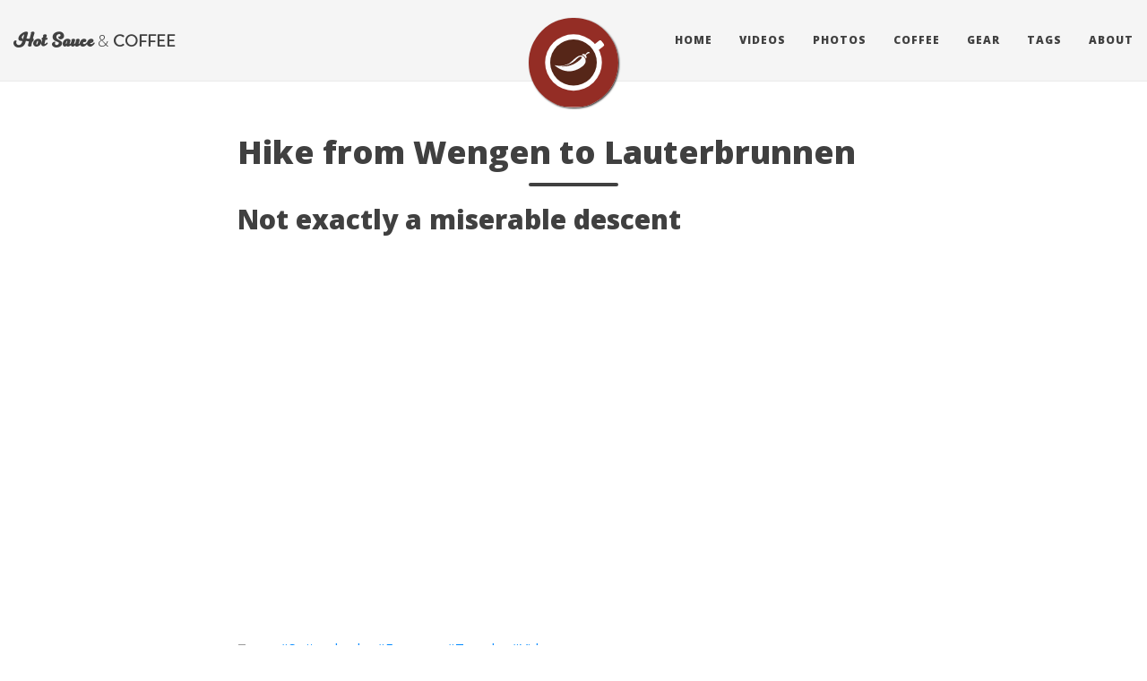

--- FILE ---
content_type: text/html; charset=utf-8
request_url: https://hotsauceandcoffee.com/videoposts/hike-from-wengen-to-lauterbrunnen/
body_size: 4844
content:
<!DOCTYPE html>
<html lang="en" itemscope itemtype="http://schema.org/WebPage">
  <head>
    

  <meta charset="utf-8" />
  <meta http-equiv="X-UA-Compatible" content="IE=edge">
  <meta name="viewport" content="width=device-width, initial-scale=1.0, maximum-scale=1.0">

  <title>Hike from Wengen to Lauterbrunnen - Hot Sauce and Coffee</title>
  <meta property="og:title" content="Hike from Wengen to Lauterbrunnen" />
  <meta name="twitter:title" content="Hike from Wengen to Lauterbrunnen" />
  <meta name="description" content="Not exactly a miserable descent">
  <meta property="og:description" content="Not exactly a miserable descent">
  <meta name="twitter:description" content="Not exactly a miserable descent">
  <meta name="author" content="Ryan and Mollie Glovinsky"/><script type="application/ld+json">
{
    "@context": "http://schema.org",
    "@type": "WebSite",
    "name": "Hot Sauce and Coffee",
    
    "url": "https:\/\/hotsauceandcoffee.com"
}
</script><script type="application/ld+json">
{
  "@context": "http://schema.org",
  "@type": "Organization",
  "name": "",
  "url": "https:\/\/hotsauceandcoffee.com"
  
  
  
  
}
</script>
<script type="application/ld+json">
{
  "@context": "http://schema.org",
  "@type": "BreadcrumbList",
  "itemListElement": [{
        "@type": "ListItem",
        "position": 1,
        "item": {
          "@id": "https:\/\/hotsauceandcoffee.com",
          "name": "home"
        }
    },{
        "@type": "ListItem",
        "position": 3,
        "item": {
          "@id": "https:\/\/hotsauceandcoffee.com\/videoposts\/hike-from-wengen-to-lauterbrunnen\/",
          "name": "Hike from wengen to lauterbrunnen"
        }
    }]
}
</script><script type="application/ld+json">
{
  "@context": "http://schema.org",
  "@type": "Article",
  "author": {
    "name" : "Ryan and Mollie"
  },
  "headline": "Hike from Wengen to Lauterbrunnen",
  "description" : " ",
  "inLanguage" : "en",
  "wordCount":  0 ,
  "datePublished" : "2019-09-23T16:00:00",
  "dateModified" : "2019-09-23T16:00:00",
  "image" : "https:\/\/hotsauceandcoffee.com\/img\/hotsauce-coffee-logo.svg",
  "keywords" : [ "Switzerland, Europe, Travel, Video" ],
  "mainEntityOfPage" : "https:\/\/hotsauceandcoffee.com\/videoposts\/hike-from-wengen-to-lauterbrunnen\/",
  "publisher" : {
    "@type": "Organization",
    "name" : "https:\/\/hotsauceandcoffee.com",
    "logo" : {
        "@type" : "ImageObject",
        "url" : "https:\/\/hotsauceandcoffee.com\/img\/hotsauce-coffee-logo.svg",
        "height" :  60 ,
        "width" :  60
    }
  }
}
</script>

<meta property="og:title" content="Hike from Wengen to Lauterbrunnen" />
<meta property="og:description" content="Not exactly a miserable descent">
<meta property="og:image" content="https://hotsauceandcoffee.com/img/hotsaucecoffeeWide.png" />
<meta property="og:url" content="https://hotsauceandcoffee.com/videoposts/hike-from-wengen-to-lauterbrunnen/" />
<meta property="og:type" content="website" />
<meta property="og:site_name" content="Hot Sauce and Coffee" />
  <meta name="twitter:title" content="Hike from Wengen to Lauterbrunnen" />
  <meta name="twitter:description" content="Not exactly a miserable descent">
  <meta name="twitter:image" content="https://hotsauceandcoffee.com/img/hotsauce-coffee-logo.svg" />
  <meta name="twitter:card" content="summary" />
  <link href='https://hotsauceandcoffee.com/img/hot-sauce-coffee-logo.ico' rel='icon' type='image/x-icon'/>
  <meta property="og:image" content="https://hotsauceandcoffee.com/img/hotsauce-coffee-logo.svg" />
  <meta name="twitter:image" content="https://hotsauceandcoffee.com/img/hotsauce-coffee-logo.svg" />
  <meta name="twitter:card" content="summary" />
  <meta property="og:type" content="website" />
  <meta property="og:site_name" content="Hot Sauce and Coffee" />

  <meta name="generator" content="Hugo 0.112.5">
  <link rel="alternate" href="https://hotsauceandcoffee.com/index.xml" type="application/rss+xml" title="Hot Sauce and Coffee"><link rel="stylesheet" href="https://cdn.jsdelivr.net/npm/katex@0.12.0/dist/katex.min.css" integrity="sha384-AfEj0r4/OFrOo5t7NnNe46zW/tFgW6x/bCJG8FqQCEo3+Aro6EYUG4+cU+KJWu/X" crossorigin="anonymous">
  <link rel="stylesheet" href="https://use.fontawesome.com/releases/v5.5.0/css/all.css" integrity="sha384-B4dIYHKNBt8Bc12p+WXckhzcICo0wtJAoU8YZTY5qE0Id1GSseTk6S+L3BlXeVIU" crossorigin="anonymous">
  <link rel="stylesheet" href="https://maxcdn.bootstrapcdn.com/bootstrap/3.3.7/css/bootstrap.min.css" integrity="sha384-BVYiiSIFeK1dGmJRAkycuHAHRg32OmUcww7on3RYdg4Va+PmSTsz/K68vbdEjh4u" crossorigin="anonymous"><link rel="stylesheet" href="https://hotsauceandcoffee.com/css/main.css" /><link rel="stylesheet" href="https://fonts.googleapis.com/css?family=Lora:400,700,400italic,700italic" />
  <link rel="stylesheet" href="https://fonts.googleapis.com/css?family=Open+Sans:300italic,400italic,600italic,700italic,800italic,400,300,600,700,800" />
  <link rel="stylesheet" href="https://hotsauceandcoffee.com/css/highlight.min.css" /><link rel="stylesheet" href="https://hotsauceandcoffee.com/css/codeblock.css" /><link rel="stylesheet" href="https://cdnjs.cloudflare.com/ajax/libs/photoswipe/4.1.2/photoswipe.min.css" integrity="sha384-h/L2W9KefUClHWaty3SLE5F/qvc4djlyR4qY3NUV5HGQBBW7stbcfff1+I/vmsHh" crossorigin="anonymous">
  <link rel="stylesheet" href="https://cdnjs.cloudflare.com/ajax/libs/photoswipe/4.1.2/default-skin/default-skin.min.css" integrity="sha384-iD0dNku6PYSIQLyfTOpB06F2KCZJAKLOThS5HRe8b3ibhdEQ6eKsFf/EeFxdOt5R" crossorigin="anonymous"><link rel="stylesheet" href="https://use.typekit.net/cly7avl.css">

<script async src="https://www.googletagmanager.com/gtag/js?id=G-BBJ7DN8SMM"></script>
<script>
var doNotTrack = false;
if (!doNotTrack) {
	window.dataLayer = window.dataLayer || [];
	function gtag(){dataLayer.push(arguments);}
	gtag('js', new Date());
	gtag('config', 'G-BBJ7DN8SMM', { 'anonymize_ip': false });
}
</script>

  </head>
  <body>
    <nav class="navbar navbar-default navbar-fixed-top navbar-custom">
  <div class="container-fluid">
    <div class="navbar-header">
      <button type="button" class="navbar-toggle" data-toggle="collapse" data-target="#main-navbar">
        <span class="sr-only">Toggle navigation</span>
        <span class="icon-bar"></span>
        <span class="icon-bar"></span>
        <span class="icon-bar"></span>
      </button>
      <a class="navbar-brand" href="https://hotsauceandcoffee.com">
        <span style="font-family: Frunch, cursive">Hot Sauce</span>
        <span style="font-weight: 100;"> &amp; </span>
        <span style="font-family: brandon-grotesque, sans-serif;">COFFEE</span>
      </a>
    </div>

    <div class="collapse navbar-collapse" id="main-navbar">
      <ul class="nav navbar-nav navbar-right">
        
          
            <li>
              <a title="Home" href="/">Home</a>
            </li>
          
        
          
            <li>
              <a title="Videos" href="/videoposts/">Videos</a>
            </li>
          
        
          
            <li>
              <a title="Photos" href="/photoalbums/">Photos</a>
            </li>
          
        
          
            <li>
              <a title="Coffee" href="/page/coffee/">Coffee</a>
            </li>
          
        
          
            <li>
              <a title="Gear" href="/page/gear/">Gear</a>
            </li>
          
        
          
            <li>
              <a title="Tags" href="/tags">Tags</a>
            </li>
          
        
          
            <li>
              <a title="About" href="/page/about/">About</a>
            </li>
          
        

        

        
      </ul>
    </div>

    
      <div class="avatar-container">
        <div class="avatar-img-border">
          <a title="Hot Sauce and Coffee" href="https://hotsauceandcoffee.com">
            <img class="avatar-img" src="https://hotsauceandcoffee.com/img/hotsauce-coffee-logo.svg" alt="Hot Sauce and Coffee" />
          </a>
        </div>
      </div>
    

  </div>
</nav>




    


<div class="pswp" tabindex="-1" role="dialog" aria-hidden="true">

<div class="pswp__bg"></div>

<div class="pswp__scroll-wrap">
    
    <div class="pswp__container">
      <div class="pswp__item"></div>
      <div class="pswp__item"></div>
      <div class="pswp__item"></div>
    </div>
    
    <div class="pswp__ui pswp__ui--hidden">
    <div class="pswp__top-bar">
      
      <div class="pswp__counter"></div>
      <button class="pswp__button pswp__button--close" title="Close (Esc)"></button>
      <button class="pswp__button pswp__button--share" title="Share"></button>
      <button class="pswp__button pswp__button--fs" title="Toggle fullscreen"></button>
      <button class="pswp__button pswp__button--zoom" title="Zoom in/out"></button>
      
      
      <div class="pswp__preloader">
        <div class="pswp__preloader__icn">
          <div class="pswp__preloader__cut">
            <div class="pswp__preloader__donut"></div>
          </div>
        </div>
      </div>
    </div>
    <div class="pswp__share-modal pswp__share-modal--hidden pswp__single-tap">
      <div class="pswp__share-tooltip"></div>
    </div>
    <button class="pswp__button pswp__button--arrow--left" title="Previous (arrow left)">
    </button>
    <button class="pswp__button pswp__button--arrow--right" title="Next (arrow right)">
    </button>
    <div class="pswp__caption">
      <div class="pswp__caption__center"></div>
    </div>
    </div>
    </div>
</div>


  
  
  






  

  <header class="header-section ">
    
    <div class="intro-header no-img">
      <div class="container">
        <div class="row">
		
          <div class="col-lg-8 col-lg-offset-2 col-md-10 col-md-offset-1">
		
            <div class="videoPosts-heading">
              
				  
                <h1>Hike from Wengen to Lauterbrunnen</h1>
				
              
              
                <hr class="small">
              
              
                
                  <h2 class="videoPosts-subheading">Not exactly a miserable descent</h2>
                
              
              
            </div>
          </div>
        </div>
      </div>
    </div>
  </header>


    
<div class="container" role="main">
  <div class="row">
    <div class="col-lg-8 col-lg-offset-2 col-md-10 col-md-offset-1">
      <article role="main" class="blog-post">
        
<div style="position: relative; padding-bottom: 56.25%; height: 0; overflow: hidden;">
  <iframe src="https://www.youtube.com/embed/dOvuu1uXrlw" style="position: absolute; top: 0; left: 0; width: 100%; height: 100%; border:0;" allowfullscreen title="YouTube Video"></iframe>
</div>



        
          <div class="blog-tags">
            
              <a href="https://hotsauceandcoffee.com/tags/switzerland/">Switzerland</a>&nbsp;
            
              <a href="https://hotsauceandcoffee.com/tags/europe/">Europe</a>&nbsp;
            
              <a href="https://hotsauceandcoffee.com/tags/travel/">Travel</a>&nbsp;
            
              <a href="https://hotsauceandcoffee.com/tags/video/">Video</a>&nbsp;
            
          </div>
        

        

        
          
          
          <h4 class="see-also">See also</h4>
          <ul>
          
            <li><a href="/videoposts/views-from-wengen-switzerland/">Views from Wengen, Switzerland</a></li>
          
            <li><a href="/videoposts/the-fairy-glen-on-isle-of-skye/">The Fairy Glen on Isle of Skye</a></li>
          
            <li><a href="/post/glasgow/">Glasgow</a></li>
          
          </ul>
          
        
      </article>

      
        <ul class="pager blog-pager">
          
            <li class="previous">
              <a href="https://hotsauceandcoffee.com/videoposts/views-from-wengen-switzerland/" data-toggle="tooltip" data-placement="top" title="Views from Wengen, Switzerland">&larr; Previous Post</a>
            </li>
          
          
            <li class="next">
              <a href="https://hotsauceandcoffee.com/videoposts/taking-a-look-at-the-landwasser-viaduct-in-filisur-switzerland/" data-toggle="tooltip" data-placement="top" title="Taking a look at the Landwasser Viaduct in Filisur, Switzerland">Next Post &rarr;</a>
            </li>
          
        </ul>
      


      
        
          
          <div class="disqus-comments">                  
            <button id="show-comments" class="btn btn-default" type="button">Show <span class="disqus-comment-count" data-disqus-url="https://hotsauceandcoffee.com/videoposts/hike-from-wengen-to-lauterbrunnen">comments</span></button>
            <div id="disqus_thread"></div>

            <script type="text/javascript">
              var disqus_config = function () {
              this.page.url = 'https:\/\/hotsauceandcoffee.com\/videoposts\/hike-from-wengen-to-lauterbrunnen';
            };

          </script>
          </div>
          
        
        
      

    </div>
  </div>
</div>

    <footer>
  <div class="container">
    <div class="row">
      <div class="col-lg-8 col-lg-offset-2 col-md-10 col-md-offset-1">
        <ul class="list-inline text-center footer-links">
          
          
          <li>
            <a href="" title="RSS">
              <span class="fa-stack fa-lg">
                <i class="fas fa-circle fa-stack-2x"></i>
                <i class="fas fa-rss fa-stack-1x fa-inverse"></i>
              </span>
            </a>
          </li>
          
		  
          <li>
            <a href="https://www.instagram.com/hotsauce_coffee/" title="Instagram">
              <span class="fa-stack fa-lg">
                <i class="fas fa-circle fa-stack-2x"></i>
                <i class="fab fa-instagram fa-stack-1x fa-inverse"></i>
              </span>
            </a>
          </li>
          
		  
          <li>
            <a href="https://www.youtube.com/channel/UChAK7WSq1S2sy1wGBHMmQ1g/videos" title="Youtube">
              <span class="fa-stack fa-lg">
                <i class="fas fa-circle fa-stack-2x"></i>
                <i class="fab fa-youtube fa-stack-1x fa-inverse"></i>
              </span>
            </a>
          </li>
          
		  
          <li>
            <a href="/cdn-cgi/l/email-protection#215358404f464d4e57484f524a5861464c40484d0f424e4c" title="Email Us">
              <span class="fa-stack fa-lg">
                <i class="fas fa-circle fa-stack-2x"></i>
                <i class="fas fa-envelope fa-stack-1x fa-inverse"></i>
              </span>
            </a>
          </li>
          
        </ul>
        <p class="credits copyright text-muted">
          
            
              <a href="hotsauceandcoffee.com">Ryan and Mollie Glovinsky</a>
            
          

          &nbsp;&bull;&nbsp;&copy;
          
            2023
          

          
            &nbsp;&bull;&nbsp;
            <a href="https://hotsauceandcoffee.com">Hot Sauce and Coffee</a>
          
        </p>
        
        <p class="credits theme-by text-muted">
          <a href="https://gohugo.io">Hugo v0.112.5</a> powered &nbsp;&bull;&nbsp; Theme <a href="https://github.com/halogenica/beautifulhugo">Beautiful Hugo</a> adapted from <a href="https://deanattali.com/beautiful-jekyll/">Beautiful Jekyll</a>
          
        </p>
      </div>
    </div>
  </div>
</footer><script data-cfasync="false" src="/cdn-cgi/scripts/5c5dd728/cloudflare-static/email-decode.min.js"></script><script src="https://cdnjs.cloudflare.com/ajax/libs/KaTeX/0.10.0/katex.min.js" integrity="sha384-K3vbOmF2BtaVai+Qk37uypf7VrgBubhQreNQe9aGsz9lB63dIFiQVlJbr92dw2Lx" crossorigin="anonymous"></script>
<script src="https://cdnjs.cloudflare.com/ajax/libs/KaTeX/0.10.0/contrib/auto-render.min.js" integrity="sha384-kmZOZB5ObwgQnS/DuDg6TScgOiWWBiVt0plIRkZCmE6rDZGrEOQeHM5PcHi+nyqe" crossorigin="anonymous"></script>
<script src="https://code.jquery.com/jquery-1.12.4.min.js" integrity="sha256-ZosEbRLbNQzLpnKIkEdrPv7lOy9C27hHQ+Xp8a4MxAQ=" crossorigin="anonymous"></script>
<script src="https://maxcdn.bootstrapcdn.com/bootstrap/3.3.7/js/bootstrap.min.js" integrity="sha384-Tc5IQib027qvyjSMfHjOMaLkfuWVxZxUPnCJA7l2mCWNIpG9mGCD8wGNIcPD7Txa" crossorigin="anonymous"></script>

<script src="https://hotsauceandcoffee.com/js/main.js"></script>
<script src="https://hotsauceandcoffee.com/js/highlight.min.js"></script>
<script> hljs.initHighlightingOnLoad(); </script>
<script> $(document).ready(function() {$("pre.chroma").css("padding","0");}); </script><script> renderMathInElement(document.body); </script><script src="https://cdnjs.cloudflare.com/ajax/libs/photoswipe/4.1.2/photoswipe.min.js" integrity="sha384-QELNnmcmU8IR9ZAykt67vGr9/rZJdHbiWi64V88fCPaOohUlHCqUD/unNN0BXSqy" crossorigin="anonymous"></script>
<script src="https://cdnjs.cloudflare.com/ajax/libs/photoswipe/4.1.2/photoswipe-ui-default.min.js" integrity="sha384-m67o7SkQ1ALzKZIFh4CiTA8tmadaujiTa9Vu+nqPSwDOqHrDmxLezTdFln8077+q" crossorigin="anonymous"></script><script src="https://hotsauceandcoffee.com/js/load-photoswipe.js"></script>








<script type="text/javascript">
$(function(){
  $('#show-comments').on('click', function(){
    var disqus_shortname = 'hotsauce-coffee';
      
    (function() {
      var disqus = document.createElement('script'); 
      disqus.type = 'text/javascript'; 
      disqus.async = true;
      disqus.src = '//' + disqus_shortname + '.disqus.com/embed.js';
      (document.getElementsByTagName('head')[0] || document.getElementsByTagName('body')[0]).appendChild(disqus);
    })();
      
    $(this).hide(); 
    });
  });
      
</script>
<script id="dsq-count-scr" src="//hotsauce-coffee.disqus.com/count.js" async></script>




  <script defer src="https://static.cloudflareinsights.com/beacon.min.js/vcd15cbe7772f49c399c6a5babf22c1241717689176015" integrity="sha512-ZpsOmlRQV6y907TI0dKBHq9Md29nnaEIPlkf84rnaERnq6zvWvPUqr2ft8M1aS28oN72PdrCzSjY4U6VaAw1EQ==" data-cf-beacon='{"version":"2024.11.0","token":"61079567ad13425eb6b22e6259d29238","r":1,"server_timing":{"name":{"cfCacheStatus":true,"cfEdge":true,"cfExtPri":true,"cfL4":true,"cfOrigin":true,"cfSpeedBrain":true},"location_startswith":null}}' crossorigin="anonymous"></script>
</body>
</html>



--- FILE ---
content_type: text/css; charset=utf-8
request_url: https://hotsauceandcoffee.com/css/main.css
body_size: 3029
content:
/* --- General --- */

@font-face {
  font-family: 'Frunch';
  font-style: normal;
  src: url("../fonts/frunch/Frunch.ttf") format('truetype');
}

body {
  font-family: 'Open Sans', 'Helvetica Neue', Helvetica, Arial, sans-serif;
  font-size: 16px;
  color: #404040;
  position: relative;
  background: #FFF;
  display: flex;
  flex-flow: column;
  height: 100vh;
}
.container[role=main] {
  margin-bottom:50px;
  flex: 1 0 auto;
}

@media only screen and (max-width: 767px) {
.container[role=main] {
    margin-left: 0;
    margin-right: 0;
}
}

p {
  line-height: 1.5;
  margin: 6px 0;
}
p + p {
    margin: 24px 0 6px 0;
}
p a {
  /* text-decoration: underline */
  color: #008AFF;
}
h1,h2,h3,h4,h5,h6 {
  font-family: 'Open Sans', 'Helvetica Neue', Helvetica, Arial, sans-serif;
  font-weight: 800;
}
a {
  color: #008AFF;
}
a:hover,
a:focus {
  color: #0085a1;
}
blockquote {
  color: #808080;
  font-style: italic;
}
blockquote p:first-child {
  margin-top: 0;
}
hr.small {
  max-width: 100px;
  margin: 15px auto;
  border-width: 4px;
  border-color: inherit;
  border-radius: 3px;
}

.main-content {
  padding-top: 80px;
}
@media only screen and (min-width: 768px) {
  .main-content {
    padding-top: 130px;
  }
}

.main-explain-area {
  font-family: 'Open Sans', 'Helvetica Neue', Helvetica, Arial, sans-serif;
  padding: 15px inherit;
}

.hideme {
  display: none;
}

div.panel-body a.list-group-item {
  font-family: 'Open Sans', 'Helvetica Neue', Helvetica, Arial, sans-serif;
  font-weight: 800;
  border-radius: 0;
  border: none;
}
div.panel-group .panel {
    border-radius: 0;
}
div.panel-group .panel+.panel {
    margin-top: 0;
}

div.panel-body a.list-group-item.view-all {
  font-weight: 600;
}

::-moz-selection {
  color: white;
  text-shadow: none;
  background: #0085a1;
}
::selection {
  color: white;
  text-shadow: none;
  background: #0085a1;
}
img::selection {
  color: white;
  background: transparent;
}
img::-moz-selection {
  color: white;
  background: transparent;
}

img {
  display: block;
  margin: auto;
  max-width: 100%;
}

.img-title {
  width: 100%;
}

.disqus-comments {
  margin-top: 30px;
}

@media only screen and (min-width: 768px) {
  .disqus-comments {
    margin-top: 40px;
  }
}

/* --- Navbar --- */

.navbar-custom {
  background: #F5F5F5;
  border-bottom: 1px solid #EAEAEA;
  font-family: 'Open Sans', 'Helvetica Neue', Helvetica, Arial, sans-serif;
}

.navbar-custom .nav li a {
  text-transform: uppercase;
  font-size: 12px;
  letter-spacing: 1px;
}

.navbar-custom .navbar-brand,
.navbar-custom .nav li a {
  font-weight: 800;
  color: #404040;
}

.navbar-custom .navbar-brand:hover,
.navbar-custom .navbar-brand:focus ,
.navbar-custom .nav li a:hover,
.navbar-custom .nav li a:focus {
  color: #0085a1;
}

.navbar-custom .navbar-brand-logo {
  padding-top: 0;
  -webkit-transition: padding .5s ease-in-out;
  -moz-transition: padding .5s ease-in-out;
  transition: padding .5s ease-in-out;
}
.navbar-custom .navbar-brand-logo img {
  height: 50px;
  -webkit-transition: height .5s ease-in-out;
  -moz-transition: height .5s ease-in-out;
  transition: height .5s ease-in-out;
}
.navbar-custom.top-nav-short .navbar-brand-logo {
  padding-top: 5px;
}
.navbar-custom.top-nav-short .navbar-brand-logo img {
  height: 40px;
}

@media only screen and (min-width: 768px) {
  .navbar-custom {
    padding: 20px 0;
    -webkit-transition: background .5s ease-in-out,padding .5s ease-in-out;
    -moz-transition: background .5s ease-in-out,padding .5s ease-in-out;
    transition: background .5s ease-in-out,padding .5s ease-in-out;
  }

  .navbar-custom.top-nav-short {
    padding: 0;
  }
}

.navbar-custom .avatar-container {
  opacity: 1;
  position: absolute;
  -webkit-transition: opacity 0.5s ease-in-out;
  -moz-transition: opacity 0.5s ease-in-out;
  transition: opacity 0.5s ease-in-out;
  left: 50%;
  width: 50px;
  margin-top: -25px;
}
.navbar-custom .avatar-container  .avatar-img-border {
  width: 100%;
  border-radius: 50%;
  margin-left: -50%;
  display: inline-block;
  box-shadow: 0 0 8px rgba(0, 0, 0, .8);
  -webkit-box-shadow: 0 0 5px rgba(0, 0, 0, .8);
  -moz-box-shadow: 0 0 8px rgba(0, 0, 0, .8);
}
.navbar-custom .avatar-container  .avatar-img {
  width: 100%;
  border-radius: 50%;
  display: block;
}

.navbar-custom.top-nav-short .avatar-container{
  opacity: 0;
}

.navbar-custom.top-nav-expanded .avatar-container  {
  display: none;
}

@media only screen and (min-width: 768px) {
  .navbar-custom .avatar-container {
    width: 100px;
    margin-top: -50px;
  }

  .navbar-custom .avatar-container  .avatar-img-border {
    width: 100%;
    box-shadow: 1px 1px 2px rgba(0, 0, 0, .8);
    -webkit-box-shadow: 1px 1px 2px rgba(0, 0, 0, .8);
    -moz-box-shadow: 1px 1px 2px rgba(0, 0, 0, .8);
  }

  .navbar-custom .avatar-container  .avatar-img {
    width: 100%;
  }
}

/* Multi-level navigation links */
.navbar-custom .nav .navlinks-container {
  position: relative;
}
.navbar-custom .nav .navlinks-parent:after {
  content: " \25BC";
}
.navbar-custom .nav .navlinks-children {
  width: 100%;
  display: none;
  word-break: break-word;
}
.navbar-custom .nav .navlinks-container .navlinks-children a {
  display: block;
  padding: 10px;
  padding-left: 30px;
  background: #f5f5f5;
  text-decoration: none !important;
  border-width: 0 1px 1px 1px;
  font-weight: normal;
}
@media only screen and (max-width: 767px) {
  .navbar-custom .nav .navlinks-container.show-children {
    background: #eee;
  }
  .navbar-custom .nav .navlinks-container.show-children .navlinks-children {
    display: block;
  }
}
@media only screen and (min-width: 768px) {
  .navbar-custom .nav .navlinks-container {
    text-align: center;
  }
  .navbar-custom .nav .navlinks-container:hover {
    background: #eee;
  }
  .navbar-custom .nav .navlinks-container:hover .navlinks-children {
    display: block;
  }
  .navbar-custom .nav .navlinks-children {
    position: absolute;
  }
  .navbar-custom .nav .navlinks-container .navlinks-children a {
    padding-left: 10px;
    border: 1px solid #eaeaea;
    border-width: 0 1px 1px;
  }
}

/* --- Footer --- */

footer {
  padding: 30px 0;
  background: #F5F5F5;
  border-top: 1px #EAEAEA solid;
  margin-top: auto;
  font-size: 14px;
}

footer a {
  color: #404040;
}

footer .list-inline {
  margin: 0;
  padding: 0;
}
footer .copyright {
  font-family: 'Open Sans', 'Helvetica Neue', Helvetica, Arial, sans-serif;
  text-align: center;
  margin-bottom: 0;
}
footer .theme-by {
  text-align: center;
  margin: 10px 0 0;
}

@media only screen and (min-width: 768px) {
  footer {
    padding: 50px 0;
  }
  footer .footer-links {
    font-size: 18px;
  }
  footer .copyright {
    font-size: 16px;
  }
}

/* --- Post preview --- */

.post-preview {
  padding: 20px 0;
  border-bottom: 1px solid #eee;
}

@media only screen and (min-width: 768px) {
  .post-preview {
    padding: 35px 0;
  }
}

.post-preview:last-child {
  border-bottom: 0;
}

.post-preview a {
  text-decoration: none;
  color: #404040;
}

.post-preview a:focus,
.post-preview a:hover {
  text-decoration: none;
  color: #0085a1;
}

.post-preview .post-title {
  font-size: 30px;
  margin-top: 0;
}
.post-preview .post-subtitle {
  margin: 0;
  font-weight: 300;
  margin-bottom: 10px;
}
.post-preview .post-meta,
.post-heading .post-meta {
  color: #808080;
  font-size: 18px;
  font-style: italic;
  margin: 0 0 10px;
}
.post-preview .post-meta a,
.post-heading .post-meta a {
  color: #404040;
  text-decoration: none;
}
.post-preview .post-entry {
  font-family: 'Open Sans', 'Helvetica Neue', Helvetica, Arial, sans-serif;
}
.post-entry-container {
  display: inline-block;
  width: 100%;
}
.post-entry {
  width: 100%;
  margin-top: 10px;
}
.post-image {
  float: right;
  height: 192px;
  width: 192px;
  margin-top: -35px;
  filter: grayscale(90%);
}
.post-image:hover {
  filter: grayscale(0%);
}
.post-image img {
  border-radius: 100px;
  height: 192px;
  width: 192px;
}
.post-preview .post-read-more {
  font-weight: 800;
  float: right;
}

@media only screen and (min-width: 768px) {
  .post-preview .post-title {
    font-size: 36px;
  }
}

/* --- Tags --- */

.blog-tags {
  font-family: 'Open Sans', 'Helvetica Neue', Helvetica, Arial, sans-serif;
  color: #999;
  font-size: 15px;
  margin-bottom: 30px;
}

.blog-tags:before {
  content: "Tags: ";
}

.blog-tags a {
  color: #008AFF;
  text-decoration: none;
  padding: 0px 5px;
}

.blog-tags a:before {
  content: "#";
}

.blog-tags a:hover {
  border-radius: 2px;
  color: #008AFF;
  background-color: #CCC;
}

.post-preview .blog-tags {
  margin-top: 5px;
  margin-bottom: 0;
}

@media only screen and (min-width: 768px) {
  .post-preview .blog-tags {
    margin-top: 10px;
  }
}

@media only screen and (max-width: 500px) {
  .post-image, .post-image img {
    height: 100px;
    width: 100px;
  }

  .post-image {
    width: 100%;
    text-align: center;
    margin-top: 0;
    float: left;
  }
}
/* --- Post and page headers --- */

.intro-header {
  margin: 80px 0 20px;
  position: relative;
}
.intro-header.big-img {
  background: no-repeat center center;
  -webkit-background-size: cover;
  -moz-background-size: cover;
  background-size: cover;
  -o-background-size: cover;
  margin-top: 51px; /* The small navbar is 50px tall + 1px border */
  margin-bottom: 35px;
}
.intro-header.big-img  .big-img-transition {
  position: absolute;
  width: 100%;
  height: 100%;
  opacity: 0;
  background: no-repeat center center;
  -webkit-background-size: cover;
  -moz-background-size: cover;
  background-size: cover;
  -o-background-size: cover;
  -webkit-transition: opacity 1s linear;
  -moz-transition: opacity 1s linear;
  transition: opacity 1s linear;
}
.intro-header .page-heading,
.intro-header .tags-heading {
  text-align: center;
}
.intro-header.big-img .page-heading,
.intro-header.big-img .post-heading {
  padding: 100px 0;
  color: #FFF;
  text-shadow: 1px 1px 3px #000;
}
.intro-header .page-heading h1,
.intro-header .tags-heading h1 {
  margin-top: 0;
  font-size: 50px;
}
.intro-header .post-heading h1 {
  margin-top: 0;
  font-size: 35px;
}
.intro-header .page-heading .page-subheading,
.intro-header .post-heading .post-subheading {
  font-size: 27px;
  line-height: 1.1;
  display: block;
  font-family: 'Open Sans', 'Helvetica Neue', Helvetica, Arial, sans-serif;
  font-weight: 300;
  margin: 10px 0 0;
}
.intro-header .post-heading .post-subheading {
  margin-bottom: 20px;
}
.intro-header.big-img .page-heading .page-subheading,
.intro-header.big-img .post-heading .post-subheading {
  font-weight: 400;
}
.intro-header.big-img .page-heading hr {
  box-shadow: 1px 1px 3px #000;
  -webkit-box-shadow: 1px 1px 3px #000;
  -moz-box-shadow: 1px 1px 3px #000;
}
.intro-header.big-img .post-heading .post-meta {
  color: #EEE;
}
.intro-header.big-img .img-desc {
  background: rgba(30, 30, 30, 0.6);
  position: absolute;
  padding: 5px 10px;
  font-size: 11px;
  color: #EEE;
  font-family: 'Open Sans', 'Helvetica Neue', Helvetica, Arial, sans-serif;
  right: 0;
  bottom: 0;
  display: none;
}
@media only screen and (min-width: 768px) {
  .intro-header {
    margin-top: 130px;
  }
  .intro-header.big-img {
    margin-top: 91px;  /* Full navbar is small navbar + 20px padding on each side when expanded */
  }
  .intro-header.big-img .page-heading,
  .intro-header.big-img .post-heading  {
    padding: 150px 0;
  }
  .intro-header .page-heading h1,
  .intro-header .tags-heading h1 {
    font-size: 80px;
  }
  .intro-header .post-heading h1 {
    font-size: 50px;
  }
  .intro-header.big-img .img-desc {
    font-size: 14px;
  }
}

.header-section.has-img .no-img {
  margin-top: 0;
  background: #FCFCFC;
  margin: 0 0 40px;
  padding: 20px 0;
  box-shadow: 0 0 5px #AAA;
}
/* Many phones are 320 or 360px, so make sure images are a proper aspect ratio in those cases */
.header-section.has-img .intro-header.no-img {
  display: none;
}
@media only screen and (max-width: 365px) {
  .header-section.has-img .intro-header.no-img {
    display: block;
  }
  .intro-header.big-img {
    width: 100%;
    height: 220px;
  }
  .intro-header.big-img .page-heading,
  .intro-header.big-img .post-heading {
    display: none;
  }
  .header-section.has-img .big-img {
    margin-bottom: 0;
  }
}
@media only screen and (max-width: 325px) {
  .intro-header.big-img {
    height: 200px;
  }
}

.caption {
  text-align: center;
  font-size: 14px;
  padding: 10px;
  font-style: italic;
  margin: 0;
  display: block;
  border-bottom-right-radius: 5px;
  border-bottom-left-radius: 5px;
}

/* --- Pager --- */

.pager li a {
  font-family: 'Open Sans', 'Helvetica Neue', Helvetica, Arial, sans-serif;
  text-transform: uppercase;
  font-size: 14px;
  font-weight: 800;
  letter-spacing: 1px;
  padding: 10px 5px;
  background: #FFF;
  border-radius: 0;
  color: #404040;
}
@media only screen and (min-width: 768px) {
  .pager li a {
    padding: 15px 25px;
  }
}
.pager li a:hover,
.pager li a:focus {
  color: #FFF;
  background: #0085a1;
  border: 1px solid #0085a1;
}

.pager {
  margin: 10px 0 0;
}

.pager.blog-pager {
  margin-top:10px;
}

h4.panel-title > span.badge {
    float: right;
}

@media only screen and (min-width: 768px) {
  .pager.blog-pager  {
    margin-top: 40px;
  }
}

/* --- Tables --- */

table {
  padding: 0;
}
table tr {
  border-top: 1px solid #cccccc;
  background-color: #ffffff;
  margin: 0;
  padding: 0;
}
table tr:nth-child(2n) {
  background-color: #f8f8f8;
}
table tr th {
  font-weight: bold;
  border: 1px solid #cccccc;
  text-align: left;
  margin: 0;
  padding: 6px 13px;
}
table tr td {
  border: 1px solid #cccccc;
  text-align: left;
  margin: 0;
  padding: 6px 13px;
}
table tr th :first-child,
table tr td :first-child {
  margin-top: 0;
}
table tr th :last-child,
table tr td :last-child {
  margin-bottom: 0;
}

/* --- Social media sharing section --- */

#social-share-section {
  margin-bottom: 30px;
}

/* --- Google Custom Search Engine Popup --- */
#modalSearch table tr, #modalSearch table tr td, #modalSearch table tr th {
  border:none;
}
.reset-box-sizing, .reset-box-sizing *, .reset-box-sizing *:before, .reset-box-sizing *:after,  .gsc-inline-block {
  -webkit-box-sizing: content-box;
  -moz-box-sizing: content-box;
  box-sizing: content-box;
}
input.gsc-input, .gsc-input-box, .gsc-input-box-hover, .gsc-input-box-focus, .gsc-search-button {
  box-sizing: content-box;
  line-height: normal;
}

/* IPython split style */
div.splitbox {width:100%; overflow:auto;}

div.splitbox div.left {
               width:48%;
               float:left;}
div.splitbox div.right {
               width:48%;
               float:right;}

@media only screen and (max-width: 600px) {
div.splitbox div.left {
               width:100%;
               float:left;}
div.splitbox div.right {
               width:100%;
               float:left;}
}

/* Delayed Disqus */
.disqus-comments button {
  font-family: 'Open Sans', 'Helvetica Neue', Helvetica, Arial, sans-serif;
  text-transform: uppercase;
  font-size: 14px;
  font-weight: 800;
  letter-spacing: 1px;
  padding: 10px 5px;
  background: #FFF;
  border-radius: 0;
  color: #404040;
}
@media only screen and (min-width: 768px) {
  .disqus-comments button {
    padding: 15px 25px;
  }
}
.disqus-comments button:hover, 
.disqus-comments button:focus {
  color: #FFF;
  background: #0085a1;
  border: 1px solid #0085a1;
}

/* Related posts */
h4.see-also {
  margin-top: 20px;
}

/* Sharing */
 ul.share {
  display: flex;
  flex-direction: row;
  flex-wrap: wrap;
  list-style: none;
  margin: 0;
  padding: 0;
}
 ul.share li {
  display: inline-flex;
  margin-right: 5px;
}
 ul.share li:last-of-type {
  margin-right: 0;
}
 ul.share li .fab {
  display: block;
  width: 30px;
  height: 30px;
  line-height: 30px;
  font-size: 16px;
  text-align: center;
  transition: all 150ms ease-in-out;
  color: #fff;
}
 ul.share li a {
  background-color: #b5c6ce;
  display: block;
  border-radius: 50%;
  text-decoration: none !important;
  margin: 0;
}
 ul.share li:hover .fab {
  transform: scale(1.4)
}


--- FILE ---
content_type: application/javascript; charset=utf-8
request_url: https://cdnjs.cloudflare.com/ajax/libs/KaTeX/0.10.0/katex.min.js
body_size: 52794
content:
!function(e,t){"object"==typeof exports&&"object"==typeof module?module.exports=t():"function"==typeof define&&define.amd?define([],t):"object"==typeof exports?exports.katex=t():e.katex=t()}("undefined"!=typeof self?self:this,function(){return function(r){var n={};function i(e){if(n[e])return n[e].exports;var t=n[e]={i:e,l:!1,exports:{}};return r[e].call(t.exports,t,t.exports,i),t.l=!0,t.exports}return i.m=r,i.c=n,i.d=function(e,t,r){i.o(e,t)||Object.defineProperty(e,t,{enumerable:!0,get:r})},i.r=function(e){"undefined"!=typeof Symbol&&Symbol.toStringTag&&Object.defineProperty(e,Symbol.toStringTag,{value:"Module"}),Object.defineProperty(e,"__esModule",{value:!0})},i.t=function(t,e){if(1&e&&(t=i(t)),8&e)return t;if(4&e&&"object"==typeof t&&t&&t.__esModule)return t;var r=Object.create(null);if(i.r(r),Object.defineProperty(r,"default",{enumerable:!0,value:t}),2&e&&"string"!=typeof t)for(var n in t)i.d(r,n,function(e){return t[e]}.bind(null,n));return r},i.n=function(e){var t=e&&e.__esModule?function(){return e.default}:function(){return e};return i.d(t,"a",t),t},i.o=function(e,t){return Object.prototype.hasOwnProperty.call(e,t)},i.p="",i(i.s=2)}([function(e,t,r){},,function(e,t,r){"use strict";r.r(t);r(0);var p=function(){function r(e,t,r){this.lexer=void 0,this.start=void 0,this.end=void 0,this.lexer=e,this.start=t,this.end=r}return r.prototype.getSource=function(){return this.lexer.input.slice(this.start,this.end)},r.range=function(e,t){return t?e&&e.loc&&t.loc&&e.loc.lexer===t.loc.lexer?new r(e.loc.lexer,e.loc.start,t.loc.end):null:e&&e.loc},r}(),a=function(){function r(e,t){this.text=void 0,this.loc=void 0,this.text=e,this.loc=t}return r.prototype.range=function(e,t){return new r(t,p.range(this,e))},r}(),n=function e(t,r){this.position=void 0;var n,i="KaTeX parse error: "+t,a=r&&r.loc;if(a&&a.start<=a.end){var o=a.lexer.input;n=a.start;var s=a.end;n===o.length?i+=" at end of input: ":i+=" at position "+(n+1)+": ";var l=o.slice(n,s).replace(/[^]/g,"$&\u0332");i+=(15<n?"\u2026"+o.slice(n-15,n):o.slice(0,n))+l+(s+15<o.length?o.slice(s,s+15)+"\u2026":o.slice(s))}var h=new Error(i);return h.name="ParseError",h.__proto__=e.prototype,h.position=n,h};n.prototype.__proto__=Error.prototype;var X=n,i=/([A-Z])/g,o={"&":"&amp;",">":"&gt;","<":"&lt;",'"':"&quot;","'":"&#x27;"},s=/[&><"']/g;var l=function e(t){return"ordgroup"===t.type?1===t.body.length?e(t.body[0]):t:"color"===t.type?1===t.body.length?e(t.body[0]):t:"font"===t.type?e(t.body):t},T=function(e){if(!e)throw new Error("Expected non-null, but got "+String(e));return e},Y={contains:function(e,t){return-1!==e.indexOf(t)},deflt:function(e,t){return void 0===e?t:e},escape:function(e){return String(e).replace(s,function(e){return o[e]})},hyphenate:function(e){return e.replace(i,"-$1").toLowerCase()},getBaseElem:l,isCharacterBox:function(e){var t=l(e);return"mathord"===t.type||"textord"===t.type||"atom"===t.type}},h=function(){function e(e){this.displayMode=void 0,this.throwOnError=void 0,this.errorColor=void 0,this.macros=void 0,this.colorIsTextColor=void 0,this.strict=void 0,this.maxSize=void 0,this.maxExpand=void 0,this.allowedProtocols=void 0,e=e||{},this.displayMode=Y.deflt(e.displayMode,!1),this.throwOnError=Y.deflt(e.throwOnError,!0),this.errorColor=Y.deflt(e.errorColor,"#cc0000"),this.macros=e.macros||{},this.colorIsTextColor=Y.deflt(e.colorIsTextColor,!1),this.strict=Y.deflt(e.strict,"warn"),this.maxSize=Math.max(0,Y.deflt(e.maxSize,1/0)),this.maxExpand=Math.max(0,Y.deflt(e.maxExpand,1e3)),this.allowedProtocols=Y.deflt(e.allowedProtocols,["http","https","mailto","_relative"])}var t=e.prototype;return t.reportNonstrict=function(e,t,r){var n=this.strict;if("function"==typeof n&&(n=n(e,t,r)),n&&"ignore"!==n){if(!0===n||"error"===n)throw new X("LaTeX-incompatible input and strict mode is set to 'error': "+t+" ["+e+"]",r);"warn"===n?"undefined"!=typeof console&&console.warn("LaTeX-incompatible input and strict mode is set to 'warn': "+t+" ["+e+"]"):"undefined"!=typeof console&&console.warn("LaTeX-incompatible input and strict mode is set to unrecognized '"+n+"': "+t+" ["+e+"]")}},t.useStrictBehavior=function(e,t,r){var n=this.strict;if("function"==typeof n)try{n=n(e,t,r)}catch(e){n="error"}return!(!n||"ignore"===n)&&(!0===n||"error"===n||("warn"===n?"undefined"!=typeof console&&console.warn("LaTeX-incompatible input and strict mode is set to 'warn': "+t+" ["+e+"]"):"undefined"!=typeof console&&console.warn("LaTeX-incompatible input and strict mode is set to unrecognized '"+n+"': "+t+" ["+e+"]"),!1))},e}(),m=function(){function e(e,t,r){this.id=void 0,this.size=void 0,this.cramped=void 0,this.id=e,this.size=t,this.cramped=r}var t=e.prototype;return t.sup=function(){return c[u[this.id]]},t.sub=function(){return c[d[this.id]]},t.fracNum=function(){return c[f[this.id]]},t.fracDen=function(){return c[g[this.id]]},t.cramp=function(){return c[v[this.id]]},t.text=function(){return c[y[this.id]]},t.isTight=function(){return 2<=this.size},e}(),c=[new m(0,0,!1),new m(1,0,!0),new m(2,1,!1),new m(3,1,!0),new m(4,2,!1),new m(5,2,!0),new m(6,3,!1),new m(7,3,!0)],u=[4,5,4,5,6,7,6,7],d=[5,5,5,5,7,7,7,7],f=[2,3,4,5,6,7,6,7],g=[3,3,5,5,7,7,7,7],v=[1,1,3,3,5,5,7,7],y=[0,1,2,3,2,3,2,3],q={DISPLAY:c[0],TEXT:c[2],SCRIPT:c[4],SCRIPTSCRIPT:c[6]},b=[{name:"latin",blocks:[[256,591],[768,879]]},{name:"cyrillic",blocks:[[1024,1279]]},{name:"brahmic",blocks:[[2304,4255]]},{name:"georgian",blocks:[[4256,4351]]},{name:"cjk",blocks:[[12288,12543],[19968,40879],[65280,65376]]},{name:"hangul",blocks:[[44032,55215]]}];var x=[];function w(e){for(var t=0;t<x.length;t+=2)if(e>=x[t]&&e<=x[t+1])return!0;return!1}b.forEach(function(e){return e.blocks.forEach(function(e){return x.push.apply(x,e)})});var k={path:{sqrtMain:"M95,702c-2.7,0,-7.17,-2.7,-13.5,-8c-5.8,-5.3,-9.5,\n-10,-9.5,-14c0,-2,0.3,-3.3,1,-4c1.3,-2.7,23.83,-20.7,67.5,-54c44.2,-33.3,65.8,\n-50.3,66.5,-51c1.3,-1.3,3,-2,5,-2c4.7,0,8.7,3.3,12,10s173,378,173,378c0.7,0,\n35.3,-71,104,-213c68.7,-142,137.5,-285,206.5,-429c69,-144,104.5,-217.7,106.5,\n-221c5.3,-9.3,12,-14,20,-14H400000v40H845.2724s-225.272,467,-225.272,467\ns-235,486,-235,486c-2.7,4.7,-9,7,-19,7c-6,0,-10,-1,-12,-3s-194,-422,-194,-422\ns-65,47,-65,47z M834 80H400000v40H845z",sqrtSize1:"M263,681c0.7,0,18,39.7,52,119c34,79.3,68.167,\n158.7,102.5,238c34.3,79.3,51.8,119.3,52.5,120c340,-704.7,510.7,-1060.3,512,-1067\nc4.7,-7.3,11,-11,19,-11H40000v40H1012.3s-271.3,567,-271.3,567c-38.7,80.7,-84,\n175,-136,283c-52,108,-89.167,185.3,-111.5,232c-22.3,46.7,-33.8,70.3,-34.5,71\nc-4.7,4.7,-12.3,7,-23,7s-12,-1,-12,-1s-109,-253,-109,-253c-72.7,-168,-109.3,\n-252,-110,-252c-10.7,8,-22,16.7,-34,26c-22,17.3,-33.3,26,-34,26s-26,-26,-26,-26\ns76,-59,76,-59s76,-60,76,-60z M1001 80H40000v40H1012z",sqrtSize2:"M1001,80H400000v40H1013.1s-83.4,268,-264.1,840c-180.7,\n572,-277,876.3,-289,913c-4.7,4.7,-12.7,7,-24,7s-12,0,-12,0c-1.3,-3.3,-3.7,-11.7,\n-7,-25c-35.3,-125.3,-106.7,-373.3,-214,-744c-10,12,-21,25,-33,39s-32,39,-32,39\nc-6,-5.3,-15,-14,-27,-26s25,-30,25,-30c26.7,-32.7,52,-63,76,-91s52,-60,52,-60\ns208,722,208,722c56,-175.3,126.3,-397.3,211,-666c84.7,-268.7,153.8,-488.2,207.5,\n-658.5c53.7,-170.3,84.5,-266.8,92.5,-289.5c4,-6.7,10,-10,18,-10z\nM1001 80H400000v40H1013z",sqrtSize3:"M424,2478c-1.3,-0.7,-38.5,-172,-111.5,-514c-73,\n-342,-109.8,-513.3,-110.5,-514c0,-2,-10.7,14.3,-32,49c-4.7,7.3,-9.8,15.7,-15.5,\n25c-5.7,9.3,-9.8,16,-12.5,20s-5,7,-5,7c-4,-3.3,-8.3,-7.7,-13,-13s-13,-13,-13,\n-13s76,-122,76,-122s77,-121,77,-121s209,968,209,968c0,-2,84.7,-361.7,254,-1079\nc169.3,-717.3,254.7,-1077.7,256,-1081c4,-6.7,10,-10,18,-10H400000v40H1014.6\ns-87.3,378.7,-272.6,1166c-185.3,787.3,-279.3,1182.3,-282,1185c-2,6,-10,9,-24,9\nc-8,0,-12,-0.7,-12,-2z M1001 80H400000v40H1014z",sqrtSize4:"M473,2793c339.3,-1799.3,509.3,-2700,510,-2702\nc3.3,-7.3,9.3,-11,18,-11H400000v40H1017.7s-90.5,478,-276.2,1466c-185.7,988,\n-279.5,1483,-281.5,1485c-2,6,-10,9,-24,9c-8,0,-12,-0.7,-12,-2c0,-1.3,-5.3,-32,\n-16,-92c-50.7,-293.3,-119.7,-693.3,-207,-1200c0,-1.3,-5.3,8.7,-16,30c-10.7,\n21.3,-21.3,42.7,-32,64s-16,33,-16,33s-26,-26,-26,-26s76,-153,76,-153s77,-151,\n77,-151c0.7,0.7,35.7,202,105,604c67.3,400.7,102,602.7,104,606z\nM1001 80H400000v40H1017z",doubleleftarrow:"M262 157\nl10-10c34-36 62.7-77 86-123 3.3-8 5-13.3 5-16 0-5.3-6.7-8-20-8-7.3\n 0-12.2.5-14.5 1.5-2.3 1-4.8 4.5-7.5 10.5-49.3 97.3-121.7 169.3-217 216-28\n 14-57.3 25-88 33-6.7 2-11 3.8-13 5.5-2 1.7-3 4.2-3 7.5s1 5.8 3 7.5\nc2 1.7 6.3 3.5 13 5.5 68 17.3 128.2 47.8 180.5 91.5 52.3 43.7 93.8 96.2 124.5\n 157.5 9.3 8 15.3 12.3 18 13h6c12-.7 18-4 18-10 0-2-1.7-7-5-15-23.3-46-52-87\n-86-123l-10-10h399738v-40H218c328 0 0 0 0 0l-10-8c-26.7-20-65.7-43-117-69 2.7\n-2 6-3.7 10-5 36.7-16 72.3-37.3 107-64l10-8h399782v-40z\nm8 0v40h399730v-40zm0 194v40h399730v-40z",doublerightarrow:"M399738 392l\n-10 10c-34 36-62.7 77-86 123-3.3 8-5 13.3-5 16 0 5.3 6.7 8 20 8 7.3 0 12.2-.5\n 14.5-1.5 2.3-1 4.8-4.5 7.5-10.5 49.3-97.3 121.7-169.3 217-216 28-14 57.3-25 88\n-33 6.7-2 11-3.8 13-5.5 2-1.7 3-4.2 3-7.5s-1-5.8-3-7.5c-2-1.7-6.3-3.5-13-5.5-68\n-17.3-128.2-47.8-180.5-91.5-52.3-43.7-93.8-96.2-124.5-157.5-9.3-8-15.3-12.3-18\n-13h-6c-12 .7-18 4-18 10 0 2 1.7 7 5 15 23.3 46 52 87 86 123l10 10H0v40h399782\nc-328 0 0 0 0 0l10 8c26.7 20 65.7 43 117 69-2.7 2-6 3.7-10 5-36.7 16-72.3 37.3\n-107 64l-10 8H0v40zM0 157v40h399730v-40zm0 194v40h399730v-40z",leftarrow:"M400000 241H110l3-3c68.7-52.7 113.7-120\n 135-202 4-14.7 6-23 6-25 0-7.3-7-11-21-11-8 0-13.2.8-15.5 2.5-2.3 1.7-4.2 5.8\n-5.5 12.5-1.3 4.7-2.7 10.3-4 17-12 48.7-34.8 92-68.5 130S65.3 228.3 18 247\nc-10 4-16 7.7-18 11 0 8.7 6 14.3 18 17 47.3 18.7 87.8 47 121.5 85S196 441.3 208\n 490c.7 2 1.3 5 2 9s1.2 6.7 1.5 8c.3 1.3 1 3.3 2 6s2.2 4.5 3.5 5.5c1.3 1 3.3\n 1.8 6 2.5s6 1 10 1c14 0 21-3.7 21-11 0-2-2-10.3-6-25-20-79.3-65-146.7-135-202\n l-3-3h399890zM100 241v40h399900v-40z",leftbrace:"M6 548l-6-6v-35l6-11c56-104 135.3-181.3 238-232 57.3-28.7 117\n-45 179-50h399577v120H403c-43.3 7-81 15-113 26-100.7 33-179.7 91-237 174-2.7\n 5-6 9-10 13-.7 1-7.3 1-20 1H6z",leftbraceunder:"M0 6l6-6h17c12.688 0 19.313.3 20 1 4 4 7.313 8.3 10 13\n 35.313 51.3 80.813 93.8 136.5 127.5 55.688 33.7 117.188 55.8 184.5 66.5.688\n 0 2 .3 4 1 18.688 2.7 76 4.3 172 5h399450v120H429l-6-1c-124.688-8-235-61.7\n-331-161C60.687 138.7 32.312 99.3 7 54L0 41V6z",leftgroup:"M400000 80\nH435C64 80 168.3 229.4 21 260c-5.9 1.2-18 0-18 0-2 0-3-1-3-3v-38C76 61 257 0\n 435 0h399565z",leftgroupunder:"M400000 262\nH435C64 262 168.3 112.6 21 82c-5.9-1.2-18 0-18 0-2 0-3 1-3 3v38c76 158 257 219\n 435 219h399565z",leftharpoon:"M0 267c.7 5.3 3 10 7 14h399993v-40H93c3.3\n-3.3 10.2-9.5 20.5-18.5s17.8-15.8 22.5-20.5c50.7-52 88-110.3 112-175 4-11.3 5\n-18.3 3-21-1.3-4-7.3-6-18-6-8 0-13 .7-15 2s-4.7 6.7-8 16c-42 98.7-107.3 174.7\n-196 228-6.7 4.7-10.7 8-12 10-1.3 2-2 5.7-2 11zm100-26v40h399900v-40z",leftharpoonplus:"M0 267c.7 5.3 3 10 7 14h399993v-40H93c3.3-3.3 10.2-9.5\n 20.5-18.5s17.8-15.8 22.5-20.5c50.7-52 88-110.3 112-175 4-11.3 5-18.3 3-21-1.3\n-4-7.3-6-18-6-8 0-13 .7-15 2s-4.7 6.7-8 16c-42 98.7-107.3 174.7-196 228-6.7 4.7\n-10.7 8-12 10-1.3 2-2 5.7-2 11zm100-26v40h399900v-40zM0 435v40h400000v-40z\nm0 0v40h400000v-40z",leftharpoondown:"M7 241c-4 4-6.333 8.667-7 14 0 5.333.667 9 2 11s5.333\n 5.333 12 10c90.667 54 156 130 196 228 3.333 10.667 6.333 16.333 9 17 2 .667 5\n 1 9 1h5c10.667 0 16.667-2 18-6 2-2.667 1-9.667-3-21-32-87.333-82.667-157.667\n-152-211l-3-3h399907v-40zM93 281 H400000 v-40L7 241z",leftharpoondownplus:"M7 435c-4 4-6.3 8.7-7 14 0 5.3.7 9 2 11s5.3 5.3 12\n 10c90.7 54 156 130 196 228 3.3 10.7 6.3 16.3 9 17 2 .7 5 1 9 1h5c10.7 0 16.7\n-2 18-6 2-2.7 1-9.7-3-21-32-87.3-82.7-157.7-152-211l-3-3h399907v-40H7zm93 0\nv40h399900v-40zM0 241v40h399900v-40zm0 0v40h399900v-40z",lefthook:"M400000 281 H103s-33-11.2-61-33.5S0 197.3 0 164s14.2-61.2 42.5\n-83.5C70.8 58.2 104 47 142 47 c16.7 0 25 6.7 25 20 0 12-8.7 18.7-26 20-40 3.3\n-68.7 15.7-86 37-10 12-15 25.3-15 40 0 22.7 9.8 40.7 29.5 54 19.7 13.3 43.5 21\n 71.5 23h399859zM103 281v-40h399897v40z",leftlinesegment:"M40 281 V428 H0 V94 H40 V241 H400000 v40z\nM40 281 V428 H0 V94 H40 V241 H400000 v40z",leftmapsto:"M40 281 V448H0V74H40V241H400000v40z\nM40 281 V448H0V74H40V241H400000v40z",leftToFrom:"M0 147h400000v40H0zm0 214c68 40 115.7 95.7 143 167h22c15.3 0 23\n-.3 23-1 0-1.3-5.3-13.7-16-37-18-35.3-41.3-69-70-101l-7-8h399905v-40H95l7-8\nc28.7-32 52-65.7 70-101 10.7-23.3 16-35.7 16-37 0-.7-7.7-1-23-1h-22C115.7 265.3\n 68 321 0 361zm0-174v-40h399900v40zm100 154v40h399900v-40z",longequal:"M0 50 h400000 v40H0z m0 194h40000v40H0z\nM0 50 h400000 v40H0z m0 194h40000v40H0z",midbrace:"M200428 334\nc-100.7-8.3-195.3-44-280-108-55.3-42-101.7-93-139-153l-9-14c-2.7 4-5.7 8.7-9 14\n-53.3 86.7-123.7 153-211 199-66.7 36-137.3 56.3-212 62H0V214h199568c178.3-11.7\n 311.7-78.3 403-201 6-8 9.7-12 11-12 .7-.7 6.7-1 18-1s17.3.3 18 1c1.3 0 5 4 11\n 12 44.7 59.3 101.3 106.3 170 141s145.3 54.3 229 60h199572v120z",midbraceunder:"M199572 214\nc100.7 8.3 195.3 44 280 108 55.3 42 101.7 93 139 153l9 14c2.7-4 5.7-8.7 9-14\n 53.3-86.7 123.7-153 211-199 66.7-36 137.3-56.3 212-62h199568v120H200432c-178.3\n 11.7-311.7 78.3-403 201-6 8-9.7 12-11 12-.7.7-6.7 1-18 1s-17.3-.3-18-1c-1.3 0\n-5-4-11-12-44.7-59.3-101.3-106.3-170-141s-145.3-54.3-229-60H0V214z",oiintSize1:"M512.6 71.6c272.6 0 320.3 106.8 320.3 178.2 0 70.8-47.7 177.6\n-320.3 177.6S193.1 320.6 193.1 249.8c0-71.4 46.9-178.2 319.5-178.2z\nm368.1 178.2c0-86.4-60.9-215.4-368.1-215.4-306.4 0-367.3 129-367.3 215.4 0 85.8\n60.9 214.8 367.3 214.8 307.2 0 368.1-129 368.1-214.8z",oiintSize2:"M757.8 100.1c384.7 0 451.1 137.6 451.1 230 0 91.3-66.4 228.8\n-451.1 228.8-386.3 0-452.7-137.5-452.7-228.8 0-92.4 66.4-230 452.7-230z\nm502.4 230c0-111.2-82.4-277.2-502.4-277.2s-504 166-504 277.2\nc0 110 84 276 504 276s502.4-166 502.4-276z",oiiintSize1:"M681.4 71.6c408.9 0 480.5 106.8 480.5 178.2 0 70.8-71.6 177.6\n-480.5 177.6S202.1 320.6 202.1 249.8c0-71.4 70.5-178.2 479.3-178.2z\nm525.8 178.2c0-86.4-86.8-215.4-525.7-215.4-437.9 0-524.7 129-524.7 215.4 0\n85.8 86.8 214.8 524.7 214.8 438.9 0 525.7-129 525.7-214.8z",oiiintSize2:"M1021.2 53c603.6 0 707.8 165.8 707.8 277.2 0 110-104.2 275.8\n-707.8 275.8-606 0-710.2-165.8-710.2-275.8C311 218.8 415.2 53 1021.2 53z\nm770.4 277.1c0-131.2-126.4-327.6-770.5-327.6S248.4 198.9 248.4 330.1\nc0 130 128.8 326.4 772.7 326.4s770.5-196.4 770.5-326.4z",rightarrow:"M0 241v40h399891c-47.3 35.3-84 78-110 128\n-16.7 32-27.7 63.7-33 95 0 1.3-.2 2.7-.5 4-.3 1.3-.5 2.3-.5 3 0 7.3 6.7 11 20\n 11 8 0 13.2-.8 15.5-2.5 2.3-1.7 4.2-5.5 5.5-11.5 2-13.3 5.7-27 11-41 14.7-44.7\n 39-84.5 73-119.5s73.7-60.2 119-75.5c6-2 9-5.7 9-11s-3-9-9-11c-45.3-15.3-85\n-40.5-119-75.5s-58.3-74.8-73-119.5c-4.7-14-8.3-27.3-11-40-1.3-6.7-3.2-10.8-5.5\n-12.5-2.3-1.7-7.5-2.5-15.5-2.5-14 0-21 3.7-21 11 0 2 2 10.3 6 25 20.7 83.3 67\n 151.7 139 205zm0 0v40h399900v-40z",rightbrace:"M400000 542l\n-6 6h-17c-12.7 0-19.3-.3-20-1-4-4-7.3-8.3-10-13-35.3-51.3-80.8-93.8-136.5-127.5\ns-117.2-55.8-184.5-66.5c-.7 0-2-.3-4-1-18.7-2.7-76-4.3-172-5H0V214h399571l6 1\nc124.7 8 235 61.7 331 161 31.3 33.3 59.7 72.7 85 118l7 13v35z",rightbraceunder:"M399994 0l6 6v35l-6 11c-56 104-135.3 181.3-238 232-57.3\n 28.7-117 45-179 50H-300V214h399897c43.3-7 81-15 113-26 100.7-33 179.7-91 237\n-174 2.7-5 6-9 10-13 .7-1 7.3-1 20-1h17z",rightgroup:"M0 80h399565c371 0 266.7 149.4 414 180 5.9 1.2 18 0 18 0 2 0\n 3-1 3-3v-38c-76-158-257-219-435-219H0z",rightgroupunder:"M0 262h399565c371 0 266.7-149.4 414-180 5.9-1.2 18 0 18\n 0 2 0 3 1 3 3v38c-76 158-257 219-435 219H0z",rightharpoon:"M0 241v40h399993c4.7-4.7 7-9.3 7-14 0-9.3\n-3.7-15.3-11-18-92.7-56.7-159-133.7-199-231-3.3-9.3-6-14.7-8-16-2-1.3-7-2-15-2\n-10.7 0-16.7 2-18 6-2 2.7-1 9.7 3 21 15.3 42 36.7 81.8 64 119.5 27.3 37.7 58\n 69.2 92 94.5zm0 0v40h399900v-40z",rightharpoonplus:"M0 241v40h399993c4.7-4.7 7-9.3 7-14 0-9.3-3.7-15.3-11\n-18-92.7-56.7-159-133.7-199-231-3.3-9.3-6-14.7-8-16-2-1.3-7-2-15-2-10.7 0-16.7\n 2-18 6-2 2.7-1 9.7 3 21 15.3 42 36.7 81.8 64 119.5 27.3 37.7 58 69.2 92 94.5z\nm0 0v40h399900v-40z m100 194v40h399900v-40zm0 0v40h399900v-40z",rightharpoondown:"M399747 511c0 7.3 6.7 11 20 11 8 0 13-.8 15-2.5s4.7-6.8\n 8-15.5c40-94 99.3-166.3 178-217 13.3-8 20.3-12.3 21-13 5.3-3.3 8.5-5.8 9.5\n-7.5 1-1.7 1.5-5.2 1.5-10.5s-2.3-10.3-7-15H0v40h399908c-34 25.3-64.7 57-92 95\n-27.3 38-48.7 77.7-64 119-3.3 8.7-5 14-5 16zM0 241v40h399900v-40z",rightharpoondownplus:"M399747 705c0 7.3 6.7 11 20 11 8 0 13-.8\n 15-2.5s4.7-6.8 8-15.5c40-94 99.3-166.3 178-217 13.3-8 20.3-12.3 21-13 5.3-3.3\n 8.5-5.8 9.5-7.5 1-1.7 1.5-5.2 1.5-10.5s-2.3-10.3-7-15H0v40h399908c-34 25.3\n-64.7 57-92 95-27.3 38-48.7 77.7-64 119-3.3 8.7-5 14-5 16zM0 435v40h399900v-40z\nm0-194v40h400000v-40zm0 0v40h400000v-40z",righthook:"M399859 241c-764 0 0 0 0 0 40-3.3 68.7-15.7 86-37 10-12 15-25.3\n 15-40 0-22.7-9.8-40.7-29.5-54-19.7-13.3-43.5-21-71.5-23-17.3-1.3-26-8-26-20 0\n-13.3 8.7-20 26-20 38 0 71 11.2 99 33.5 0 0 7 5.6 21 16.7 14 11.2 21 33.5 21\n 66.8s-14 61.2-42 83.5c-28 22.3-61 33.5-99 33.5L0 241z M0 281v-40h399859v40z",rightlinesegment:"M399960 241 V94 h40 V428 h-40 V281 H0 v-40z\nM399960 241 V94 h40 V428 h-40 V281 H0 v-40z",rightToFrom:"M400000 167c-70.7-42-118-97.7-142-167h-23c-15.3 0-23 .3-23\n 1 0 1.3 5.3 13.7 16 37 18 35.3 41.3 69 70 101l7 8H0v40h399905l-7 8c-28.7 32\n-52 65.7-70 101-10.7 23.3-16 35.7-16 37 0 .7 7.7 1 23 1h23c24-69.3 71.3-125 142\n-167z M100 147v40h399900v-40zM0 341v40h399900v-40z",twoheadleftarrow:"M0 167c68 40\n 115.7 95.7 143 167h22c15.3 0 23-.3 23-1 0-1.3-5.3-13.7-16-37-18-35.3-41.3-69\n-70-101l-7-8h125l9 7c50.7 39.3 85 86 103 140h46c0-4.7-6.3-18.7-19-42-18-35.3\n-40-67.3-66-96l-9-9h399716v-40H284l9-9c26-28.7 48-60.7 66-96 12.7-23.333 19\n-37.333 19-42h-46c-18 54-52.3 100.7-103 140l-9 7H95l7-8c28.7-32 52-65.7 70-101\n 10.7-23.333 16-35.7 16-37 0-.7-7.7-1-23-1h-22C115.7 71.3 68 127 0 167z",twoheadrightarrow:"M400000 167\nc-68-40-115.7-95.7-143-167h-22c-15.3 0-23 .3-23 1 0 1.3 5.3 13.7 16 37 18 35.3\n 41.3 69 70 101l7 8h-125l-9-7c-50.7-39.3-85-86-103-140h-46c0 4.7 6.3 18.7 19 42\n 18 35.3 40 67.3 66 96l9 9H0v40h399716l-9 9c-26 28.7-48 60.7-66 96-12.7 23.333\n-19 37.333-19 42h46c18-54 52.3-100.7 103-140l9-7h125l-7 8c-28.7 32-52 65.7-70\n 101-10.7 23.333-16 35.7-16 37 0 .7 7.7 1 23 1h22c27.3-71.3 75-127 143-167z",tilde1:"M200 55.538c-77 0-168 73.953-177 73.953-3 0-7\n-2.175-9-5.437L2 97c-1-2-2-4-2-6 0-4 2-7 5-9l20-12C116 12 171 0 207 0c86 0\n 114 68 191 68 78 0 168-68 177-68 4 0 7 2 9 5l12 19c1 2.175 2 4.35 2 6.525 0\n 4.35-2 7.613-5 9.788l-19 13.05c-92 63.077-116.937 75.308-183 76.128\n-68.267.847-113-73.952-191-73.952z",tilde2:"M344 55.266c-142 0-300.638 81.316-311.5 86.418\n-8.01 3.762-22.5 10.91-23.5 5.562L1 120c-1-2-1-3-1-4 0-5 3-9 8-10l18.4-9C160.9\n 31.9 283 0 358 0c148 0 188 122 331 122s314-97 326-97c4 0 8 2 10 7l7 21.114\nc1 2.14 1 3.21 1 4.28 0 5.347-3 9.626-7 10.696l-22.3 12.622C852.6 158.372 751\n 181.476 676 181.476c-149 0-189-126.21-332-126.21z",tilde3:"M786 59C457 59 32 175.242 13 175.242c-6 0-10-3.457\n-11-10.37L.15 138c-1-7 3-12 10-13l19.2-6.4C378.4 40.7 634.3 0 804.3 0c337 0\n 411.8 157 746.8 157 328 0 754-112 773-112 5 0 10 3 11 9l1 14.075c1 8.066-.697\n 16.595-6.697 17.492l-21.052 7.31c-367.9 98.146-609.15 122.696-778.15 122.696\n -338 0-409-156.573-744-156.573z",tilde4:"M786 58C457 58 32 177.487 13 177.487c-6 0-10-3.345\n-11-10.035L.15 143c-1-7 3-12 10-13l22-6.7C381.2 35 637.15 0 807.15 0c337 0 409\n 177 744 177 328 0 754-127 773-127 5 0 10 3 11 9l1 14.794c1 7.805-3 13.38-9\n 14.495l-20.7 5.574c-366.85 99.79-607.3 139.372-776.3 139.372-338 0-409\n -175.236-744-175.236z",vec:"M377 20c0-5.333 1.833-10 5.5-14S391 0 397 0c4.667 0 8.667 1.667 12 5\n3.333 2.667 6.667 9 10 19 6.667 24.667 20.333 43.667 41 57 7.333 4.667 11\n10.667 11 18 0 6-1 10-3 12s-6.667 5-14 9c-28.667 14.667-53.667 35.667-75 63\n-1.333 1.333-3.167 3.5-5.5 6.5s-4 4.833-5 5.5c-1 .667-2.5 1.333-4.5 2s-4.333 1\n-7 1c-4.667 0-9.167-1.833-13.5-5.5S337 184 337 178c0-12.667 15.667-32.333 47-59\nH213l-171-1c-8.667-6-13-12.333-13-19 0-4.667 4.333-11.333 13-20h359\nc-16-25.333-24-45-24-59z",widehat1:"M529 0h5l519 115c5 1 9 5 9 10 0 1-1 2-1 3l-4 22\nc-1 5-5 9-11 9h-2L532 67 19 159h-2c-5 0-9-4-11-9l-5-22c-1-6 2-12 8-13z",widehat2:"M1181 0h2l1171 176c6 0 10 5 10 11l-2 23c-1 6-5 10\n-11 10h-1L1182 67 15 220h-1c-6 0-10-4-11-10l-2-23c-1-6 4-11 10-11z",widehat3:"M1181 0h2l1171 236c6 0 10 5 10 11l-2 23c-1 6-5 10\n-11 10h-1L1182 67 15 280h-1c-6 0-10-4-11-10l-2-23c-1-6 4-11 10-11z",widehat4:"M1181 0h2l1171 296c6 0 10 5 10 11l-2 23c-1 6-5 10\n-11 10h-1L1182 67 15 340h-1c-6 0-10-4-11-10l-2-23c-1-6 4-11 10-11z",widecheck1:"M529,159h5l519,-115c5,-1,9,-5,9,-10c0,-1,-1,-2,-1,-3l-4,-22c-1,\n-5,-5,-9,-11,-9h-2l-512,92l-513,-92h-2c-5,0,-9,4,-11,9l-5,22c-1,6,2,12,8,13z",widecheck2:"M1181,220h2l1171,-176c6,0,10,-5,10,-11l-2,-23c-1,-6,-5,-10,\n-11,-10h-1l-1168,153l-1167,-153h-1c-6,0,-10,4,-11,10l-2,23c-1,6,4,11,10,11z",widecheck3:"M1181,280h2l1171,-236c6,0,10,-5,10,-11l-2,-23c-1,-6,-5,-10,\n-11,-10h-1l-1168,213l-1167,-213h-1c-6,0,-10,4,-11,10l-2,23c-1,6,4,11,10,11z",widecheck4:"M1181,340h2l1171,-296c6,0,10,-5,10,-11l-2,-23c-1,-6,-5,-10,\n-11,-10h-1l-1168,273l-1167,-273h-1c-6,0,-10,4,-11,10l-2,23c-1,6,4,11,10,11z",baraboveleftarrow:"M400000 620h-399890l3 -3c68.7 -52.7 113.7 -120 135 -202\nc4 -14.7 6 -23 6 -25c0 -7.3 -7 -11 -21 -11c-8 0 -13.2 0.8 -15.5 2.5\nc-2.3 1.7 -4.2 5.8 -5.5 12.5c-1.3 4.7 -2.7 10.3 -4 17c-12 48.7 -34.8 92 -68.5 130\ns-74.2 66.3 -121.5 85c-10 4 -16 7.7 -18 11c0 8.7 6 14.3 18 17c47.3 18.7 87.8 47\n121.5 85s56.5 81.3 68.5 130c0.7 2 1.3 5 2 9s1.2 6.7 1.5 8c0.3 1.3 1 3.3 2 6\ns2.2 4.5 3.5 5.5c1.3 1 3.3 1.8 6 2.5s6 1 10 1c14 0 21 -3.7 21 -11\nc0 -2 -2 -10.3 -6 -25c-20 -79.3 -65 -146.7 -135 -202l-3 -3h399890z\nM100 241v40h399900v-40z M0 241v40h399900v-40zM0 241v40h399900v-40z",rightarrowabovebar:"M0 241v40h399891c-47.3 35.3-84 78-110 128-16.7 32\n-27.7 63.7-33 95 0 1.3-.2 2.7-.5 4-.3 1.3-.5 2.3-.5 3 0 7.3 6.7 11 20 11 8 0\n13.2-.8 15.5-2.5 2.3-1.7 4.2-5.5 5.5-11.5 2-13.3 5.7-27 11-41 14.7-44.7 39\n-84.5 73-119.5s73.7-60.2 119-75.5c6-2 9-5.7 9-11s-3-9-9-11c-45.3-15.3-85-40.5\n-119-75.5s-58.3-74.8-73-119.5c-4.7-14-8.3-27.3-11-40-1.3-6.7-3.2-10.8-5.5\n-12.5-2.3-1.7-7.5-2.5-15.5-2.5-14 0-21 3.7-21 11 0 2 2 10.3 6 25 20.7 83.3 67\n151.7 139 205zm96 379h399894v40H0zm0 0h399904v40H0z",baraboveshortleftharpoon:"M507,435c-4,4,-6.3,8.7,-7,14c0,5.3,0.7,9,2,11\nc1.3,2,5.3,5.3,12,10c90.7,54,156,130,196,228c3.3,10.7,6.3,16.3,9,17\nc2,0.7,5,1,9,1c0,0,5,0,5,0c10.7,0,16.7,-2,18,-6c2,-2.7,1,-9.7,-3,-21\nc-32,-87.3,-82.7,-157.7,-152,-211c0,0,-3,-3,-3,-3l399351,0l0,-40\nc-398570,0,-399437,0,-399437,0z M593 435 v40 H399500 v-40z\nM0 281 v-40 H399908 v40z M0 281 v-40 H399908 v40z",rightharpoonaboveshortbar:"M0,241 l0,40c399126,0,399993,0,399993,0\nc4.7,-4.7,7,-9.3,7,-14c0,-9.3,-3.7,-15.3,-11,-18c-92.7,-56.7,-159,-133.7,-199,\n-231c-3.3,-9.3,-6,-14.7,-8,-16c-2,-1.3,-7,-2,-15,-2c-10.7,0,-16.7,2,-18,6\nc-2,2.7,-1,9.7,3,21c15.3,42,36.7,81.8,64,119.5c27.3,37.7,58,69.2,92,94.5z\nM0 241 v40 H399908 v-40z M0 475 v-40 H399500 v40z M0 475 v-40 H399500 v40z",shortbaraboveleftharpoon:"M7,435c-4,4,-6.3,8.7,-7,14c0,5.3,0.7,9,2,11\nc1.3,2,5.3,5.3,12,10c90.7,54,156,130,196,228c3.3,10.7,6.3,16.3,9,17c2,0.7,5,1,9,\n1c0,0,5,0,5,0c10.7,0,16.7,-2,18,-6c2,-2.7,1,-9.7,-3,-21c-32,-87.3,-82.7,-157.7,\n-152,-211c0,0,-3,-3,-3,-3l399907,0l0,-40c-399126,0,-399993,0,-399993,0z\nM93 435 v40 H400000 v-40z M500 241 v40 H400000 v-40z M500 241 v40 H400000 v-40z",shortrightharpoonabovebar:"M53,241l0,40c398570,0,399437,0,399437,0\nc4.7,-4.7,7,-9.3,7,-14c0,-9.3,-3.7,-15.3,-11,-18c-92.7,-56.7,-159,-133.7,-199,\n-231c-3.3,-9.3,-6,-14.7,-8,-16c-2,-1.3,-7,-2,-15,-2c-10.7,0,-16.7,2,-18,6\nc-2,2.7,-1,9.7,3,21c15.3,42,36.7,81.8,64,119.5c27.3,37.7,58,69.2,92,94.5z\nM500 241 v40 H399408 v-40z M500 435 v40 H400000 v-40z"}},A=function(){function e(e){this.children=void 0,this.classes=void 0,this.height=void 0,this.depth=void 0,this.maxFontSize=void 0,this.style=void 0,this.children=e,this.classes=[],this.height=0,this.depth=0,this.maxFontSize=0,this.style={}}var t=e.prototype;return t.hasClass=function(e){return Y.contains(this.classes,e)},t.toNode=function(){for(var e=document.createDocumentFragment(),t=0;t<this.children.length;t++)e.appendChild(this.children[t].toNode());return e},t.toMarkup=function(){for(var e="",t=0;t<this.children.length;t++)e+=this.children[t].toMarkup();return e},t.toText=function(){var e=function(e){return e.toText()};return this.children.map(e).join("")},e}(),S=function(e){return e.filter(function(e){return e}).join(" ")},z=function(e,t,r){if(this.classes=e||[],this.attributes={},this.height=0,this.depth=0,this.maxFontSize=0,this.style=r||{},t){t.style.isTight()&&this.classes.push("mtight");var n=t.getColor();n&&(this.style.color=n)}},M=function(e){var t=document.createElement(e);for(var r in t.className=S(this.classes),this.style)this.style.hasOwnProperty(r)&&(t.style[r]=this.style[r]);for(var n in this.attributes)this.attributes.hasOwnProperty(n)&&t.setAttribute(n,this.attributes[n]);for(var i=0;i<this.children.length;i++)t.appendChild(this.children[i].toNode());return t},B=function(e){var t="<"+e;this.classes.length&&(t+=' class="'+Y.escape(S(this.classes))+'"');var r="";for(var n in this.style)this.style.hasOwnProperty(n)&&(r+=Y.hyphenate(n)+":"+this.style[n]+";");for(var i in r&&(t+=' style="'+Y.escape(r)+'"'),this.attributes)this.attributes.hasOwnProperty(i)&&(t+=" "+i+'="'+Y.escape(this.attributes[i])+'"');t+=">";for(var a=0;a<this.children.length;a++)t+=this.children[a].toMarkup();return t+="</"+e+">"},C=function(){function e(e,t,r,n){this.children=void 0,this.attributes=void 0,this.classes=void 0,this.height=void 0,this.depth=void 0,this.width=void 0,this.maxFontSize=void 0,this.style=void 0,z.call(this,e,r,n),this.children=t||[]}var t=e.prototype;return t.setAttribute=function(e,t){this.attributes[e]=t},t.hasClass=function(e){return Y.contains(this.classes,e)},t.toNode=function(){return M.call(this,"span")},t.toMarkup=function(){return B.call(this,"span")},e}(),N=function(){function e(e,t,r,n){this.children=void 0,this.attributes=void 0,this.classes=void 0,this.height=void 0,this.depth=void 0,this.maxFontSize=void 0,this.style=void 0,z.call(this,t,n),this.children=r||[],this.setAttribute("href",e)}var t=e.prototype;return t.setAttribute=function(e,t){this.attributes[e]=t},t.hasClass=function(e){return Y.contains(this.classes,e)},t.toNode=function(){return M.call(this,"a")},t.toMarkup=function(){return B.call(this,"a")},e}(),E={"\xee":"\u0131\u0302","\xef":"\u0131\u0308","\xed":"\u0131\u0301","\xec":"\u0131\u0300"},O=function(){function e(e,t,r,n,i,a,o,s){this.text=void 0,this.height=void 0,this.depth=void 0,this.italic=void 0,this.skew=void 0,this.width=void 0,this.maxFontSize=void 0,this.classes=void 0,this.style=void 0,this.text=e,this.height=t||0,this.depth=r||0,this.italic=n||0,this.skew=i||0,this.width=a||0,this.classes=o||[],this.style=s||{},this.maxFontSize=0;var l=function(e){for(var t=0;t<b.length;t++)for(var r=b[t],n=0;n<r.blocks.length;n++){var i=r.blocks[n];if(e>=i[0]&&e<=i[1])return r.name}return null}(this.text.charCodeAt(0));l&&this.classes.push(l+"_fallback"),/[\xee\xef\xed\xec]/.test(this.text)&&(this.text=E[this.text])}var t=e.prototype;return t.hasClass=function(e){return Y.contains(this.classes,e)},t.toNode=function(){var e=document.createTextNode(this.text),t=null;for(var r in 0<this.italic&&((t=document.createElement("span")).style.marginRight=this.italic+"em"),0<this.classes.length&&((t=t||document.createElement("span")).className=S(this.classes)),this.style)this.style.hasOwnProperty(r)&&((t=t||document.createElement("span")).style[r]=this.style[r]);return t?(t.appendChild(e),t):e},t.toMarkup=function(){var e=!1,t="<span";this.classes.length&&(e=!0,t+=' class="',t+=Y.escape(S(this.classes)),t+='"');var r="";for(var n in 0<this.italic&&(r+="margin-right:"+this.italic+"em;"),this.style)this.style.hasOwnProperty(n)&&(r+=Y.hyphenate(n)+":"+this.style[n]+";");r&&(e=!0,t+=' style="'+Y.escape(r)+'"');var i=Y.escape(this.text);return e?(t+=">",t+=i,t+="</span>"):i},e}(),I=function(){function e(e,t){this.children=void 0,this.attributes=void 0,this.children=e||[],this.attributes=t||{}}var t=e.prototype;return t.toNode=function(){var e=document.createElementNS("http://www.w3.org/2000/svg","svg");for(var t in this.attributes)Object.prototype.hasOwnProperty.call(this.attributes,t)&&e.setAttribute(t,this.attributes[t]);for(var r=0;r<this.children.length;r++)e.appendChild(this.children[r].toNode());return e},t.toMarkup=function(){var e="<svg";for(var t in this.attributes)Object.prototype.hasOwnProperty.call(this.attributes,t)&&(e+=" "+t+"='"+this.attributes[t]+"'");e+=">";for(var r=0;r<this.children.length;r++)e+=this.children[r].toMarkup();return e+="</svg>"},e}(),R=function(){function e(e,t){this.pathName=void 0,this.alternate=void 0,this.pathName=e,this.alternate=t}var t=e.prototype;return t.toNode=function(){var e=document.createElementNS("http://www.w3.org/2000/svg","path");return this.alternate?e.setAttribute("d",this.alternate):e.setAttribute("d",k.path[this.pathName]),e},t.toMarkup=function(){return this.alternate?"<path d='"+this.alternate+"'/>":"<path d='"+k.path[this.pathName]+"'/>"},e}(),L=function(){function e(e){this.attributes=void 0,this.attributes=e||{}}var t=e.prototype;return t.toNode=function(){var e=document.createElementNS("http://www.w3.org/2000/svg","line");for(var t in this.attributes)Object.prototype.hasOwnProperty.call(this.attributes,t)&&e.setAttribute(t,this.attributes[t]);return e},t.toMarkup=function(){var e="<line";for(var t in this.attributes)Object.prototype.hasOwnProperty.call(this.attributes,t)&&(e+=" "+t+"='"+this.attributes[t]+"'");return e+="/>"},e}();var H={"AMS-Regular":{65:[0,.68889,0,0,.72222],66:[0,.68889,0,0,.66667],67:[0,.68889,0,0,.72222],68:[0,.68889,0,0,.72222],69:[0,.68889,0,0,.66667],70:[0,.68889,0,0,.61111],71:[0,.68889,0,0,.77778],72:[0,.68889,0,0,.77778],73:[0,.68889,0,0,.38889],74:[.16667,.68889,0,0,.5],75:[0,.68889,0,0,.77778],76:[0,.68889,0,0,.66667],77:[0,.68889,0,0,.94445],78:[0,.68889,0,0,.72222],79:[.16667,.68889,0,0,.77778],80:[0,.68889,0,0,.61111],81:[.16667,.68889,0,0,.77778],82:[0,.68889,0,0,.72222],83:[0,.68889,0,0,.55556],84:[0,.68889,0,0,.66667],85:[0,.68889,0,0,.72222],86:[0,.68889,0,0,.72222],87:[0,.68889,0,0,1],88:[0,.68889,0,0,.72222],89:[0,.68889,0,0,.72222],90:[0,.68889,0,0,.66667],107:[0,.68889,0,0,.55556],165:[0,.675,.025,0,.75],174:[.15559,.69224,0,0,.94666],240:[0,.68889,0,0,.55556],295:[0,.68889,0,0,.54028],710:[0,.825,0,0,2.33334],732:[0,.9,0,0,2.33334],770:[0,.825,0,0,2.33334],771:[0,.9,0,0,2.33334],989:[.08167,.58167,0,0,.77778],1008:[0,.43056,.04028,0,.66667],8245:[0,.54986,0,0,.275],8463:[0,.68889,0,0,.54028],8487:[0,.68889,0,0,.72222],8498:[0,.68889,0,0,.55556],8502:[0,.68889,0,0,.66667],8503:[0,.68889,0,0,.44445],8504:[0,.68889,0,0,.66667],8513:[0,.68889,0,0,.63889],8592:[-.03598,.46402,0,0,.5],8594:[-.03598,.46402,0,0,.5],8602:[-.13313,.36687,0,0,1],8603:[-.13313,.36687,0,0,1],8606:[.01354,.52239,0,0,1],8608:[.01354,.52239,0,0,1],8610:[.01354,.52239,0,0,1.11111],8611:[.01354,.52239,0,0,1.11111],8619:[0,.54986,0,0,1],8620:[0,.54986,0,0,1],8621:[-.13313,.37788,0,0,1.38889],8622:[-.13313,.36687,0,0,1],8624:[0,.69224,0,0,.5],8625:[0,.69224,0,0,.5],8630:[0,.43056,0,0,1],8631:[0,.43056,0,0,1],8634:[.08198,.58198,0,0,.77778],8635:[.08198,.58198,0,0,.77778],8638:[.19444,.69224,0,0,.41667],8639:[.19444,.69224,0,0,.41667],8642:[.19444,.69224,0,0,.41667],8643:[.19444,.69224,0,0,.41667],8644:[.1808,.675,0,0,1],8646:[.1808,.675,0,0,1],8647:[.1808,.675,0,0,1],8648:[.19444,.69224,0,0,.83334],8649:[.1808,.675,0,0,1],8650:[.19444,.69224,0,0,.83334],8651:[.01354,.52239,0,0,1],8652:[.01354,.52239,0,0,1],8653:[-.13313,.36687,0,0,1],8654:[-.13313,.36687,0,0,1],8655:[-.13313,.36687,0,0,1],8666:[.13667,.63667,0,0,1],8667:[.13667,.63667,0,0,1],8669:[-.13313,.37788,0,0,1],8672:[-.064,.437,0,0,1.334],8674:[-.064,.437,0,0,1.334],8705:[0,.825,0,0,.5],8708:[0,.68889,0,0,.55556],8709:[.08167,.58167,0,0,.77778],8717:[0,.43056,0,0,.42917],8722:[-.03598,.46402,0,0,.5],8724:[.08198,.69224,0,0,.77778],8726:[.08167,.58167,0,0,.77778],8733:[0,.69224,0,0,.77778],8736:[0,.69224,0,0,.72222],8737:[0,.69224,0,0,.72222],8738:[.03517,.52239,0,0,.72222],8739:[.08167,.58167,0,0,.22222],8740:[.25142,.74111,0,0,.27778],8741:[.08167,.58167,0,0,.38889],8742:[.25142,.74111,0,0,.5],8756:[0,.69224,0,0,.66667],8757:[0,.69224,0,0,.66667],8764:[-.13313,.36687,0,0,.77778],8765:[-.13313,.37788,0,0,.77778],8769:[-.13313,.36687,0,0,.77778],8770:[-.03625,.46375,0,0,.77778],8774:[.30274,.79383,0,0,.77778],8776:[-.01688,.48312,0,0,.77778],8778:[.08167,.58167,0,0,.77778],8782:[.06062,.54986,0,0,.77778],8783:[.06062,.54986,0,0,.77778],8785:[.08198,.58198,0,0,.77778],8786:[.08198,.58198,0,0,.77778],8787:[.08198,.58198,0,0,.77778],8790:[0,.69224,0,0,.77778],8791:[.22958,.72958,0,0,.77778],8796:[.08198,.91667,0,0,.77778],8806:[.25583,.75583,0,0,.77778],8807:[.25583,.75583,0,0,.77778],8808:[.25142,.75726,0,0,.77778],8809:[.25142,.75726,0,0,.77778],8812:[.25583,.75583,0,0,.5],8814:[.20576,.70576,0,0,.77778],8815:[.20576,.70576,0,0,.77778],8816:[.30274,.79383,0,0,.77778],8817:[.30274,.79383,0,0,.77778],8818:[.22958,.72958,0,0,.77778],8819:[.22958,.72958,0,0,.77778],8822:[.1808,.675,0,0,.77778],8823:[.1808,.675,0,0,.77778],8828:[.13667,.63667,0,0,.77778],8829:[.13667,.63667,0,0,.77778],8830:[.22958,.72958,0,0,.77778],8831:[.22958,.72958,0,0,.77778],8832:[.20576,.70576,0,0,.77778],8833:[.20576,.70576,0,0,.77778],8840:[.30274,.79383,0,0,.77778],8841:[.30274,.79383,0,0,.77778],8842:[.13597,.63597,0,0,.77778],8843:[.13597,.63597,0,0,.77778],8847:[.03517,.54986,0,0,.77778],8848:[.03517,.54986,0,0,.77778],8858:[.08198,.58198,0,0,.77778],8859:[.08198,.58198,0,0,.77778],8861:[.08198,.58198,0,0,.77778],8862:[0,.675,0,0,.77778],8863:[0,.675,0,0,.77778],8864:[0,.675,0,0,.77778],8865:[0,.675,0,0,.77778],8872:[0,.69224,0,0,.61111],8873:[0,.69224,0,0,.72222],8874:[0,.69224,0,0,.88889],8876:[0,.68889,0,0,.61111],8877:[0,.68889,0,0,.61111],8878:[0,.68889,0,0,.72222],8879:[0,.68889,0,0,.72222],8882:[.03517,.54986,0,0,.77778],8883:[.03517,.54986,0,0,.77778],8884:[.13667,.63667,0,0,.77778],8885:[.13667,.63667,0,0,.77778],8888:[0,.54986,0,0,1.11111],8890:[.19444,.43056,0,0,.55556],8891:[.19444,.69224,0,0,.61111],8892:[.19444,.69224,0,0,.61111],8901:[0,.54986,0,0,.27778],8903:[.08167,.58167,0,0,.77778],8905:[.08167,.58167,0,0,.77778],8906:[.08167,.58167,0,0,.77778],8907:[0,.69224,0,0,.77778],8908:[0,.69224,0,0,.77778],8909:[-.03598,.46402,0,0,.77778],8910:[0,.54986,0,0,.76042],8911:[0,.54986,0,0,.76042],8912:[.03517,.54986,0,0,.77778],8913:[.03517,.54986,0,0,.77778],8914:[0,.54986,0,0,.66667],8915:[0,.54986,0,0,.66667],8916:[0,.69224,0,0,.66667],8918:[.0391,.5391,0,0,.77778],8919:[.0391,.5391,0,0,.77778],8920:[.03517,.54986,0,0,1.33334],8921:[.03517,.54986,0,0,1.33334],8922:[.38569,.88569,0,0,.77778],8923:[.38569,.88569,0,0,.77778],8926:[.13667,.63667,0,0,.77778],8927:[.13667,.63667,0,0,.77778],8928:[.30274,.79383,0,0,.77778],8929:[.30274,.79383,0,0,.77778],8934:[.23222,.74111,0,0,.77778],8935:[.23222,.74111,0,0,.77778],8936:[.23222,.74111,0,0,.77778],8937:[.23222,.74111,0,0,.77778],8938:[.20576,.70576,0,0,.77778],8939:[.20576,.70576,0,0,.77778],8940:[.30274,.79383,0,0,.77778],8941:[.30274,.79383,0,0,.77778],8994:[.19444,.69224,0,0,.77778],8995:[.19444,.69224,0,0,.77778],9416:[.15559,.69224,0,0,.90222],9484:[0,.69224,0,0,.5],9488:[0,.69224,0,0,.5],9492:[0,.37788,0,0,.5],9496:[0,.37788,0,0,.5],9585:[.19444,.68889,0,0,.88889],9586:[.19444,.74111,0,0,.88889],9632:[0,.675,0,0,.77778],9633:[0,.675,0,0,.77778],9650:[0,.54986,0,0,.72222],9651:[0,.54986,0,0,.72222],9654:[.03517,.54986,0,0,.77778],9660:[0,.54986,0,0,.72222],9661:[0,.54986,0,0,.72222],9664:[.03517,.54986,0,0,.77778],9674:[.11111,.69224,0,0,.66667],9733:[.19444,.69224,0,0,.94445],10003:[0,.69224,0,0,.83334],10016:[0,.69224,0,0,.83334],10731:[.11111,.69224,0,0,.66667],10846:[.19444,.75583,0,0,.61111],10877:[.13667,.63667,0,0,.77778],10878:[.13667,.63667,0,0,.77778],10885:[.25583,.75583,0,0,.77778],10886:[.25583,.75583,0,0,.77778],10887:[.13597,.63597,0,0,.77778],10888:[.13597,.63597,0,0,.77778],10889:[.26167,.75726,0,0,.77778],10890:[.26167,.75726,0,0,.77778],10891:[.48256,.98256,0,0,.77778],10892:[.48256,.98256,0,0,.77778],10901:[.13667,.63667,0,0,.77778],10902:[.13667,.63667,0,0,.77778],10933:[.25142,.75726,0,0,.77778],10934:[.25142,.75726,0,0,.77778],10935:[.26167,.75726,0,0,.77778],10936:[.26167,.75726,0,0,.77778],10937:[.26167,.75726,0,0,.77778],10938:[.26167,.75726,0,0,.77778],10949:[.25583,.75583,0,0,.77778],10950:[.25583,.75583,0,0,.77778],10955:[.28481,.79383,0,0,.77778],10956:[.28481,.79383,0,0,.77778],57350:[.08167,.58167,0,0,.22222],57351:[.08167,.58167,0,0,.38889],57352:[.08167,.58167,0,0,.77778],57353:[0,.43056,.04028,0,.66667],57356:[.25142,.75726,0,0,.77778],57357:[.25142,.75726,0,0,.77778],57358:[.41951,.91951,0,0,.77778],57359:[.30274,.79383,0,0,.77778],57360:[.30274,.79383,0,0,.77778],57361:[.41951,.91951,0,0,.77778],57366:[.25142,.75726,0,0,.77778],57367:[.25142,.75726,0,0,.77778],57368:[.25142,.75726,0,0,.77778],57369:[.25142,.75726,0,0,.77778],57370:[.13597,.63597,0,0,.77778],57371:[.13597,.63597,0,0,.77778]},"Caligraphic-Regular":{48:[0,.43056,0,0,.5],49:[0,.43056,0,0,.5],50:[0,.43056,0,0,.5],51:[.19444,.43056,0,0,.5],52:[.19444,.43056,0,0,.5],53:[.19444,.43056,0,0,.5],54:[0,.64444,0,0,.5],55:[.19444,.43056,0,0,.5],56:[0,.64444,0,0,.5],57:[.19444,.43056,0,0,.5],65:[0,.68333,0,.19445,.79847],66:[0,.68333,.03041,.13889,.65681],67:[0,.68333,.05834,.13889,.52653],68:[0,.68333,.02778,.08334,.77139],69:[0,.68333,.08944,.11111,.52778],70:[0,.68333,.09931,.11111,.71875],71:[.09722,.68333,.0593,.11111,.59487],72:[0,.68333,.00965,.11111,.84452],73:[0,.68333,.07382,0,.54452],74:[.09722,.68333,.18472,.16667,.67778],75:[0,.68333,.01445,.05556,.76195],76:[0,.68333,0,.13889,.68972],77:[0,.68333,0,.13889,1.2009],78:[0,.68333,.14736,.08334,.82049],79:[0,.68333,.02778,.11111,.79611],80:[0,.68333,.08222,.08334,.69556],81:[.09722,.68333,0,.11111,.81667],82:[0,.68333,0,.08334,.8475],83:[0,.68333,.075,.13889,.60556],84:[0,.68333,.25417,0,.54464],85:[0,.68333,.09931,.08334,.62583],86:[0,.68333,.08222,0,.61278],87:[0,.68333,.08222,.08334,.98778],88:[0,.68333,.14643,.13889,.7133],89:[.09722,.68333,.08222,.08334,.66834],90:[0,.68333,.07944,.13889,.72473]},"Fraktur-Regular":{33:[0,.69141,0,0,.29574],34:[0,.69141,0,0,.21471],38:[0,.69141,0,0,.73786],39:[0,.69141,0,0,.21201],40:[.24982,.74947,0,0,.38865],41:[.24982,.74947,0,0,.38865],42:[0,.62119,0,0,.27764],43:[.08319,.58283,0,0,.75623],44:[0,.10803,0,0,.27764],45:[.08319,.58283,0,0,.75623],46:[0,.10803,0,0,.27764],47:[.24982,.74947,0,0,.50181],48:[0,.47534,0,0,.50181],49:[0,.47534,0,0,.50181],50:[0,.47534,0,0,.50181],51:[.18906,.47534,0,0,.50181],52:[.18906,.47534,0,0,.50181],53:[.18906,.47534,0,0,.50181],54:[0,.69141,0,0,.50181],55:[.18906,.47534,0,0,.50181],56:[0,.69141,0,0,.50181],57:[.18906,.47534,0,0,.50181],58:[0,.47534,0,0,.21606],59:[.12604,.47534,0,0,.21606],61:[-.13099,.36866,0,0,.75623],63:[0,.69141,0,0,.36245],65:[0,.69141,0,0,.7176],66:[0,.69141,0,0,.88397],67:[0,.69141,0,0,.61254],68:[0,.69141,0,0,.83158],69:[0,.69141,0,0,.66278],70:[.12604,.69141,0,0,.61119],71:[0,.69141,0,0,.78539],72:[.06302,.69141,0,0,.7203],73:[0,.69141,0,0,.55448],74:[.12604,.69141,0,0,.55231],75:[0,.69141,0,0,.66845],76:[0,.69141,0,0,.66602],77:[0,.69141,0,0,1.04953],78:[0,.69141,0,0,.83212],79:[0,.69141,0,0,.82699],80:[.18906,.69141,0,0,.82753],81:[.03781,.69141,0,0,.82699],82:[0,.69141,0,0,.82807],83:[0,.69141,0,0,.82861],84:[0,.69141,0,0,.66899],85:[0,.69141,0,0,.64576],86:[0,.69141,0,0,.83131],87:[0,.69141,0,0,1.04602],88:[0,.69141,0,0,.71922],89:[.18906,.69141,0,0,.83293],90:[.12604,.69141,0,0,.60201],91:[.24982,.74947,0,0,.27764],93:[.24982,.74947,0,0,.27764],94:[0,.69141,0,0,.49965],97:[0,.47534,0,0,.50046],98:[0,.69141,0,0,.51315],99:[0,.47534,0,0,.38946],100:[0,.62119,0,0,.49857],101:[0,.47534,0,0,.40053],102:[.18906,.69141,0,0,.32626],103:[.18906,.47534,0,0,.5037],104:[.18906,.69141,0,0,.52126],105:[0,.69141,0,0,.27899],106:[0,.69141,0,0,.28088],107:[0,.69141,0,0,.38946],108:[0,.69141,0,0,.27953],109:[0,.47534,0,0,.76676],110:[0,.47534,0,0,.52666],111:[0,.47534,0,0,.48885],112:[.18906,.52396,0,0,.50046],113:[.18906,.47534,0,0,.48912],114:[0,.47534,0,0,.38919],115:[0,.47534,0,0,.44266],116:[0,.62119,0,0,.33301],117:[0,.47534,0,0,.5172],118:[0,.52396,0,0,.5118],119:[0,.52396,0,0,.77351],120:[.18906,.47534,0,0,.38865],121:[.18906,.47534,0,0,.49884],122:[.18906,.47534,0,0,.39054],8216:[0,.69141,0,0,.21471],8217:[0,.69141,0,0,.21471],58112:[0,.62119,0,0,.49749],58113:[0,.62119,0,0,.4983],58114:[.18906,.69141,0,0,.33328],58115:[.18906,.69141,0,0,.32923],58116:[.18906,.47534,0,0,.50343],58117:[0,.69141,0,0,.33301],58118:[0,.62119,0,0,.33409],58119:[0,.47534,0,0,.50073]},"Main-Bold":{33:[0,.69444,0,0,.35],34:[0,.69444,0,0,.60278],35:[.19444,.69444,0,0,.95833],36:[.05556,.75,0,0,.575],37:[.05556,.75,0,0,.95833],38:[0,.69444,0,0,.89444],39:[0,.69444,0,0,.31944],40:[.25,.75,0,0,.44722],41:[.25,.75,0,0,.44722],42:[0,.75,0,0,.575],43:[.13333,.63333,0,0,.89444],44:[.19444,.15556,0,0,.31944],45:[0,.44444,0,0,.38333],46:[0,.15556,0,0,.31944],47:[.25,.75,0,0,.575],48:[0,.64444,0,0,.575],49:[0,.64444,0,0,.575],50:[0,.64444,0,0,.575],51:[0,.64444,0,0,.575],52:[0,.64444,0,0,.575],53:[0,.64444,0,0,.575],54:[0,.64444,0,0,.575],55:[0,.64444,0,0,.575],56:[0,.64444,0,0,.575],57:[0,.64444,0,0,.575],58:[0,.44444,0,0,.31944],59:[.19444,.44444,0,0,.31944],60:[.08556,.58556,0,0,.89444],61:[-.10889,.39111,0,0,.89444],62:[.08556,.58556,0,0,.89444],63:[0,.69444,0,0,.54305],64:[0,.69444,0,0,.89444],65:[0,.68611,0,0,.86944],66:[0,.68611,0,0,.81805],67:[0,.68611,0,0,.83055],68:[0,.68611,0,0,.88194],69:[0,.68611,0,0,.75555],70:[0,.68611,0,0,.72361],71:[0,.68611,0,0,.90416],72:[0,.68611,0,0,.9],73:[0,.68611,0,0,.43611],74:[0,.68611,0,0,.59444],75:[0,.68611,0,0,.90138],76:[0,.68611,0,0,.69166],77:[0,.68611,0,0,1.09166],78:[0,.68611,0,0,.9],79:[0,.68611,0,0,.86388],80:[0,.68611,0,0,.78611],81:[.19444,.68611,0,0,.86388],82:[0,.68611,0,0,.8625],83:[0,.68611,0,0,.63889],84:[0,.68611,0,0,.8],85:[0,.68611,0,0,.88472],86:[0,.68611,.01597,0,.86944],87:[0,.68611,.01597,0,1.18888],88:[0,.68611,0,0,.86944],89:[0,.68611,.02875,0,.86944],90:[0,.68611,0,0,.70277],91:[.25,.75,0,0,.31944],92:[.25,.75,0,0,.575],93:[.25,.75,0,0,.31944],94:[0,.69444,0,0,.575],95:[.31,.13444,.03194,0,.575],97:[0,.44444,0,0,.55902],98:[0,.69444,0,0,.63889],99:[0,.44444,0,0,.51111],100:[0,.69444,0,0,.63889],101:[0,.44444,0,0,.52708],102:[0,.69444,.10903,0,.35139],103:[.19444,.44444,.01597,0,.575],104:[0,.69444,0,0,.63889],105:[0,.69444,0,0,.31944],106:[.19444,.69444,0,0,.35139],107:[0,.69444,0,0,.60694],108:[0,.69444,0,0,.31944],109:[0,.44444,0,0,.95833],110:[0,.44444,0,0,.63889],111:[0,.44444,0,0,.575],112:[.19444,.44444,0,0,.63889],113:[.19444,.44444,0,0,.60694],114:[0,.44444,0,0,.47361],115:[0,.44444,0,0,.45361],116:[0,.63492,0,0,.44722],117:[0,.44444,0,0,.63889],118:[0,.44444,.01597,0,.60694],119:[0,.44444,.01597,0,.83055],120:[0,.44444,0,0,.60694],121:[.19444,.44444,.01597,0,.60694],122:[0,.44444,0,0,.51111],123:[.25,.75,0,0,.575],124:[.25,.75,0,0,.31944],125:[.25,.75,0,0,.575],126:[.35,.34444,0,0,.575],168:[0,.69444,0,0,.575],172:[0,.44444,0,0,.76666],176:[0,.69444,0,0,.86944],177:[.13333,.63333,0,0,.89444],184:[.17014,0,0,0,.51111],198:[0,.68611,0,0,1.04166],215:[.13333,.63333,0,0,.89444],216:[.04861,.73472,0,0,.89444],223:[0,.69444,0,0,.59722],230:[0,.44444,0,0,.83055],247:[.13333,.63333,0,0,.89444],248:[.09722,.54167,0,0,.575],305:[0,.44444,0,0,.31944],338:[0,.68611,0,0,1.16944],339:[0,.44444,0,0,.89444],567:[.19444,.44444,0,0,.35139],710:[0,.69444,0,0,.575],711:[0,.63194,0,0,.575],713:[0,.59611,0,0,.575],714:[0,.69444,0,0,.575],715:[0,.69444,0,0,.575],728:[0,.69444,0,0,.575],729:[0,.69444,0,0,.31944],730:[0,.69444,0,0,.86944],732:[0,.69444,0,0,.575],733:[0,.69444,0,0,.575],824:[.19444,.69444,0,0,0],915:[0,.68611,0,0,.69166],916:[0,.68611,0,0,.95833],920:[0,.68611,0,0,.89444],923:[0,.68611,0,0,.80555],926:[0,.68611,0,0,.76666],928:[0,.68611,0,0,.9],931:[0,.68611,0,0,.83055],933:[0,.68611,0,0,.89444],934:[0,.68611,0,0,.83055],936:[0,.68611,0,0,.89444],937:[0,.68611,0,0,.83055],8211:[0,.44444,.03194,0,.575],8212:[0,.44444,.03194,0,1.14999],8216:[0,.69444,0,0,.31944],8217:[0,.69444,0,0,.31944],8220:[0,.69444,0,0,.60278],8221:[0,.69444,0,0,.60278],8224:[.19444,.69444,0,0,.51111],8225:[.19444,.69444,0,0,.51111],8242:[0,.55556,0,0,.34444],8407:[0,.72444,.15486,0,.575],8463:[0,.69444,0,0,.66759],8465:[0,.69444,0,0,.83055],8467:[0,.69444,0,0,.47361],8472:[.19444,.44444,0,0,.74027],8476:[0,.69444,0,0,.83055],8501:[0,.69444,0,0,.70277],8592:[-.10889,.39111,0,0,1.14999],8593:[.19444,.69444,0,0,.575],8594:[-.10889,.39111,0,0,1.14999],8595:[.19444,.69444,0,0,.575],8596:[-.10889,.39111,0,0,1.14999],8597:[.25,.75,0,0,.575],8598:[.19444,.69444,0,0,1.14999],8599:[.19444,.69444,0,0,1.14999],8600:[.19444,.69444,0,0,1.14999],8601:[.19444,.69444,0,0,1.14999],8636:[-.10889,.39111,0,0,1.14999],8637:[-.10889,.39111,0,0,1.14999],8640:[-.10889,.39111,0,0,1.14999],8641:[-.10889,.39111,0,0,1.14999],8656:[-.10889,.39111,0,0,1.14999],8657:[.19444,.69444,0,0,.70277],8658:[-.10889,.39111,0,0,1.14999],8659:[.19444,.69444,0,0,.70277],8660:[-.10889,.39111,0,0,1.14999],8661:[.25,.75,0,0,.70277],8704:[0,.69444,0,0,.63889],8706:[0,.69444,.06389,0,.62847],8707:[0,.69444,0,0,.63889],8709:[.05556,.75,0,0,.575],8711:[0,.68611,0,0,.95833],8712:[.08556,.58556,0,0,.76666],8715:[.08556,.58556,0,0,.76666],8722:[.13333,.63333,0,0,.89444],8723:[.13333,.63333,0,0,.89444],8725:[.25,.75,0,0,.575],8726:[.25,.75,0,0,.575],8727:[-.02778,.47222,0,0,.575],8728:[-.02639,.47361,0,0,.575],8729:[-.02639,.47361,0,0,.575],8730:[.18,.82,0,0,.95833],8733:[0,.44444,0,0,.89444],8734:[0,.44444,0,0,1.14999],8736:[0,.69224,0,0,.72222],8739:[.25,.75,0,0,.31944],8741:[.25,.75,0,0,.575],8743:[0,.55556,0,0,.76666],8744:[0,.55556,0,0,.76666],8745:[0,.55556,0,0,.76666],8746:[0,.55556,0,0,.76666],8747:[.19444,.69444,.12778,0,.56875],8764:[-.10889,.39111,0,0,.89444],8768:[.19444,.69444,0,0,.31944],8771:[.00222,.50222,0,0,.89444],8776:[.02444,.52444,0,0,.89444],8781:[.00222,.50222,0,0,.89444],8801:[.00222,.50222,0,0,.89444],8804:[.19667,.69667,0,0,.89444],8805:[.19667,.69667,0,0,.89444],8810:[.08556,.58556,0,0,1.14999],8811:[.08556,.58556,0,0,1.14999],8826:[.08556,.58556,0,0,.89444],8827:[.08556,.58556,0,0,.89444],8834:[.08556,.58556,0,0,.89444],8835:[.08556,.58556,0,0,.89444],8838:[.19667,.69667,0,0,.89444],8839:[.19667,.69667,0,0,.89444],8846:[0,.55556,0,0,.76666],8849:[.19667,.69667,0,0,.89444],8850:[.19667,.69667,0,0,.89444],8851:[0,.55556,0,0,.76666],8852:[0,.55556,0,0,.76666],8853:[.13333,.63333,0,0,.89444],8854:[.13333,.63333,0,0,.89444],8855:[.13333,.63333,0,0,.89444],8856:[.13333,.63333,0,0,.89444],8857:[.13333,.63333,0,0,.89444],8866:[0,.69444,0,0,.70277],8867:[0,.69444,0,0,.70277],8868:[0,.69444,0,0,.89444],8869:[0,.69444,0,0,.89444],8900:[-.02639,.47361,0,0,.575],8901:[-.02639,.47361,0,0,.31944],8902:[-.02778,.47222,0,0,.575],8968:[.25,.75,0,0,.51111],8969:[.25,.75,0,0,.51111],8970:[.25,.75,0,0,.51111],8971:[.25,.75,0,0,.51111],8994:[-.13889,.36111,0,0,1.14999],8995:[-.13889,.36111,0,0,1.14999],9651:[.19444,.69444,0,0,1.02222],9657:[-.02778,.47222,0,0,.575],9661:[.19444,.69444,0,0,1.02222],9667:[-.02778,.47222,0,0,.575],9711:[.19444,.69444,0,0,1.14999],9824:[.12963,.69444,0,0,.89444],9825:[.12963,.69444,0,0,.89444],9826:[.12963,.69444,0,0,.89444],9827:[.12963,.69444,0,0,.89444],9837:[0,.75,0,0,.44722],9838:[.19444,.69444,0,0,.44722],9839:[.19444,.69444,0,0,.44722],10216:[.25,.75,0,0,.44722],10217:[.25,.75,0,0,.44722],10815:[0,.68611,0,0,.9],10927:[.19667,.69667,0,0,.89444],10928:[.19667,.69667,0,0,.89444]},"Main-BoldItalic":{33:[0,.69444,.11417,0,.38611],34:[0,.69444,.07939,0,.62055],35:[.19444,.69444,.06833,0,.94444],37:[.05556,.75,.12861,0,.94444],38:[0,.69444,.08528,0,.88555],39:[0,.69444,.12945,0,.35555],40:[.25,.75,.15806,0,.47333],41:[.25,.75,.03306,0,.47333],42:[0,.75,.14333,0,.59111],43:[.10333,.60333,.03306,0,.88555],44:[.19444,.14722,0,0,.35555],45:[0,.44444,.02611,0,.41444],46:[0,.14722,0,0,.35555],47:[.25,.75,.15806,0,.59111],48:[0,.64444,.13167,0,.59111],49:[0,.64444,.13167,0,.59111],50:[0,.64444,.13167,0,.59111],51:[0,.64444,.13167,0,.59111],52:[.19444,.64444,.13167,0,.59111],53:[0,.64444,.13167,0,.59111],54:[0,.64444,.13167,0,.59111],55:[.19444,.64444,.13167,0,.59111],56:[0,.64444,.13167,0,.59111],57:[0,.64444,.13167,0,.59111],58:[0,.44444,.06695,0,.35555],59:[.19444,.44444,.06695,0,.35555],61:[-.10889,.39111,.06833,0,.88555],63:[0,.69444,.11472,0,.59111],64:[0,.69444,.09208,0,.88555],65:[0,.68611,0,0,.86555],66:[0,.68611,.0992,0,.81666],67:[0,.68611,.14208,0,.82666],68:[0,.68611,.09062,0,.87555],69:[0,.68611,.11431,0,.75666],70:[0,.68611,.12903,0,.72722],71:[0,.68611,.07347,0,.89527],72:[0,.68611,.17208,0,.8961],73:[0,.68611,.15681,0,.47166],74:[0,.68611,.145,0,.61055],75:[0,.68611,.14208,0,.89499],76:[0,.68611,0,0,.69777],77:[0,.68611,.17208,0,1.07277],78:[0,.68611,.17208,0,.8961],79:[0,.68611,.09062,0,.85499],80:[0,.68611,.0992,0,.78721],81:[.19444,.68611,.09062,0,.85499],82:[0,.68611,.02559,0,.85944],83:[0,.68611,.11264,0,.64999],84:[0,.68611,.12903,0,.7961],85:[0,.68611,.17208,0,.88083],86:[0,.68611,.18625,0,.86555],87:[0,.68611,.18625,0,1.15999],88:[0,.68611,.15681,0,.86555],89:[0,.68611,.19803,0,.86555],90:[0,.68611,.14208,0,.70888],91:[.25,.75,.1875,0,.35611],93:[.25,.75,.09972,0,.35611],94:[0,.69444,.06709,0,.59111],95:[.31,.13444,.09811,0,.59111],97:[0,.44444,.09426,0,.59111],98:[0,.69444,.07861,0,.53222],99:[0,.44444,.05222,0,.53222],100:[0,.69444,.10861,0,.59111],101:[0,.44444,.085,0,.53222],102:[.19444,.69444,.21778,0,.4],103:[.19444,.44444,.105,0,.53222],104:[0,.69444,.09426,0,.59111],105:[0,.69326,.11387,0,.35555],106:[.19444,.69326,.1672,0,.35555],107:[0,.69444,.11111,0,.53222],108:[0,.69444,.10861,0,.29666],109:[0,.44444,.09426,0,.94444],110:[0,.44444,.09426,0,.64999],111:[0,.44444,.07861,0,.59111],112:[.19444,.44444,.07861,0,.59111],113:[.19444,.44444,.105,0,.53222],114:[0,.44444,.11111,0,.50167],115:[0,.44444,.08167,0,.48694],116:[0,.63492,.09639,0,.385],117:[0,.44444,.09426,0,.62055],118:[0,.44444,.11111,0,.53222],119:[0,.44444,.11111,0,.76777],120:[0,.44444,.12583,0,.56055],121:[.19444,.44444,.105,0,.56166],122:[0,.44444,.13889,0,.49055],126:[.35,.34444,.11472,0,.59111],163:[0,.69444,0,0,.86853],168:[0,.69444,.11473,0,.59111],176:[0,.69444,0,0,.94888],184:[.17014,0,0,0,.53222],198:[0,.68611,.11431,0,1.02277],216:[.04861,.73472,.09062,0,.88555],223:[.19444,.69444,.09736,0,.665],230:[0,.44444,.085,0,.82666],248:[.09722,.54167,.09458,0,.59111],305:[0,.44444,.09426,0,.35555],338:[0,.68611,.11431,0,1.14054],339:[0,.44444,.085,0,.82666],567:[.19444,.44444,.04611,0,.385],710:[0,.69444,.06709,0,.59111],711:[0,.63194,.08271,0,.59111],713:[0,.59444,.10444,0,.59111],714:[0,.69444,.08528,0,.59111],715:[0,.69444,0,0,.59111],728:[0,.69444,.10333,0,.59111],729:[0,.69444,.12945,0,.35555],730:[0,.69444,0,0,.94888],732:[0,.69444,.11472,0,.59111],733:[0,.69444,.11472,0,.59111],915:[0,.68611,.12903,0,.69777],916:[0,.68611,0,0,.94444],920:[0,.68611,.09062,0,.88555],923:[0,.68611,0,0,.80666],926:[0,.68611,.15092,0,.76777],928:[0,.68611,.17208,0,.8961],931:[0,.68611,.11431,0,.82666],933:[0,.68611,.10778,0,.88555],934:[0,.68611,.05632,0,.82666],936:[0,.68611,.10778,0,.88555],937:[0,.68611,.0992,0,.82666],8211:[0,.44444,.09811,0,.59111],8212:[0,.44444,.09811,0,1.18221],8216:[0,.69444,.12945,0,.35555],8217:[0,.69444,.12945,0,.35555],8220:[0,.69444,.16772,0,.62055],8221:[0,.69444,.07939,0,.62055]},"Main-Italic":{33:[0,.69444,.12417,0,.30667],34:[0,.69444,.06961,0,.51444],35:[.19444,.69444,.06616,0,.81777],37:[.05556,.75,.13639,0,.81777],38:[0,.69444,.09694,0,.76666],39:[0,.69444,.12417,0,.30667],40:[.25,.75,.16194,0,.40889],41:[.25,.75,.03694,0,.40889],42:[0,.75,.14917,0,.51111],43:[.05667,.56167,.03694,0,.76666],44:[.19444,.10556,0,0,.30667],45:[0,.43056,.02826,0,.35778],46:[0,.10556,0,0,.30667],47:[.25,.75,.16194,0,.51111],48:[0,.64444,.13556,0,.51111],49:[0,.64444,.13556,0,.51111],50:[0,.64444,.13556,0,.51111],51:[0,.64444,.13556,0,.51111],52:[.19444,.64444,.13556,0,.51111],53:[0,.64444,.13556,0,.51111],54:[0,.64444,.13556,0,.51111],55:[.19444,.64444,.13556,0,.51111],56:[0,.64444,.13556,0,.51111],57:[0,.64444,.13556,0,.51111],58:[0,.43056,.0582,0,.30667],59:[.19444,.43056,.0582,0,.30667],61:[-.13313,.36687,.06616,0,.76666],63:[0,.69444,.1225,0,.51111],64:[0,.69444,.09597,0,.76666],65:[0,.68333,0,0,.74333],66:[0,.68333,.10257,0,.70389],67:[0,.68333,.14528,0,.71555],68:[0,.68333,.09403,0,.755],69:[0,.68333,.12028,0,.67833],70:[0,.68333,.13305,0,.65277],71:[0,.68333,.08722,0,.77361],72:[0,.68333,.16389,0,.74333],73:[0,.68333,.15806,0,.38555],74:[0,.68333,.14028,0,.525],75:[0,.68333,.14528,0,.76888],76:[0,.68333,0,0,.62722],77:[0,.68333,.16389,0,.89666],78:[0,.68333,.16389,0,.74333],79:[0,.68333,.09403,0,.76666],80:[0,.68333,.10257,0,.67833],81:[.19444,.68333,.09403,0,.76666],82:[0,.68333,.03868,0,.72944],83:[0,.68333,.11972,0,.56222],84:[0,.68333,.13305,0,.71555],85:[0,.68333,.16389,0,.74333],86:[0,.68333,.18361,0,.74333],87:[0,.68333,.18361,0,.99888],88:[0,.68333,.15806,0,.74333],89:[0,.68333,.19383,0,.74333],90:[0,.68333,.14528,0,.61333],91:[.25,.75,.1875,0,.30667],93:[.25,.75,.10528,0,.30667],94:[0,.69444,.06646,0,.51111],95:[.31,.12056,.09208,0,.51111],97:[0,.43056,.07671,0,.51111],98:[0,.69444,.06312,0,.46],99:[0,.43056,.05653,0,.46],100:[0,.69444,.10333,0,.51111],101:[0,.43056,.07514,0,.46],102:[.19444,.69444,.21194,0,.30667],103:[.19444,.43056,.08847,0,.46],104:[0,.69444,.07671,0,.51111],105:[0,.65536,.1019,0,.30667],106:[.19444,.65536,.14467,0,.30667],107:[0,.69444,.10764,0,.46],108:[0,.69444,.10333,0,.25555],109:[0,.43056,.07671,0,.81777],110:[0,.43056,.07671,0,.56222],111:[0,.43056,.06312,0,.51111],112:[.19444,.43056,.06312,0,.51111],113:[.19444,.43056,.08847,0,.46],114:[0,.43056,.10764,0,.42166],115:[0,.43056,.08208,0,.40889],116:[0,.61508,.09486,0,.33222],117:[0,.43056,.07671,0,.53666],118:[0,.43056,.10764,0,.46],119:[0,.43056,.10764,0,.66444],120:[0,.43056,.12042,0,.46389],121:[.19444,.43056,.08847,0,.48555],122:[0,.43056,.12292,0,.40889],126:[.35,.31786,.11585,0,.51111],163:[0,.69444,0,0,.76909],168:[0,.66786,.10474,0,.51111],176:[0,.69444,0,0,.83129],184:[.17014,0,0,0,.46],198:[0,.68333,.12028,0,.88277],216:[.04861,.73194,.09403,0,.76666],223:[.19444,.69444,.10514,0,.53666],230:[0,.43056,.07514,0,.71555],248:[.09722,.52778,.09194,0,.51111],305:[0,.43056,0,.02778,.32246],338:[0,.68333,.12028,0,.98499],339:[0,.43056,.07514,0,.71555],567:[.19444,.43056,0,.08334,.38403],710:[0,.69444,.06646,0,.51111],711:[0,.62847,.08295,0,.51111],713:[0,.56167,.10333,0,.51111],714:[0,.69444,.09694,0,.51111],715:[0,.69444,0,0,.51111],728:[0,.69444,.10806,0,.51111],729:[0,.66786,.11752,0,.30667],730:[0,.69444,0,0,.83129],732:[0,.66786,.11585,0,.51111],733:[0,.69444,.1225,0,.51111],915:[0,.68333,.13305,0,.62722],916:[0,.68333,0,0,.81777],920:[0,.68333,.09403,0,.76666],923:[0,.68333,0,0,.69222],926:[0,.68333,.15294,0,.66444],928:[0,.68333,.16389,0,.74333],931:[0,.68333,.12028,0,.71555],933:[0,.68333,.11111,0,.76666],934:[0,.68333,.05986,0,.71555],936:[0,.68333,.11111,0,.76666],937:[0,.68333,.10257,0,.71555],8211:[0,.43056,.09208,0,.51111],8212:[0,.43056,.09208,0,1.02222],8216:[0,.69444,.12417,0,.30667],8217:[0,.69444,.12417,0,.30667],8220:[0,.69444,.1685,0,.51444],8221:[0,.69444,.06961,0,.51444],8463:[0,.68889,0,0,.54028]},"Main-Regular":{32:[0,0,0,0,.25],33:[0,.69444,0,0,.27778],34:[0,.69444,0,0,.5],35:[.19444,.69444,0,0,.83334],36:[.05556,.75,0,0,.5],37:[.05556,.75,0,0,.83334],38:[0,.69444,0,0,.77778],39:[0,.69444,0,0,.27778],40:[.25,.75,0,0,.38889],41:[.25,.75,0,0,.38889],42:[0,.75,0,0,.5],43:[.08333,.58333,0,0,.77778],44:[.19444,.10556,0,0,.27778],45:[0,.43056,0,0,.33333],46:[0,.10556,0,0,.27778],47:[.25,.75,0,0,.5],48:[0,.64444,0,0,.5],49:[0,.64444,0,0,.5],50:[0,.64444,0,0,.5],51:[0,.64444,0,0,.5],52:[0,.64444,0,0,.5],53:[0,.64444,0,0,.5],54:[0,.64444,0,0,.5],55:[0,.64444,0,0,.5],56:[0,.64444,0,0,.5],57:[0,.64444,0,0,.5],58:[0,.43056,0,0,.27778],59:[.19444,.43056,0,0,.27778],60:[.0391,.5391,0,0,.77778],61:[-.13313,.36687,0,0,.77778],62:[.0391,.5391,0,0,.77778],63:[0,.69444,0,0,.47222],64:[0,.69444,0,0,.77778],65:[0,.68333,0,0,.75],66:[0,.68333,0,0,.70834],67:[0,.68333,0,0,.72222],68:[0,.68333,0,0,.76389],69:[0,.68333,0,0,.68056],70:[0,.68333,0,0,.65278],71:[0,.68333,0,0,.78472],72:[0,.68333,0,0,.75],73:[0,.68333,0,0,.36111],74:[0,.68333,0,0,.51389],75:[0,.68333,0,0,.77778],76:[0,.68333,0,0,.625],77:[0,.68333,0,0,.91667],78:[0,.68333,0,0,.75],79:[0,.68333,0,0,.77778],80:[0,.68333,0,0,.68056],81:[.19444,.68333,0,0,.77778],82:[0,.68333,0,0,.73611],83:[0,.68333,0,0,.55556],84:[0,.68333,0,0,.72222],85:[0,.68333,0,0,.75],86:[0,.68333,.01389,0,.75],87:[0,.68333,.01389,0,1.02778],88:[0,.68333,0,0,.75],89:[0,.68333,.025,0,.75],90:[0,.68333,0,0,.61111],91:[.25,.75,0,0,.27778],92:[.25,.75,0,0,.5],93:[.25,.75,0,0,.27778],94:[0,.69444,0,0,.5],95:[.31,.12056,.02778,0,.5],97:[0,.43056,0,0,.5],98:[0,.69444,0,0,.55556],99:[0,.43056,0,0,.44445],100:[0,.69444,0,0,.55556],101:[0,.43056,0,0,.44445],102:[0,.69444,.07778,0,.30556],103:[.19444,.43056,.01389,0,.5],104:[0,.69444,0,0,.55556],105:[0,.66786,0,0,.27778],106:[.19444,.66786,0,0,.30556],107:[0,.69444,0,0,.52778],108:[0,.69444,0,0,.27778],109:[0,.43056,0,0,.83334],110:[0,.43056,0,0,.55556],111:[0,.43056,0,0,.5],112:[.19444,.43056,0,0,.55556],113:[.19444,.43056,0,0,.52778],114:[0,.43056,0,0,.39167],115:[0,.43056,0,0,.39445],116:[0,.61508,0,0,.38889],117:[0,.43056,0,0,.55556],118:[0,.43056,.01389,0,.52778],119:[0,.43056,.01389,0,.72222],120:[0,.43056,0,0,.52778],121:[.19444,.43056,.01389,0,.52778],122:[0,.43056,0,0,.44445],123:[.25,.75,0,0,.5],124:[.25,.75,0,0,.27778],125:[.25,.75,0,0,.5],126:[.35,.31786,0,0,.5],160:[0,0,0,0,.25],167:[.19444,.69444,0,0,.44445],168:[0,.66786,0,0,.5],172:[0,.43056,0,0,.66667],176:[0,.69444,0,0,.75],177:[.08333,.58333,0,0,.77778],182:[.19444,.69444,0,0,.61111],184:[.17014,0,0,0,.44445],198:[0,.68333,0,0,.90278],215:[.08333,.58333,0,0,.77778],216:[.04861,.73194,0,0,.77778],223:[0,.69444,0,0,.5],230:[0,.43056,0,0,.72222],247:[.08333,.58333,0,0,.77778],248:[.09722,.52778,0,0,.5],305:[0,.43056,0,0,.27778],338:[0,.68333,0,0,1.01389],339:[0,.43056,0,0,.77778],567:[.19444,.43056,0,0,.30556],710:[0,.69444,0,0,.5],711:[0,.62847,0,0,.5],713:[0,.56778,0,0,.5],714:[0,.69444,0,0,.5],715:[0,.69444,0,0,.5],728:[0,.69444,0,0,.5],729:[0,.66786,0,0,.27778],730:[0,.69444,0,0,.75],732:[0,.66786,0,0,.5],733:[0,.69444,0,0,.5],824:[.19444,.69444,0,0,0],915:[0,.68333,0,0,.625],916:[0,.68333,0,0,.83334],920:[0,.68333,0,0,.77778],923:[0,.68333,0,0,.69445],926:[0,.68333,0,0,.66667],928:[0,.68333,0,0,.75],931:[0,.68333,0,0,.72222],933:[0,.68333,0,0,.77778],934:[0,.68333,0,0,.72222],936:[0,.68333,0,0,.77778],937:[0,.68333,0,0,.72222],8211:[0,.43056,.02778,0,.5],8212:[0,.43056,.02778,0,1],8216:[0,.69444,0,0,.27778],8217:[0,.69444,0,0,.27778],8220:[0,.69444,0,0,.5],8221:[0,.69444,0,0,.5],8224:[.19444,.69444,0,0,.44445],8225:[.19444,.69444,0,0,.44445],8230:[0,.12,0,0,1.172],8242:[0,.55556,0,0,.275],8407:[0,.71444,.15382,0,.5],8463:[0,.68889,0,0,.54028],8465:[0,.69444,0,0,.72222],8467:[0,.69444,0,.11111,.41667],8472:[.19444,.43056,0,.11111,.63646],8476:[0,.69444,0,0,.72222],8501:[0,.69444,0,0,.61111],8592:[-.13313,.36687,0,0,1],8593:[.19444,.69444,0,0,.5],8594:[-.13313,.36687,0,0,1],8595:[.19444,.69444,0,0,.5],8596:[-.13313,.36687,0,0,1],8597:[.25,.75,0,0,.5],8598:[.19444,.69444,0,0,1],8599:[.19444,.69444,0,0,1],8600:[.19444,.69444,0,0,1],8601:[.19444,.69444,0,0,1],8614:[.011,.511,0,0,1],8617:[.011,.511,0,0,1.126],8618:[.011,.511,0,0,1.126],8636:[-.13313,.36687,0,0,1],8637:[-.13313,.36687,0,0,1],8640:[-.13313,.36687,0,0,1],8641:[-.13313,.36687,0,0,1],8652:[.011,.671,0,0,1],8656:[-.13313,.36687,0,0,1],8657:[.19444,.69444,0,0,.61111],8658:[-.13313,.36687,0,0,1],8659:[.19444,.69444,0,0,.61111],8660:[-.13313,.36687,0,0,1],8661:[.25,.75,0,0,.61111],8704:[0,.69444,0,0,.55556],8706:[0,.69444,.05556,.08334,.5309],8707:[0,.69444,0,0,.55556],8709:[.05556,.75,0,0,.5],8711:[0,.68333,0,0,.83334],8712:[.0391,.5391,0,0,.66667],8715:[.0391,.5391,0,0,.66667],8722:[.08333,.58333,0,0,.77778],8723:[.08333,.58333,0,0,.77778],8725:[.25,.75,0,0,.5],8726:[.25,.75,0,0,.5],8727:[-.03472,.46528,0,0,.5],8728:[-.05555,.44445,0,0,.5],8729:[-.05555,.44445,0,0,.5],8730:[.2,.8,0,0,.83334],8733:[0,.43056,0,0,.77778],8734:[0,.43056,0,0,1],8736:[0,.69224,0,0,.72222],8739:[.25,.75,0,0,.27778],8741:[.25,.75,0,0,.5],8743:[0,.55556,0,0,.66667],8744:[0,.55556,0,0,.66667],8745:[0,.55556,0,0,.66667],8746:[0,.55556,0,0,.66667],8747:[.19444,.69444,.11111,0,.41667],8764:[-.13313,.36687,0,0,.77778],8768:[.19444,.69444,0,0,.27778],8771:[-.03625,.46375,0,0,.77778],8773:[-.022,.589,0,0,1],8776:[-.01688,.48312,0,0,.77778],8781:[-.03625,.46375,0,0,.77778],8784:[-.133,.67,0,0,.778],8800:[.215,.716,0,0,.778],8801:[-.03625,.46375,0,0,.77778],8804:[.13597,.63597,0,0,.77778],8805:[.13597,.63597,0,0,.77778],8810:[.0391,.5391,0,0,1],8811:[.0391,.5391,0,0,1],8826:[.0391,.5391,0,0,.77778],8827:[.0391,.5391,0,0,.77778],8834:[.0391,.5391,0,0,.77778],8835:[.0391,.5391,0,0,.77778],8838:[.13597,.63597,0,0,.77778],8839:[.13597,.63597,0,0,.77778],8846:[0,.55556,0,0,.66667],8849:[.13597,.63597,0,0,.77778],8850:[.13597,.63597,0,0,.77778],8851:[0,.55556,0,0,.66667],8852:[0,.55556,0,0,.66667],8853:[.08333,.58333,0,0,.77778],8854:[.08333,.58333,0,0,.77778],8855:[.08333,.58333,0,0,.77778],8856:[.08333,.58333,0,0,.77778],8857:[.08333,.58333,0,0,.77778],8866:[0,.69444,0,0,.61111],8867:[0,.69444,0,0,.61111],8868:[0,.69444,0,0,.77778],8869:[0,.69444,0,0,.77778],8872:[.249,.75,0,0,.867],8900:[-.05555,.44445,0,0,.5],8901:[-.05555,.44445,0,0,.27778],8902:[-.03472,.46528,0,0,.5],8904:[.005,.505,0,0,.9],8942:[.03,.9,0,0,.278],8943:[-.19,.31,0,0,1.172],8945:[-.1,.82,0,0,1.282],8968:[.25,.75,0,0,.44445],8969:[.25,.75,0,0,.44445],8970:[.25,.75,0,0,.44445],8971:[.25,.75,0,0,.44445],8994:[-.14236,.35764,0,0,1],8995:[-.14236,.35764,0,0,1],9136:[.244,.744,0,0,.412],9137:[.244,.744,0,0,.412],9651:[.19444,.69444,0,0,.88889],9657:[-.03472,.46528,0,0,.5],9661:[.19444,.69444,0,0,.88889],9667:[-.03472,.46528,0,0,.5],9711:[.19444,.69444,0,0,1],9824:[.12963,.69444,0,0,.77778],9825:[.12963,.69444,0,0,.77778],9826:[.12963,.69444,0,0,.77778],9827:[.12963,.69444,0,0,.77778],9837:[0,.75,0,0,.38889],9838:[.19444,.69444,0,0,.38889],9839:[.19444,.69444,0,0,.38889],10216:[.25,.75,0,0,.38889],10217:[.25,.75,0,0,.38889],10222:[.244,.744,0,0,.412],10223:[.244,.744,0,0,.412],10229:[.011,.511,0,0,1.609],10230:[.011,.511,0,0,1.638],10231:[.011,.511,0,0,1.859],10232:[.024,.525,0,0,1.609],10233:[.024,.525,0,0,1.638],10234:[.024,.525,0,0,1.858],10236:[.011,.511,0,0,1.638],10815:[0,.68333,0,0,.75],10927:[.13597,.63597,0,0,.77778],10928:[.13597,.63597,0,0,.77778]},"Math-BoldItalic":{47:[.19444,.69444,0,0,0],65:[0,.68611,0,0,.86944],66:[0,.68611,.04835,0,.8664],67:[0,.68611,.06979,0,.81694],68:[0,.68611,.03194,0,.93812],69:[0,.68611,.05451,0,.81007],70:[0,.68611,.15972,0,.68889],71:[0,.68611,0,0,.88673],72:[0,.68611,.08229,0,.98229],73:[0,.68611,.07778,0,.51111],74:[0,.68611,.10069,0,.63125],75:[0,.68611,.06979,0,.97118],76:[0,.68611,0,0,.75555],77:[0,.68611,.11424,0,1.14201],78:[0,.68611,.11424,0,.95034],79:[0,.68611,.03194,0,.83666],80:[0,.68611,.15972,0,.72309],81:[.19444,.68611,0,0,.86861],82:[0,.68611,.00421,0,.87235],83:[0,.68611,.05382,0,.69271],84:[0,.68611,.15972,0,.63663],85:[0,.68611,.11424,0,.80027],86:[0,.68611,.25555,0,.67778],87:[0,.68611,.15972,0,1.09305],88:[0,.68611,.07778,0,.94722],89:[0,.68611,.25555,0,.67458],90:[0,.68611,.06979,0,.77257],97:[0,.44444,0,0,.63287],98:[0,.69444,0,0,.52083],99:[0,.44444,0,0,.51342],100:[0,.69444,0,0,.60972],101:[0,.44444,0,0,.55361],102:[.19444,.69444,.11042,0,.56806],103:[.19444,.44444,.03704,0,.5449],104:[0,.69444,0,0,.66759],105:[0,.69326,0,0,.4048],106:[.19444,.69326,.0622,0,.47083],107:[0,.69444,.01852,0,.6037],108:[0,.69444,.0088,0,.34815],109:[0,.44444,0,0,1.0324],110:[0,.44444,0,0,.71296],111:[0,.44444,0,0,.58472],112:[.19444,.44444,0,0,.60092],113:[.19444,.44444,.03704,0,.54213],114:[0,.44444,.03194,0,.5287],115:[0,.44444,0,0,.53125],116:[0,.63492,0,0,.41528],117:[0,.44444,0,0,.68102],118:[0,.44444,.03704,0,.56666],119:[0,.44444,.02778,0,.83148],120:[0,.44444,0,0,.65903],121:[.19444,.44444,.03704,0,.59028],122:[0,.44444,.04213,0,.55509],915:[0,.68611,.15972,0,.65694],916:[0,.68611,0,0,.95833],920:[0,.68611,.03194,0,.86722],923:[0,.68611,0,0,.80555],926:[0,.68611,.07458,0,.84125],928:[0,.68611,.08229,0,.98229],931:[0,.68611,.05451,0,.88507],933:[0,.68611,.15972,0,.67083],934:[0,.68611,0,0,.76666],936:[0,.68611,.11653,0,.71402],937:[0,.68611,.04835,0,.8789],945:[0,.44444,0,0,.76064],946:[.19444,.69444,.03403,0,.65972],947:[.19444,.44444,.06389,0,.59003],948:[0,.69444,.03819,0,.52222],949:[0,.44444,0,0,.52882],950:[.19444,.69444,.06215,0,.50833],951:[.19444,.44444,.03704,0,.6],952:[0,.69444,.03194,0,.5618],953:[0,.44444,0,0,.41204],954:[0,.44444,0,0,.66759],955:[0,.69444,0,0,.67083],956:[.19444,.44444,0,0,.70787],957:[0,.44444,.06898,0,.57685],958:[.19444,.69444,.03021,0,.50833],959:[0,.44444,0,0,.58472],960:[0,.44444,.03704,0,.68241],961:[.19444,.44444,0,0,.6118],962:[.09722,.44444,.07917,0,.42361],963:[0,.44444,.03704,0,.68588],964:[0,.44444,.13472,0,.52083],965:[0,.44444,.03704,0,.63055],966:[.19444,.44444,0,0,.74722],967:[.19444,.44444,0,0,.71805],968:[.19444,.69444,.03704,0,.75833],969:[0,.44444,.03704,0,.71782],977:[0,.69444,0,0,.69155],981:[.19444,.69444,0,0,.7125],982:[0,.44444,.03194,0,.975],1009:[.19444,.44444,0,0,.6118],1013:[0,.44444,0,0,.48333]},"Math-Italic":{47:[.19444,.69444,0,0,0],65:[0,.68333,0,.13889,.75],66:[0,.68333,.05017,.08334,.75851],67:[0,.68333,.07153,.08334,.71472],68:[0,.68333,.02778,.05556,.82792],69:[0,.68333,.05764,.08334,.7382],70:[0,.68333,.13889,.08334,.64306],71:[0,.68333,0,.08334,.78625],72:[0,.68333,.08125,.05556,.83125],73:[0,.68333,.07847,.11111,.43958],74:[0,.68333,.09618,.16667,.55451],75:[0,.68333,.07153,.05556,.84931],76:[0,.68333,0,.02778,.68056],77:[0,.68333,.10903,.08334,.97014],78:[0,.68333,.10903,.08334,.80347],79:[0,.68333,.02778,.08334,.76278],80:[0,.68333,.13889,.08334,.64201],81:[.19444,.68333,0,.08334,.79056],82:[0,.68333,.00773,.08334,.75929],83:[0,.68333,.05764,.08334,.6132],84:[0,.68333,.13889,.08334,.58438],85:[0,.68333,.10903,.02778,.68278],86:[0,.68333,.22222,0,.58333],87:[0,.68333,.13889,0,.94445],88:[0,.68333,.07847,.08334,.82847],89:[0,.68333,.22222,0,.58056],90:[0,.68333,.07153,.08334,.68264],97:[0,.43056,0,0,.52859],98:[0,.69444,0,0,.42917],99:[0,.43056,0,.05556,.43276],100:[0,.69444,0,.16667,.52049],101:[0,.43056,0,.05556,.46563],102:[.19444,.69444,.10764,.16667,.48959],103:[.19444,.43056,.03588,.02778,.47697],104:[0,.69444,0,0,.57616],105:[0,.65952,0,0,.34451],106:[.19444,.65952,.05724,0,.41181],107:[0,.69444,.03148,0,.5206],108:[0,.69444,.01968,.08334,.29838],109:[0,.43056,0,0,.87801],110:[0,.43056,0,0,.60023],111:[0,.43056,0,.05556,.48472],112:[.19444,.43056,0,.08334,.50313],113:[.19444,.43056,.03588,.08334,.44641],114:[0,.43056,.02778,.05556,.45116],115:[0,.43056,0,.05556,.46875],116:[0,.61508,0,.08334,.36111],117:[0,.43056,0,.02778,.57246],118:[0,.43056,.03588,.02778,.48472],119:[0,.43056,.02691,.08334,.71592],120:[0,.43056,0,.02778,.57153],121:[.19444,.43056,.03588,.05556,.49028],122:[0,.43056,.04398,.05556,.46505],915:[0,.68333,.13889,.08334,.61528],916:[0,.68333,0,.16667,.83334],920:[0,.68333,.02778,.08334,.76278],923:[0,.68333,0,.16667,.69445],926:[0,.68333,.07569,.08334,.74236],928:[0,.68333,.08125,.05556,.83125],931:[0,.68333,.05764,.08334,.77986],933:[0,.68333,.13889,.05556,.58333],934:[0,.68333,0,.08334,.66667],936:[0,.68333,.11,.05556,.61222],937:[0,.68333,.05017,.08334,.7724],945:[0,.43056,.0037,.02778,.6397],946:[.19444,.69444,.05278,.08334,.56563],947:[.19444,.43056,.05556,0,.51773],948:[0,.69444,.03785,.05556,.44444],949:[0,.43056,0,.08334,.46632],950:[.19444,.69444,.07378,.08334,.4375],951:[.19444,.43056,.03588,.05556,.49653],952:[0,.69444,.02778,.08334,.46944],953:[0,.43056,0,.05556,.35394],954:[0,.43056,0,0,.57616],955:[0,.69444,0,0,.58334],956:[.19444,.43056,0,.02778,.60255],957:[0,.43056,.06366,.02778,.49398],958:[.19444,.69444,.04601,.11111,.4375],959:[0,.43056,0,.05556,.48472],960:[0,.43056,.03588,0,.57003],961:[.19444,.43056,0,.08334,.51702],962:[.09722,.43056,.07986,.08334,.36285],963:[0,.43056,.03588,0,.57141],964:[0,.43056,.1132,.02778,.43715],965:[0,.43056,.03588,.02778,.54028],966:[.19444,.43056,0,.08334,.65417],967:[.19444,.43056,0,.05556,.62569],968:[.19444,.69444,.03588,.11111,.65139],969:[0,.43056,.03588,0,.62245],977:[0,.69444,0,.08334,.59144],981:[.19444,.69444,0,.08334,.59583],982:[0,.43056,.02778,0,.82813],1009:[.19444,.43056,0,.08334,.51702],1013:[0,.43056,0,.05556,.4059]},"Math-Regular":{65:[0,.68333,0,.13889,.75],66:[0,.68333,.05017,.08334,.75851],67:[0,.68333,.07153,.08334,.71472],68:[0,.68333,.02778,.05556,.82792],69:[0,.68333,.05764,.08334,.7382],70:[0,.68333,.13889,.08334,.64306],71:[0,.68333,0,.08334,.78625],72:[0,.68333,.08125,.05556,.83125],73:[0,.68333,.07847,.11111,.43958],74:[0,.68333,.09618,.16667,.55451],75:[0,.68333,.07153,.05556,.84931],76:[0,.68333,0,.02778,.68056],77:[0,.68333,.10903,.08334,.97014],78:[0,.68333,.10903,.08334,.80347],79:[0,.68333,.02778,.08334,.76278],80:[0,.68333,.13889,.08334,.64201],81:[.19444,.68333,0,.08334,.79056],82:[0,.68333,.00773,.08334,.75929],83:[0,.68333,.05764,.08334,.6132],84:[0,.68333,.13889,.08334,.58438],85:[0,.68333,.10903,.02778,.68278],86:[0,.68333,.22222,0,.58333],87:[0,.68333,.13889,0,.94445],88:[0,.68333,.07847,.08334,.82847],89:[0,.68333,.22222,0,.58056],90:[0,.68333,.07153,.08334,.68264],97:[0,.43056,0,0,.52859],98:[0,.69444,0,0,.42917],99:[0,.43056,0,.05556,.43276],100:[0,.69444,0,.16667,.52049],101:[0,.43056,0,.05556,.46563],102:[.19444,.69444,.10764,.16667,.48959],103:[.19444,.43056,.03588,.02778,.47697],104:[0,.69444,0,0,.57616],105:[0,.65952,0,0,.34451],106:[.19444,.65952,.05724,0,.41181],107:[0,.69444,.03148,0,.5206],108:[0,.69444,.01968,.08334,.29838],109:[0,.43056,0,0,.87801],110:[0,.43056,0,0,.60023],111:[0,.43056,0,.05556,.48472],112:[.19444,.43056,0,.08334,.50313],113:[.19444,.43056,.03588,.08334,.44641],114:[0,.43056,.02778,.05556,.45116],115:[0,.43056,0,.05556,.46875],116:[0,.61508,0,.08334,.36111],117:[0,.43056,0,.02778,.57246],118:[0,.43056,.03588,.02778,.48472],119:[0,.43056,.02691,.08334,.71592],120:[0,.43056,0,.02778,.57153],121:[.19444,.43056,.03588,.05556,.49028],122:[0,.43056,.04398,.05556,.46505],915:[0,.68333,.13889,.08334,.61528],916:[0,.68333,0,.16667,.83334],920:[0,.68333,.02778,.08334,.76278],923:[0,.68333,0,.16667,.69445],926:[0,.68333,.07569,.08334,.74236],928:[0,.68333,.08125,.05556,.83125],931:[0,.68333,.05764,.08334,.77986],933:[0,.68333,.13889,.05556,.58333],934:[0,.68333,0,.08334,.66667],936:[0,.68333,.11,.05556,.61222],937:[0,.68333,.05017,.08334,.7724],945:[0,.43056,.0037,.02778,.6397],946:[.19444,.69444,.05278,.08334,.56563],947:[.19444,.43056,.05556,0,.51773],948:[0,.69444,.03785,.05556,.44444],949:[0,.43056,0,.08334,.46632],950:[.19444,.69444,.07378,.08334,.4375],951:[.19444,.43056,.03588,.05556,.49653],952:[0,.69444,.02778,.08334,.46944],953:[0,.43056,0,.05556,.35394],954:[0,.43056,0,0,.57616],955:[0,.69444,0,0,.58334],956:[.19444,.43056,0,.02778,.60255],957:[0,.43056,.06366,.02778,.49398],958:[.19444,.69444,.04601,.11111,.4375],959:[0,.43056,0,.05556,.48472],960:[0,.43056,.03588,0,.57003],961:[.19444,.43056,0,.08334,.51702],962:[.09722,.43056,.07986,.08334,.36285],963:[0,.43056,.03588,0,.57141],964:[0,.43056,.1132,.02778,.43715],965:[0,.43056,.03588,.02778,.54028],966:[.19444,.43056,0,.08334,.65417],967:[.19444,.43056,0,.05556,.62569],968:[.19444,.69444,.03588,.11111,.65139],969:[0,.43056,.03588,0,.62245],977:[0,.69444,0,.08334,.59144],981:[.19444,.69444,0,.08334,.59583],982:[0,.43056,.02778,0,.82813],1009:[.19444,.43056,0,.08334,.51702],1013:[0,.43056,0,.05556,.4059]},"SansSerif-Bold":{33:[0,.69444,0,0,.36667],34:[0,.69444,0,0,.55834],35:[.19444,.69444,0,0,.91667],36:[.05556,.75,0,0,.55],37:[.05556,.75,0,0,1.02912],38:[0,.69444,0,0,.83056],39:[0,.69444,0,0,.30556],40:[.25,.75,0,0,.42778],41:[.25,.75,0,0,.42778],42:[0,.75,0,0,.55],43:[.11667,.61667,0,0,.85556],44:[.10556,.13056,0,0,.30556],45:[0,.45833,0,0,.36667],46:[0,.13056,0,0,.30556],47:[.25,.75,0,0,.55],48:[0,.69444,0,0,.55],49:[0,.69444,0,0,.55],50:[0,.69444,0,0,.55],51:[0,.69444,0,0,.55],52:[0,.69444,0,0,.55],53:[0,.69444,0,0,.55],54:[0,.69444,0,0,.55],55:[0,.69444,0,0,.55],56:[0,.69444,0,0,.55],57:[0,.69444,0,0,.55],58:[0,.45833,0,0,.30556],59:[.10556,.45833,0,0,.30556],61:[-.09375,.40625,0,0,.85556],63:[0,.69444,0,0,.51945],64:[0,.69444,0,0,.73334],65:[0,.69444,0,0,.73334],66:[0,.69444,0,0,.73334],67:[0,.69444,0,0,.70278],68:[0,.69444,0,0,.79445],69:[0,.69444,0,0,.64167],70:[0,.69444,0,0,.61111],71:[0,.69444,0,0,.73334],72:[0,.69444,0,0,.79445],73:[0,.69444,0,0,.33056],74:[0,.69444,0,0,.51945],75:[0,.69444,0,0,.76389],76:[0,.69444,0,0,.58056],77:[0,.69444,0,0,.97778],78:[0,.69444,0,0,.79445],79:[0,.69444,0,0,.79445],80:[0,.69444,0,0,.70278],81:[.10556,.69444,0,0,.79445],82:[0,.69444,0,0,.70278],83:[0,.69444,0,0,.61111],84:[0,.69444,0,0,.73334],85:[0,.69444,0,0,.76389],86:[0,.69444,.01528,0,.73334],87:[0,.69444,.01528,0,1.03889],88:[0,.69444,0,0,.73334],89:[0,.69444,.0275,0,.73334],90:[0,.69444,0,0,.67223],91:[.25,.75,0,0,.34306],93:[.25,.75,0,0,.34306],94:[0,.69444,0,0,.55],95:[.35,.10833,.03056,0,.55],97:[0,.45833,0,0,.525],98:[0,.69444,0,0,.56111],99:[0,.45833,0,0,.48889],100:[0,.69444,0,0,.56111],101:[0,.45833,0,0,.51111],102:[0,.69444,.07639,0,.33611],103:[.19444,.45833,.01528,0,.55],104:[0,.69444,0,0,.56111],105:[0,.69444,0,0,.25556],106:[.19444,.69444,0,0,.28611],107:[0,.69444,0,0,.53056],108:[0,.69444,0,0,.25556],109:[0,.45833,0,0,.86667],110:[0,.45833,0,0,.56111],111:[0,.45833,0,0,.55],112:[.19444,.45833,0,0,.56111],113:[.19444,.45833,0,0,.56111],114:[0,.45833,.01528,0,.37222],115:[0,.45833,0,0,.42167],116:[0,.58929,0,0,.40417],117:[0,.45833,0,0,.56111],118:[0,.45833,.01528,0,.5],119:[0,.45833,.01528,0,.74445],120:[0,.45833,0,0,.5],121:[.19444,.45833,.01528,0,.5],122:[0,.45833,0,0,.47639],126:[.35,.34444,0,0,.55],168:[0,.69444,0,0,.55],176:[0,.69444,0,0,.73334],180:[0,.69444,0,0,.55],184:[.17014,0,0,0,.48889],305:[0,.45833,0,0,.25556],567:[.19444,.45833,0,0,.28611],710:[0,.69444,0,0,.55],711:[0,.63542,0,0,.55],713:[0,.63778,0,0,.55],728:[0,.69444,0,0,.55],729:[0,.69444,0,0,.30556],730:[0,.69444,0,0,.73334],732:[0,.69444,0,0,.55],733:[0,.69444,0,0,.55],915:[0,.69444,0,0,.58056],916:[0,.69444,0,0,.91667],920:[0,.69444,0,0,.85556],923:[0,.69444,0,0,.67223],926:[0,.69444,0,0,.73334],928:[0,.69444,0,0,.79445],931:[0,.69444,0,0,.79445],933:[0,.69444,0,0,.85556],934:[0,.69444,0,0,.79445],936:[0,.69444,0,0,.85556],937:[0,.69444,0,0,.79445],8211:[0,.45833,.03056,0,.55],8212:[0,.45833,.03056,0,1.10001],8216:[0,.69444,0,0,.30556],8217:[0,.69444,0,0,.30556],8220:[0,.69444,0,0,.55834],8221:[0,.69444,0,0,.55834]},"SansSerif-Italic":{33:[0,.69444,.05733,0,.31945],34:[0,.69444,.00316,0,.5],35:[.19444,.69444,.05087,0,.83334],36:[.05556,.75,.11156,0,.5],37:[.05556,.75,.03126,0,.83334],38:[0,.69444,.03058,0,.75834],39:[0,.69444,.07816,0,.27778],40:[.25,.75,.13164,0,.38889],41:[.25,.75,.02536,0,.38889],42:[0,.75,.11775,0,.5],43:[.08333,.58333,.02536,0,.77778],44:[.125,.08333,0,0,.27778],45:[0,.44444,.01946,0,.33333],46:[0,.08333,0,0,.27778],47:[.25,.75,.13164,0,.5],48:[0,.65556,.11156,0,.5],49:[0,.65556,.11156,0,.5],50:[0,.65556,.11156,0,.5],51:[0,.65556,.11156,0,.5],52:[0,.65556,.11156,0,.5],53:[0,.65556,.11156,0,.5],54:[0,.65556,.11156,0,.5],55:[0,.65556,.11156,0,.5],56:[0,.65556,.11156,0,.5],57:[0,.65556,.11156,0,.5],58:[0,.44444,.02502,0,.27778],59:[.125,.44444,.02502,0,.27778],61:[-.13,.37,.05087,0,.77778],63:[0,.69444,.11809,0,.47222],64:[0,.69444,.07555,0,.66667],65:[0,.69444,0,0,.66667],66:[0,.69444,.08293,0,.66667],67:[0,.69444,.11983,0,.63889],68:[0,.69444,.07555,0,.72223],69:[0,.69444,.11983,0,.59722],70:[0,.69444,.13372,0,.56945],71:[0,.69444,.11983,0,.66667],72:[0,.69444,.08094,0,.70834],73:[0,.69444,.13372,0,.27778],74:[0,.69444,.08094,0,.47222],75:[0,.69444,.11983,0,.69445],76:[0,.69444,0,0,.54167],77:[0,.69444,.08094,0,.875],78:[0,.69444,.08094,0,.70834],79:[0,.69444,.07555,0,.73611],80:[0,.69444,.08293,0,.63889],81:[.125,.69444,.07555,0,.73611],82:[0,.69444,.08293,0,.64584],83:[0,.69444,.09205,0,.55556],84:[0,.69444,.13372,0,.68056],85:[0,.69444,.08094,0,.6875],86:[0,.69444,.1615,0,.66667],87:[0,.69444,.1615,0,.94445],88:[0,.69444,.13372,0,.66667],89:[0,.69444,.17261,0,.66667],90:[0,.69444,.11983,0,.61111],91:[.25,.75,.15942,0,.28889],93:[.25,.75,.08719,0,.28889],94:[0,.69444,.0799,0,.5],95:[.35,.09444,.08616,0,.5],97:[0,.44444,.00981,0,.48056],98:[0,.69444,.03057,0,.51667],99:[0,.44444,.08336,0,.44445],100:[0,.69444,.09483,0,.51667],101:[0,.44444,.06778,0,.44445],102:[0,.69444,.21705,0,.30556],103:[.19444,.44444,.10836,0,.5],104:[0,.69444,.01778,0,.51667],105:[0,.67937,.09718,0,.23889],106:[.19444,.67937,.09162,0,.26667],107:[0,.69444,.08336,0,.48889],108:[0,.69444,.09483,0,.23889],109:[0,.44444,.01778,0,.79445],110:[0,.44444,.01778,0,.51667],111:[0,.44444,.06613,0,.5],112:[.19444,.44444,.0389,0,.51667],113:[.19444,.44444,.04169,0,.51667],114:[0,.44444,.10836,0,.34167],115:[0,.44444,.0778,0,.38333],116:[0,.57143,.07225,0,.36111],117:[0,.44444,.04169,0,.51667],118:[0,.44444,.10836,0,.46111],119:[0,.44444,.10836,0,.68334],120:[0,.44444,.09169,0,.46111],121:[.19444,.44444,.10836,0,.46111],122:[0,.44444,.08752,0,.43472],126:[.35,.32659,.08826,0,.5],168:[0,.67937,.06385,0,.5],176:[0,.69444,0,0,.73752],184:[.17014,0,0,0,.44445],305:[0,.44444,.04169,0,.23889],567:[.19444,.44444,.04169,0,.26667],710:[0,.69444,.0799,0,.5],711:[0,.63194,.08432,0,.5],713:[0,.60889,.08776,0,.5],714:[0,.69444,.09205,0,.5],715:[0,.69444,0,0,.5],728:[0,.69444,.09483,0,.5],729:[0,.67937,.07774,0,.27778],730:[0,.69444,0,0,.73752],732:[0,.67659,.08826,0,.5],733:[0,.69444,.09205,0,.5],915:[0,.69444,.13372,0,.54167],916:[0,.69444,0,0,.83334],920:[0,.69444,.07555,0,.77778],923:[0,.69444,0,0,.61111],926:[0,.69444,.12816,0,.66667],928:[0,.69444,.08094,0,.70834],931:[0,.69444,.11983,0,.72222],933:[0,.69444,.09031,0,.77778],934:[0,.69444,.04603,0,.72222],936:[0,.69444,.09031,0,.77778],937:[0,.69444,.08293,0,.72222],8211:[0,.44444,.08616,0,.5],8212:[0,.44444,.08616,0,1],8216:[0,.69444,.07816,0,.27778],8217:[0,.69444,.07816,0,.27778],8220:[0,.69444,.14205,0,.5],8221:[0,.69444,.00316,0,.5]},"SansSerif-Regular":{33:[0,.69444,0,0,.31945],34:[0,.69444,0,0,.5],35:[.19444,.69444,0,0,.83334],36:[.05556,.75,0,0,.5],37:[.05556,.75,0,0,.83334],38:[0,.69444,0,0,.75834],39:[0,.69444,0,0,.27778],40:[.25,.75,0,0,.38889],41:[.25,.75,0,0,.38889],42:[0,.75,0,0,.5],43:[.08333,.58333,0,0,.77778],44:[.125,.08333,0,0,.27778],45:[0,.44444,0,0,.33333],46:[0,.08333,0,0,.27778],47:[.25,.75,0,0,.5],48:[0,.65556,0,0,.5],49:[0,.65556,0,0,.5],50:[0,.65556,0,0,.5],51:[0,.65556,0,0,.5],52:[0,.65556,0,0,.5],53:[0,.65556,0,0,.5],54:[0,.65556,0,0,.5],55:[0,.65556,0,0,.5],56:[0,.65556,0,0,.5],57:[0,.65556,0,0,.5],58:[0,.44444,0,0,.27778],59:[.125,.44444,0,0,.27778],61:[-.13,.37,0,0,.77778],63:[0,.69444,0,0,.47222],64:[0,.69444,0,0,.66667],65:[0,.69444,0,0,.66667],66:[0,.69444,0,0,.66667],67:[0,.69444,0,0,.63889],68:[0,.69444,0,0,.72223],69:[0,.69444,0,0,.59722],70:[0,.69444,0,0,.56945],71:[0,.69444,0,0,.66667],72:[0,.69444,0,0,.70834],73:[0,.69444,0,0,.27778],74:[0,.69444,0,0,.47222],75:[0,.69444,0,0,.69445],76:[0,.69444,0,0,.54167],77:[0,.69444,0,0,.875],78:[0,.69444,0,0,.70834],79:[0,.69444,0,0,.73611],80:[0,.69444,0,0,.63889],81:[.125,.69444,0,0,.73611],82:[0,.69444,0,0,.64584],83:[0,.69444,0,0,.55556],84:[0,.69444,0,0,.68056],85:[0,.69444,0,0,.6875],86:[0,.69444,.01389,0,.66667],87:[0,.69444,.01389,0,.94445],88:[0,.69444,0,0,.66667],89:[0,.69444,.025,0,.66667],90:[0,.69444,0,0,.61111],91:[.25,.75,0,0,.28889],93:[.25,.75,0,0,.28889],94:[0,.69444,0,0,.5],95:[.35,.09444,.02778,0,.5],97:[0,.44444,0,0,.48056],98:[0,.69444,0,0,.51667],99:[0,.44444,0,0,.44445],100:[0,.69444,0,0,.51667],101:[0,.44444,0,0,.44445],102:[0,.69444,.06944,0,.30556],103:[.19444,.44444,.01389,0,.5],104:[0,.69444,0,0,.51667],105:[0,.67937,0,0,.23889],106:[.19444,.67937,0,0,.26667],107:[0,.69444,0,0,.48889],108:[0,.69444,0,0,.23889],109:[0,.44444,0,0,.79445],110:[0,.44444,0,0,.51667],111:[0,.44444,0,0,.5],112:[.19444,.44444,0,0,.51667],113:[.19444,.44444,0,0,.51667],114:[0,.44444,.01389,0,.34167],115:[0,.44444,0,0,.38333],116:[0,.57143,0,0,.36111],117:[0,.44444,0,0,.51667],118:[0,.44444,.01389,0,.46111],119:[0,.44444,.01389,0,.68334],120:[0,.44444,0,0,.46111],121:[.19444,.44444,.01389,0,.46111],122:[0,.44444,0,0,.43472],126:[.35,.32659,0,0,.5],168:[0,.67937,0,0,.5],176:[0,.69444,0,0,.66667],184:[.17014,0,0,0,.44445],305:[0,.44444,0,0,.23889],567:[.19444,.44444,0,0,.26667],710:[0,.69444,0,0,.5],711:[0,.63194,0,0,.5],713:[0,.60889,0,0,.5],714:[0,.69444,0,0,.5],715:[0,.69444,0,0,.5],728:[0,.69444,0,0,.5],729:[0,.67937,0,0,.27778],730:[0,.69444,0,0,.66667],732:[0,.67659,0,0,.5],733:[0,.69444,0,0,.5],915:[0,.69444,0,0,.54167],916:[0,.69444,0,0,.83334],920:[0,.69444,0,0,.77778],923:[0,.69444,0,0,.61111],926:[0,.69444,0,0,.66667],928:[0,.69444,0,0,.70834],931:[0,.69444,0,0,.72222],933:[0,.69444,0,0,.77778],934:[0,.69444,0,0,.72222],936:[0,.69444,0,0,.77778],937:[0,.69444,0,0,.72222],8211:[0,.44444,.02778,0,.5],8212:[0,.44444,.02778,0,1],8216:[0,.69444,0,0,.27778],8217:[0,.69444,0,0,.27778],8220:[0,.69444,0,0,.5],8221:[0,.69444,0,0,.5]},"Script-Regular":{65:[0,.7,.22925,0,.80253],66:[0,.7,.04087,0,.90757],67:[0,.7,.1689,0,.66619],68:[0,.7,.09371,0,.77443],69:[0,.7,.18583,0,.56162],70:[0,.7,.13634,0,.89544],71:[0,.7,.17322,0,.60961],72:[0,.7,.29694,0,.96919],73:[0,.7,.19189,0,.80907],74:[.27778,.7,.19189,0,1.05159],75:[0,.7,.31259,0,.91364],76:[0,.7,.19189,0,.87373],77:[0,.7,.15981,0,1.08031],78:[0,.7,.3525,0,.9015],79:[0,.7,.08078,0,.73787],80:[0,.7,.08078,0,1.01262],81:[0,.7,.03305,0,.88282],82:[0,.7,.06259,0,.85],83:[0,.7,.19189,0,.86767],84:[0,.7,.29087,0,.74697],85:[0,.7,.25815,0,.79996],86:[0,.7,.27523,0,.62204],87:[0,.7,.27523,0,.80532],88:[0,.7,.26006,0,.94445],89:[0,.7,.2939,0,.70961],90:[0,.7,.24037,0,.8212]},"Size1-Regular":{40:[.35001,.85,0,0,.45834],41:[.35001,.85,0,0,.45834],47:[.35001,.85,0,0,.57778],91:[.35001,.85,0,0,.41667],92:[.35001,.85,0,0,.57778],93:[.35001,.85,0,0,.41667],123:[.35001,.85,0,0,.58334],125:[.35001,.85,0,0,.58334],710:[0,.72222,0,0,.55556],732:[0,.72222,0,0,.55556],770:[0,.72222,0,0,.55556],771:[0,.72222,0,0,.55556],8214:[-99e-5,.601,0,0,.77778],8593:[1e-5,.6,0,0,.66667],8595:[1e-5,.6,0,0,.66667],8657:[1e-5,.6,0,0,.77778],8659:[1e-5,.6,0,0,.77778],8719:[.25001,.75,0,0,.94445],8720:[.25001,.75,0,0,.94445],8721:[.25001,.75,0,0,1.05556],8730:[.35001,.85,0,0,1],8739:[-.00599,.606,0,0,.33333],8741:[-.00599,.606,0,0,.55556],8747:[.30612,.805,.19445,0,.47222],8748:[.306,.805,.19445,0,.47222],8749:[.306,.805,.19445,0,.47222],8750:[.30612,.805,.19445,0,.47222],8896:[.25001,.75,0,0,.83334],8897:[.25001,.75,0,0,.83334],8898:[.25001,.75,0,0,.83334],8899:[.25001,.75,0,0,.83334],8968:[.35001,.85,0,0,.47222],8969:[.35001,.85,0,0,.47222],8970:[.35001,.85,0,0,.47222],8971:[.35001,.85,0,0,.47222],9168:[-99e-5,.601,0,0,.66667],10216:[.35001,.85,0,0,.47222],10217:[.35001,.85,0,0,.47222],10752:[.25001,.75,0,0,1.11111],10753:[.25001,.75,0,0,1.11111],10754:[.25001,.75,0,0,1.11111],10756:[.25001,.75,0,0,.83334],10758:[.25001,.75,0,0,.83334]},"Size2-Regular":{40:[.65002,1.15,0,0,.59722],41:[.65002,1.15,0,0,.59722],47:[.65002,1.15,0,0,.81111],91:[.65002,1.15,0,0,.47222],92:[.65002,1.15,0,0,.81111],93:[.65002,1.15,0,0,.47222],123:[.65002,1.15,0,0,.66667],125:[.65002,1.15,0,0,.66667],710:[0,.75,0,0,1],732:[0,.75,0,0,1],770:[0,.75,0,0,1],771:[0,.75,0,0,1],8719:[.55001,1.05,0,0,1.27778],8720:[.55001,1.05,0,0,1.27778],8721:[.55001,1.05,0,0,1.44445],8730:[.65002,1.15,0,0,1],8747:[.86225,1.36,.44445,0,.55556],8748:[.862,1.36,.44445,0,.55556],8749:[.862,1.36,.44445,0,.55556],8750:[.86225,1.36,.44445,0,.55556],8896:[.55001,1.05,0,0,1.11111],8897:[.55001,1.05,0,0,1.11111],8898:[.55001,1.05,0,0,1.11111],8899:[.55001,1.05,0,0,1.11111],8968:[.65002,1.15,0,0,.52778],8969:[.65002,1.15,0,0,.52778],8970:[.65002,1.15,0,0,.52778],8971:[.65002,1.15,0,0,.52778],10216:[.65002,1.15,0,0,.61111],10217:[.65002,1.15,0,0,.61111],10752:[.55001,1.05,0,0,1.51112],10753:[.55001,1.05,0,0,1.51112],10754:[.55001,1.05,0,0,1.51112],10756:[.55001,1.05,0,0,1.11111],10758:[.55001,1.05,0,0,1.11111]},"Size3-Regular":{40:[.95003,1.45,0,0,.73611],41:[.95003,1.45,0,0,.73611],47:[.95003,1.45,0,0,1.04445],91:[.95003,1.45,0,0,.52778],92:[.95003,1.45,0,0,1.04445],93:[.95003,1.45,0,0,.52778],123:[.95003,1.45,0,0,.75],125:[.95003,1.45,0,0,.75],710:[0,.75,0,0,1.44445],732:[0,.75,0,0,1.44445],770:[0,.75,0,0,1.44445],771:[0,.75,0,0,1.44445],8730:[.95003,1.45,0,0,1],8968:[.95003,1.45,0,0,.58334],8969:[.95003,1.45,0,0,.58334],8970:[.95003,1.45,0,0,.58334],8971:[.95003,1.45,0,0,.58334],10216:[.95003,1.45,0,0,.75],10217:[.95003,1.45,0,0,.75]},"Size4-Regular":{40:[1.25003,1.75,0,0,.79167],41:[1.25003,1.75,0,0,.79167],47:[1.25003,1.75,0,0,1.27778],91:[1.25003,1.75,0,0,.58334],92:[1.25003,1.75,0,0,1.27778],93:[1.25003,1.75,0,0,.58334],123:[1.25003,1.75,0,0,.80556],125:[1.25003,1.75,0,0,.80556],710:[0,.825,0,0,1.8889],732:[0,.825,0,0,1.8889],770:[0,.825,0,0,1.8889],771:[0,.825,0,0,1.8889],8730:[1.25003,1.75,0,0,1],8968:[1.25003,1.75,0,0,.63889],8969:[1.25003,1.75,0,0,.63889],8970:[1.25003,1.75,0,0,.63889],8971:[1.25003,1.75,0,0,.63889],9115:[.64502,1.155,0,0,.875],9116:[1e-5,.6,0,0,.875],9117:[.64502,1.155,0,0,.875],9118:[.64502,1.155,0,0,.875],9119:[1e-5,.6,0,0,.875],9120:[.64502,1.155,0,0,.875],9121:[.64502,1.155,0,0,.66667],9122:[-99e-5,.601,0,0,.66667],9123:[.64502,1.155,0,0,.66667],9124:[.64502,1.155,0,0,.66667],9125:[-99e-5,.601,0,0,.66667],9126:[.64502,1.155,0,0,.66667],9127:[1e-5,.9,0,0,.88889],9128:[.65002,1.15,0,0,.88889],9129:[.90001,0,0,0,.88889],9130:[0,.3,0,0,.88889],9131:[1e-5,.9,0,0,.88889],9132:[.65002,1.15,0,0,.88889],9133:[.90001,0,0,0,.88889],9143:[.88502,.915,0,0,1.05556],10216:[1.25003,1.75,0,0,.80556],10217:[1.25003,1.75,0,0,.80556],57344:[-.00499,.605,0,0,1.05556],57345:[-.00499,.605,0,0,1.05556],57680:[0,.12,0,0,.45],57681:[0,.12,0,0,.45],57682:[0,.12,0,0,.45],57683:[0,.12,0,0,.45]},"Typewriter-Regular":{32:[0,0,0,0,.525],33:[0,.61111,0,0,.525],34:[0,.61111,0,0,.525],35:[0,.61111,0,0,.525],36:[.08333,.69444,0,0,.525],37:[.08333,.69444,0,0,.525],38:[0,.61111,0,0,.525],39:[0,.61111,0,0,.525],40:[.08333,.69444,0,0,.525],41:[.08333,.69444,0,0,.525],42:[0,.52083,0,0,.525],43:[-.08056,.53055,0,0,.525],44:[.13889,.125,0,0,.525],45:[-.08056,.53055,0,0,.525],46:[0,.125,0,0,.525],47:[.08333,.69444,0,0,.525],48:[0,.61111,0,0,.525],49:[0,.61111,0,0,.525],50:[0,.61111,0,0,.525],51:[0,.61111,0,0,.525],52:[0,.61111,0,0,.525],53:[0,.61111,0,0,.525],54:[0,.61111,0,0,.525],55:[0,.61111,0,0,.525],56:[0,.61111,0,0,.525],57:[0,.61111,0,0,.525],58:[0,.43056,0,0,.525],59:[.13889,.43056,0,0,.525],60:[-.05556,.55556,0,0,.525],61:[-.19549,.41562,0,0,.525],62:[-.05556,.55556,0,0,.525],63:[0,.61111,0,0,.525],64:[0,.61111,0,0,.525],65:[0,.61111,0,0,.525],66:[0,.61111,0,0,.525],67:[0,.61111,0,0,.525],68:[0,.61111,0,0,.525],69:[0,.61111,0,0,.525],70:[0,.61111,0,0,.525],71:[0,.61111,0,0,.525],72:[0,.61111,0,0,.525],73:[0,.61111,0,0,.525],74:[0,.61111,0,0,.525],75:[0,.61111,0,0,.525],76:[0,.61111,0,0,.525],77:[0,.61111,0,0,.525],78:[0,.61111,0,0,.525],79:[0,.61111,0,0,.525],80:[0,.61111,0,0,.525],81:[.13889,.61111,0,0,.525],82:[0,.61111,0,0,.525],83:[0,.61111,0,0,.525],84:[0,.61111,0,0,.525],85:[0,.61111,0,0,.525],86:[0,.61111,0,0,.525],87:[0,.61111,0,0,.525],88:[0,.61111,0,0,.525],89:[0,.61111,0,0,.525],90:[0,.61111,0,0,.525],91:[.08333,.69444,0,0,.525],92:[.08333,.69444,0,0,.525],93:[.08333,.69444,0,0,.525],94:[0,.61111,0,0,.525],95:[.09514,0,0,0,.525],96:[0,.61111,0,0,.525],97:[0,.43056,0,0,.525],98:[0,.61111,0,0,.525],99:[0,.43056,0,0,.525],100:[0,.61111,0,0,.525],101:[0,.43056,0,0,.525],102:[0,.61111,0,0,.525],103:[.22222,.43056,0,0,.525],104:[0,.61111,0,0,.525],105:[0,.61111,0,0,.525],106:[.22222,.61111,0,0,.525],107:[0,.61111,0,0,.525],108:[0,.61111,0,0,.525],109:[0,.43056,0,0,.525],110:[0,.43056,0,0,.525],111:[0,.43056,0,0,.525],112:[.22222,.43056,0,0,.525],113:[.22222,.43056,0,0,.525],114:[0,.43056,0,0,.525],115:[0,.43056,0,0,.525],116:[0,.55358,0,0,.525],117:[0,.43056,0,0,.525],118:[0,.43056,0,0,.525],119:[0,.43056,0,0,.525],120:[0,.43056,0,0,.525],121:[.22222,.43056,0,0,.525],122:[0,.43056,0,0,.525],123:[.08333,.69444,0,0,.525],124:[.08333,.69444,0,0,.525],125:[.08333,.69444,0,0,.525],126:[0,.61111,0,0,.525],127:[0,.61111,0,0,.525],160:[0,0,0,0,.525],176:[0,.61111,0,0,.525],184:[.19445,0,0,0,.525],305:[0,.43056,0,0,.525],567:[.22222,.43056,0,0,.525],711:[0,.56597,0,0,.525],713:[0,.56555,0,0,.525],714:[0,.61111,0,0,.525],715:[0,.61111,0,0,.525],728:[0,.61111,0,0,.525],730:[0,.61111,0,0,.525],770:[0,.61111,0,0,.525],771:[0,.61111,0,0,.525],776:[0,.61111,0,0,.525],915:[0,.61111,0,0,.525],916:[0,.61111,0,0,.525],920:[0,.61111,0,0,.525],923:[0,.61111,0,0,.525],926:[0,.61111,0,0,.525],928:[0,.61111,0,0,.525],931:[0,.61111,0,0,.525],933:[0,.61111,0,0,.525],934:[0,.61111,0,0,.525],936:[0,.61111,0,0,.525],937:[0,.61111,0,0,.525],8216:[0,.61111,0,0,.525],8217:[0,.61111,0,0,.525],8242:[0,.61111,0,0,.525],9251:[.11111,.21944,0,0,.525]}},D={slant:[.25,.25,.25],space:[0,0,0],stretch:[0,0,0],shrink:[0,0,0],xHeight:[.431,.431,.431],quad:[1,1.171,1.472],extraSpace:[0,0,0],num1:[.677,.732,.925],num2:[.394,.384,.387],num3:[.444,.471,.504],denom1:[.686,.752,1.025],denom2:[.345,.344,.532],sup1:[.413,.503,.504],sup2:[.363,.431,.404],sup3:[.289,.286,.294],sub1:[.15,.143,.2],sub2:[.247,.286,.4],supDrop:[.386,.353,.494],subDrop:[.05,.071,.1],delim1:[2.39,1.7,1.98],delim2:[1.01,1.157,1.42],axisHeight:[.25,.25,.25],defaultRuleThickness:[.04,.049,.049],bigOpSpacing1:[.111,.111,.111],bigOpSpacing2:[.166,.166,.166],bigOpSpacing3:[.2,.2,.2],bigOpSpacing4:[.6,.611,.611],bigOpSpacing5:[.1,.143,.143],sqrtRuleThickness:[.04,.04,.04],ptPerEm:[10,10,10],doubleRuleSep:[.2,.2,.2]},P={"\xc5":"A","\xc7":"C","\xd0":"D","\xde":"o","\xe5":"a","\xe7":"c","\xf0":"d","\xfe":"o","\u0410":"A","\u0411":"B","\u0412":"B","\u0413":"F","\u0414":"A","\u0415":"E","\u0416":"K","\u0417":"3","\u0418":"N","\u0419":"N","\u041a":"K","\u041b":"N","\u041c":"M","\u041d":"H","\u041e":"O","\u041f":"N","\u0420":"P","\u0421":"C","\u0422":"T","\u0423":"y","\u0424":"O","\u0425":"X","\u0426":"U","\u0427":"h","\u0428":"W","\u0429":"W","\u042a":"B","\u042b":"X","\u042c":"B","\u042d":"3","\u042e":"X","\u042f":"R","\u0430":"a","\u0431":"b","\u0432":"a","\u0433":"r","\u0434":"y","\u0435":"e","\u0436":"m","\u0437":"e","\u0438":"n","\u0439":"n","\u043a":"n","\u043b":"n","\u043c":"m","\u043d":"n","\u043e":"o","\u043f":"n","\u0440":"p","\u0441":"c","\u0442":"o","\u0443":"y","\u0444":"b","\u0445":"x","\u0446":"n","\u0447":"n","\u0448":"w","\u0449":"w","\u044a":"a","\u044b":"m","\u044c":"a","\u044d":"e","\u044e":"m","\u044f":"r"};function F(e,t,r){if(!H[t])throw new Error("Font metrics not found for font: "+t+".");var n=e.charCodeAt(0);e[0]in P&&(n=P[e[0]].charCodeAt(0));var i=H[t][n];if(i||"text"!==r||w(n)&&(i=H[t][77]),i)return{depth:i[0],height:i[1],italic:i[2],skew:i[3],width:i[4]}}var V={};var U={bin:1,close:1,inner:1,open:1,punct:1,rel:1},G={"accent-token":1,mathord:1,"op-token":1,spacing:1,textord:1},_={math:{},text:{}},W=_;function j(e,t,r,n,i,a){_[e][i]={font:t,group:r,replace:n},a&&n&&(_[e][n]=_[e][i])}var $="math",Z="text",K="main",J="ams",Q="accent-token",ee="bin",te="close",re="inner",ne="mathord",ie="op-token",ae="open",oe="punct",se="rel",le="spacing",he="textord";j($,K,se,"\u2261","\\equiv",!0),j($,K,se,"\u227a","\\prec",!0),j($,K,se,"\u227b","\\succ",!0),j($,K,se,"\u223c","\\sim",!0),j($,K,se,"\u22a5","\\perp"),j($,K,se,"\u2aaf","\\preceq",!0),j($,K,se,"\u2ab0","\\succeq",!0),j($,K,se,"\u2243","\\simeq",!0),j($,K,se,"\u2223","\\mid",!0),j($,K,se,"\u226a","\\ll",!0),j($,K,se,"\u226b","\\gg",!0),j($,K,se,"\u224d","\\asymp",!0),j($,K,se,"\u2225","\\parallel"),j($,K,se,"\u22c8","\\bowtie",!0),j($,K,se,"\u2323","\\smile",!0),j($,K,se,"\u2291","\\sqsubseteq",!0),j($,K,se,"\u2292","\\sqsupseteq",!0),j($,K,se,"\u2250","\\doteq",!0),j($,K,se,"\u2322","\\frown",!0),j($,K,se,"\u220b","\\ni",!0),j($,K,se,"\u221d","\\propto",!0),j($,K,se,"\u22a2","\\vdash",!0),j($,K,se,"\u22a3","\\dashv",!0),j($,K,se,"\u220b","\\owns"),j($,K,oe,".","\\ldotp"),j($,K,oe,"\u22c5","\\cdotp"),j($,K,he,"#","\\#"),j(Z,K,he,"#","\\#"),j($,K,he,"&","\\&"),j(Z,K,he,"&","\\&"),j($,K,he,"\u2135","\\aleph",!0),j($,K,he,"\u2200","\\forall",!0),j($,K,he,"\u210f","\\hbar",!0),j($,K,he,"\u2203","\\exists",!0),j($,K,he,"\u2207","\\nabla",!0),j($,K,he,"\u266d","\\flat",!0),j($,K,he,"\u2113","\\ell",!0),j($,K,he,"\u266e","\\natural",!0),j($,K,he,"\u2663","\\clubsuit",!0),j($,K,he,"\u2118","\\wp",!0),j($,K,he,"\u266f","\\sharp",!0),j($,K,he,"\u2662","\\diamondsuit",!0),j($,K,he,"\u211c","\\Re",!0),j($,K,he,"\u2661","\\heartsuit",!0),j($,K,he,"\u2111","\\Im",!0),j($,K,he,"\u2660","\\spadesuit",!0),j(Z,K,he,"\xa7","\\S",!0),j(Z,K,he,"\xb6","\\P",!0),j($,K,he,"\u2020","\\dag"),j(Z,K,he,"\u2020","\\dag"),j(Z,K,he,"\u2020","\\textdagger"),j($,K,he,"\u2021","\\ddag"),j(Z,K,he,"\u2021","\\ddag"),j(Z,K,he,"\u2021","\\textdaggerdbl"),j($,K,te,"\u23b1","\\rmoustache",!0),j($,K,ae,"\u23b0","\\lmoustache",!0),j($,K,te,"\u27ef","\\rgroup",!0),j($,K,ae,"\u27ee","\\lgroup",!0),j($,K,ee,"\u2213","\\mp",!0),j($,K,ee,"\u2296","\\ominus",!0),j($,K,ee,"\u228e","\\uplus",!0),j($,K,ee,"\u2293","\\sqcap",!0),j($,K,ee,"\u2217","\\ast"),j($,K,ee,"\u2294","\\sqcup",!0),j($,K,ee,"\u25ef","\\bigcirc"),j($,K,ee,"\u2219","\\bullet"),j($,K,ee,"\u2021","\\ddagger"),j($,K,ee,"\u2240","\\wr",!0),j($,K,ee,"\u2a3f","\\amalg"),j($,K,ee,"&","\\And"),j($,K,se,"\u27f5","\\longleftarrow",!0),j($,K,se,"\u21d0","\\Leftarrow",!0),j($,K,se,"\u27f8","\\Longleftarrow",!0),j($,K,se,"\u27f6","\\longrightarrow",!0),j($,K,se,"\u21d2","\\Rightarrow",!0),j($,K,se,"\u27f9","\\Longrightarrow",!0),j($,K,se,"\u2194","\\leftrightarrow",!0),j($,K,se,"\u27f7","\\longleftrightarrow",!0),j($,K,se,"\u21d4","\\Leftrightarrow",!0),j($,K,se,"\u27fa","\\Longleftrightarrow",!0),j($,K,se,"\u21a6","\\mapsto",!0),j($,K,se,"\u27fc","\\longmapsto",!0),j($,K,se,"\u2197","\\nearrow",!0),j($,K,se,"\u21a9","\\hookleftarrow",!0),j($,K,se,"\u21aa","\\hookrightarrow",!0),j($,K,se,"\u2198","\\searrow",!0),j($,K,se,"\u21bc","\\leftharpoonup",!0),j($,K,se,"\u21c0","\\rightharpoonup",!0),j($,K,se,"\u2199","\\swarrow",!0),j($,K,se,"\u21bd","\\leftharpoondown",!0),j($,K,se,"\u21c1","\\rightharpoondown",!0),j($,K,se,"\u2196","\\nwarrow",!0),j($,K,se,"\u21cc","\\rightleftharpoons",!0),j($,J,se,"\u226e","\\nless",!0),j($,J,se,"\ue010","\\nleqslant"),j($,J,se,"\ue011","\\nleqq"),j($,J,se,"\u2a87","\\lneq",!0),j($,J,se,"\u2268","\\lneqq",!0),j($,J,se,"\ue00c","\\lvertneqq"),j($,J,se,"\u22e6","\\lnsim",!0),j($,J,se,"\u2a89","\\lnapprox",!0),j($,J,se,"\u2280","\\nprec",!0),j($,J,se,"\u22e0","\\npreceq",!0),j($,J,se,"\u22e8","\\precnsim",!0),j($,J,se,"\u2ab9","\\precnapprox",!0),j($,J,se,"\u2241","\\nsim",!0),j($,J,se,"\ue006","\\nshortmid"),j($,J,se,"\u2224","\\nmid",!0),j($,J,se,"\u22ac","\\nvdash",!0),j($,J,se,"\u22ad","\\nvDash",!0),j($,J,se,"\u22ea","\\ntriangleleft"),j($,J,se,"\u22ec","\\ntrianglelefteq",!0),j($,J,se,"\u228a","\\subsetneq",!0),j($,J,se,"\ue01a","\\varsubsetneq"),j($,J,se,"\u2acb","\\subsetneqq",!0),j($,J,se,"\ue017","\\varsubsetneqq"),j($,J,se,"\u226f","\\ngtr",!0),j($,J,se,"\ue00f","\\ngeqslant"),j($,J,se,"\ue00e","\\ngeqq"),j($,J,se,"\u2a88","\\gneq",!0),j($,J,se,"\u2269","\\gneqq",!0),j($,J,se,"\ue00d","\\gvertneqq"),j($,J,se,"\u22e7","\\gnsim",!0),j($,J,se,"\u2a8a","\\gnapprox",!0),j($,J,se,"\u2281","\\nsucc",!0),j($,J,se,"\u22e1","\\nsucceq",!0),j($,J,se,"\u22e9","\\succnsim",!0),j($,J,se,"\u2aba","\\succnapprox",!0),j($,J,se,"\u2246","\\ncong",!0),j($,J,se,"\ue007","\\nshortparallel"),j($,J,se,"\u2226","\\nparallel",!0),j($,J,se,"\u22af","\\nVDash",!0),j($,J,se,"\u22eb","\\ntriangleright"),j($,J,se,"\u22ed","\\ntrianglerighteq",!0),j($,J,se,"\ue018","\\nsupseteqq"),j($,J,se,"\u228b","\\supsetneq",!0),j($,J,se,"\ue01b","\\varsupsetneq"),j($,J,se,"\u2acc","\\supsetneqq",!0),j($,J,se,"\ue019","\\varsupsetneqq"),j($,J,se,"\u22ae","\\nVdash",!0),j($,J,se,"\u2ab5","\\precneqq",!0),j($,J,se,"\u2ab6","\\succneqq",!0),j($,J,se,"\ue016","\\nsubseteqq"),j($,J,ee,"\u22b4","\\unlhd"),j($,J,ee,"\u22b5","\\unrhd"),j($,J,se,"\u219a","\\nleftarrow",!0),j($,J,se,"\u219b","\\nrightarrow",!0),j($,J,se,"\u21cd","\\nLeftarrow",!0),j($,J,se,"\u21cf","\\nRightarrow",!0),j($,J,se,"\u21ae","\\nleftrightarrow",!0),j($,J,se,"\u21ce","\\nLeftrightarrow",!0),j($,J,se,"\u25b3","\\vartriangle"),j($,J,he,"\u210f","\\hslash"),j($,J,he,"\u25bd","\\triangledown"),j($,J,he,"\u25ca","\\lozenge"),j($,J,he,"\u24c8","\\circledS"),j($,J,he,"\xae","\\circledR"),j(Z,J,he,"\xae","\\circledR"),j($,J,he,"\u2221","\\measuredangle",!0),j($,J,he,"\u2204","\\nexists"),j($,J,he,"\u2127","\\mho"),j($,J,he,"\u2132","\\Finv",!0),j($,J,he,"\u2141","\\Game",!0),j($,J,he,"k","\\Bbbk"),j($,J,he,"\u2035","\\backprime"),j($,J,he,"\u25b2","\\blacktriangle"),j($,J,he,"\u25bc","\\blacktriangledown"),j($,J,he,"\u25a0","\\blacksquare"),j($,J,he,"\u29eb","\\blacklozenge"),j($,J,he,"\u2605","\\bigstar"),j($,J,he,"\u2222","\\sphericalangle",!0),j($,J,he,"\u2201","\\complement",!0),j($,J,he,"\xf0","\\eth",!0),j($,J,he,"\u2571","\\diagup"),j($,J,he,"\u2572","\\diagdown"),j($,J,he,"\u25a1","\\square"),j($,J,he,"\u25a1","\\Box"),j($,J,he,"\u25ca","\\Diamond"),j($,J,he,"\xa5","\\yen",!0),j(Z,J,he,"\xa5","\\yen",!0),j($,J,he,"\u2713","\\checkmark",!0),j(Z,J,he,"\u2713","\\checkmark"),j($,J,he,"\u2136","\\beth",!0),j($,J,he,"\u2138","\\daleth",!0),j($,J,he,"\u2137","\\gimel",!0),j($,J,he,"\u03dd","\\digamma"),j($,J,he,"\u03f0","\\varkappa"),j($,J,ae,"\u250c","\\ulcorner",!0),j($,J,te,"\u2510","\\urcorner",!0),j($,J,ae,"\u2514","\\llcorner",!0),j($,J,te,"\u2518","\\lrcorner",!0),j($,J,se,"\u2266","\\leqq",!0),j($,J,se,"\u2a7d","\\leqslant",!0),j($,J,se,"\u2a95","\\eqslantless",!0),j($,J,se,"\u2272","\\lesssim",!0),j($,J,se,"\u2a85","\\lessapprox",!0),j($,J,se,"\u224a","\\approxeq",!0),j($,J,ee,"\u22d6","\\lessdot"),j($,J,se,"\u22d8","\\lll",!0),j($,J,se,"\u2276","\\lessgtr",!0),j($,J,se,"\u22da","\\lesseqgtr",!0),j($,J,se,"\u2a8b","\\lesseqqgtr",!0),j($,J,se,"\u2251","\\doteqdot"),j($,J,se,"\u2253","\\risingdotseq",!0),j($,J,se,"\u2252","\\fallingdotseq",!0),j($,J,se,"\u223d","\\backsim",!0),j($,J,se,"\u22cd","\\backsimeq",!0),j($,J,se,"\u2ac5","\\subseteqq",!0),j($,J,se,"\u22d0","\\Subset",!0),j($,J,se,"\u228f","\\sqsubset",!0),j($,J,se,"\u227c","\\preccurlyeq",!0),j($,J,se,"\u22de","\\curlyeqprec",!0),j($,J,se,"\u227e","\\precsim",!0),j($,J,se,"\u2ab7","\\precapprox",!0),j($,J,se,"\u22b2","\\vartriangleleft"),j($,J,se,"\u22b4","\\trianglelefteq"),j($,J,se,"\u22a8","\\vDash",!0),j($,J,se,"\u22aa","\\Vvdash",!0),j($,J,se,"\u2323","\\smallsmile"),j($,J,se,"\u2322","\\smallfrown"),j($,J,se,"\u224f","\\bumpeq",!0),j($,J,se,"\u224e","\\Bumpeq",!0),j($,J,se,"\u2267","\\geqq",!0),j($,J,se,"\u2a7e","\\geqslant",!0),j($,J,se,"\u2a96","\\eqslantgtr",!0),j($,J,se,"\u2273","\\gtrsim",!0),j($,J,se,"\u2a86","\\gtrapprox",!0),j($,J,ee,"\u22d7","\\gtrdot"),j($,J,se,"\u22d9","\\ggg",!0),j($,J,se,"\u2277","\\gtrless",!0),j($,J,se,"\u22db","\\gtreqless",!0),j($,J,se,"\u2a8c","\\gtreqqless",!0),j($,J,se,"\u2256","\\eqcirc",!0),j($,J,se,"\u2257","\\circeq",!0),j($,J,se,"\u225c","\\triangleq",!0),j($,J,se,"\u223c","\\thicksim"),j($,J,se,"\u2248","\\thickapprox"),j($,J,se,"\u2ac6","\\supseteqq",!0),j($,J,se,"\u22d1","\\Supset",!0),j($,J,se,"\u2290","\\sqsupset",!0),j($,J,se,"\u227d","\\succcurlyeq",!0),j($,J,se,"\u22df","\\curlyeqsucc",!0),j($,J,se,"\u227f","\\succsim",!0),j($,J,se,"\u2ab8","\\succapprox",!0),j($,J,se,"\u22b3","\\vartriangleright"),j($,J,se,"\u22b5","\\trianglerighteq"),j($,J,se,"\u22a9","\\Vdash",!0),j($,J,se,"\u2223","\\shortmid"),j($,J,se,"\u2225","\\shortparallel"),j($,J,se,"\u226c","\\between",!0),j($,J,se,"\u22d4","\\pitchfork",!0),j($,J,se,"\u221d","\\varpropto"),j($,J,se,"\u25c0","\\blacktriangleleft"),j($,J,se,"\u2234","\\therefore",!0),j($,J,se,"\u220d","\\backepsilon"),j($,J,se,"\u25b6","\\blacktriangleright"),j($,J,se,"\u2235","\\because",!0),j($,J,se,"\u22d8","\\llless"),j($,J,se,"\u22d9","\\gggtr"),j($,J,ee,"\u22b2","\\lhd"),j($,J,ee,"\u22b3","\\rhd"),j($,J,se,"\u2242","\\eqsim",!0),j($,K,se,"\u22c8","\\Join"),j($,J,se,"\u2251","\\Doteq",!0),j($,J,ee,"\u2214","\\dotplus",!0),j($,J,ee,"\u2216","\\smallsetminus"),j($,J,ee,"\u22d2","\\Cap",!0),j($,J,ee,"\u22d3","\\Cup",!0),j($,J,ee,"\u2a5e","\\doublebarwedge",!0),j($,J,ee,"\u229f","\\boxminus",!0),j($,J,ee,"\u229e","\\boxplus",!0),j($,J,ee,"\u22c7","\\divideontimes",!0),j($,J,ee,"\u22c9","\\ltimes",!0),j($,J,ee,"\u22ca","\\rtimes",!0),j($,J,ee,"\u22cb","\\leftthreetimes",!0),j($,J,ee,"\u22cc","\\rightthreetimes",!0),j($,J,ee,"\u22cf","\\curlywedge",!0),j($,J,ee,"\u22ce","\\curlyvee",!0),j($,J,ee,"\u229d","\\circleddash",!0),j($,J,ee,"\u229b","\\circledast",!0),j($,J,ee,"\u22c5","\\centerdot"),j($,J,ee,"\u22ba","\\intercal",!0),j($,J,ee,"\u22d2","\\doublecap"),j($,J,ee,"\u22d3","\\doublecup"),j($,J,ee,"\u22a0","\\boxtimes",!0),j($,J,se,"\u21e2","\\dashrightarrow",!0),j($,J,se,"\u21e0","\\dashleftarrow",!0),j($,J,se,"\u21c7","\\leftleftarrows",!0),j($,J,se,"\u21c6","\\leftrightarrows",!0),j($,J,se,"\u21da","\\Lleftarrow",!0),j($,J,se,"\u219e","\\twoheadleftarrow",!0),j($,J,se,"\u21a2","\\leftarrowtail",!0),j($,J,se,"\u21ab","\\looparrowleft",!0),j($,J,se,"\u21cb","\\leftrightharpoons",!0),j($,J,se,"\u21b6","\\curvearrowleft",!0),j($,J,se,"\u21ba","\\circlearrowleft",!0),j($,J,se,"\u21b0","\\Lsh",!0),j($,J,se,"\u21c8","\\upuparrows",!0),j($,J,se,"\u21bf","\\upharpoonleft",!0),j($,J,se,"\u21c3","\\downharpoonleft",!0),j($,J,se,"\u22b8","\\multimap",!0),j($,J,se,"\u21ad","\\leftrightsquigarrow",!0),j($,J,se,"\u21c9","\\rightrightarrows",!0),j($,J,se,"\u21c4","\\rightleftarrows",!0),j($,J,se,"\u21a0","\\twoheadrightarrow",!0),j($,J,se,"\u21a3","\\rightarrowtail",!0),j($,J,se,"\u21ac","\\looparrowright",!0),j($,J,se,"\u21b7","\\curvearrowright",!0),j($,J,se,"\u21bb","\\circlearrowright",!0),j($,J,se,"\u21b1","\\Rsh",!0),j($,J,se,"\u21ca","\\downdownarrows",!0),j($,J,se,"\u21be","\\upharpoonright",!0),j($,J,se,"\u21c2","\\downharpoonright",!0),j($,J,se,"\u21dd","\\rightsquigarrow",!0),j($,J,se,"\u21dd","\\leadsto"),j($,J,se,"\u21db","\\Rrightarrow",!0),j($,J,se,"\u21be","\\restriction"),j($,K,he,"\u2018","`"),j($,K,he,"$","\\$"),j(Z,K,he,"$","\\$"),j(Z,K,he,"$","\\textdollar"),j($,K,he,"%","\\%"),j(Z,K,he,"%","\\%"),j($,K,he,"_","\\_"),j(Z,K,he,"_","\\_"),j(Z,K,he,"_","\\textunderscore"),j($,K,he,"\u2220","\\angle",!0),j($,K,he,"\u221e","\\infty",!0),j($,K,he,"\u2032","\\prime"),j($,K,he,"\u25b3","\\triangle"),j($,K,he,"\u0393","\\Gamma",!0),j($,K,he,"\u0394","\\Delta",!0),j($,K,he,"\u0398","\\Theta",!0),j($,K,he,"\u039b","\\Lambda",!0),j($,K,he,"\u039e","\\Xi",!0),j($,K,he,"\u03a0","\\Pi",!0),j($,K,he,"\u03a3","\\Sigma",!0),j($,K,he,"\u03a5","\\Upsilon",!0),j($,K,he,"\u03a6","\\Phi",!0),j($,K,he,"\u03a8","\\Psi",!0),j($,K,he,"\u03a9","\\Omega",!0),j($,K,he,"A","\u0391"),j($,K,he,"B","\u0392"),j($,K,he,"E","\u0395"),j($,K,he,"Z","\u0396"),j($,K,he,"H","\u0397"),j($,K,he,"I","\u0399"),j($,K,he,"K","\u039a"),j($,K,he,"M","\u039c"),j($,K,he,"N","\u039d"),j($,K,he,"O","\u039f"),j($,K,he,"P","\u03a1"),j($,K,he,"T","\u03a4"),j($,K,he,"X","\u03a7"),j($,K,he,"\xac","\\neg",!0),j($,K,he,"\xac","\\lnot"),j($,K,he,"\u22a4","\\top"),j($,K,he,"\u22a5","\\bot"),j($,K,he,"\u2205","\\emptyset"),j($,J,he,"\u2205","\\varnothing"),j($,K,ne,"\u03b1","\\alpha",!0),j($,K,ne,"\u03b2","\\beta",!0),j($,K,ne,"\u03b3","\\gamma",!0),j($,K,ne,"\u03b4","\\delta",!0),j($,K,ne,"\u03f5","\\epsilon",!0),j($,K,ne,"\u03b6","\\zeta",!0),j($,K,ne,"\u03b7","\\eta",!0),j($,K,ne,"\u03b8","\\theta",!0),j($,K,ne,"\u03b9","\\iota",!0),j($,K,ne,"\u03ba","\\kappa",!0),j($,K,ne,"\u03bb","\\lambda",!0),j($,K,ne,"\u03bc","\\mu",!0),j($,K,ne,"\u03bd","\\nu",!0),j($,K,ne,"\u03be","\\xi",!0),j($,K,ne,"\u03bf","\\omicron",!0),j($,K,ne,"\u03c0","\\pi",!0),j($,K,ne,"\u03c1","\\rho",!0),j($,K,ne,"\u03c3","\\sigma",!0),j($,K,ne,"\u03c4","\\tau",!0),j($,K,ne,"\u03c5","\\upsilon",!0),j($,K,ne,"\u03d5","\\phi",!0),j($,K,ne,"\u03c7","\\chi",!0),j($,K,ne,"\u03c8","\\psi",!0),j($,K,ne,"\u03c9","\\omega",!0),j($,K,ne,"\u03b5","\\varepsilon",!0),j($,K,ne,"\u03d1","\\vartheta",!0),j($,K,ne,"\u03d6","\\varpi",!0),j($,K,ne,"\u03f1","\\varrho",!0),j($,K,ne,"\u03c2","\\varsigma",!0),j($,K,ne,"\u03c6","\\varphi",!0),j($,K,ee,"\u2217","*"),j($,K,ee,"+","+"),j($,K,ee,"\u2212","-"),j($,K,ee,"\u22c5","\\cdot",!0),j($,K,ee,"\u2218","\\circ"),j($,K,ee,"\xf7","\\div",!0),j($,K,ee,"\xb1","\\pm",!0),j($,K,ee,"\xd7","\\times",!0),j($,K,ee,"\u2229","\\cap",!0),j($,K,ee,"\u222a","\\cup",!0),j($,K,ee,"\u2216","\\setminus"),j($,K,ee,"\u2227","\\land"),j($,K,ee,"\u2228","\\lor"),j($,K,ee,"\u2227","\\wedge",!0),j($,K,ee,"\u2228","\\vee",!0),j($,K,he,"\u221a","\\surd"),j($,K,ae,"(","("),j($,K,ae,"[","["),j($,K,ae,"\u27e8","\\langle",!0),j($,K,ae,"\u2223","\\lvert"),j($,K,ae,"\u2225","\\lVert"),j($,K,te,")",")"),j($,K,te,"]","]"),j($,K,te,"?","?"),j($,K,te,"!","!"),j($,K,te,"\u27e9","\\rangle",!0),j($,K,te,"\u2223","\\rvert"),j($,K,te,"\u2225","\\rVert"),j($,K,se,"=","="),j($,K,se,"<","<"),j($,K,se,">",">"),j($,K,se,":",":"),j($,K,se,"\u2248","\\approx",!0),j($,K,se,"\u2245","\\cong",!0),j($,K,se,"\u2265","\\ge"),j($,K,se,"\u2265","\\geq",!0),j($,K,se,"\u2190","\\gets"),j($,K,se,">","\\gt"),j($,K,se,"\u2208","\\in",!0),j($,K,se,"\u0338","\\@not"),j($,K,se,"\u2282","\\subset",!0),j($,K,se,"\u2283","\\supset",!0),j($,K,se,"\u2286","\\subseteq",!0),j($,K,se,"\u2287","\\supseteq",!0),j($,J,se,"\u2288","\\nsubseteq",!0),j($,J,se,"\u2289","\\nsupseteq",!0),j($,K,se,"\u22a8","\\models"),j($,K,se,"\u2190","\\leftarrow",!0),j($,K,se,"\u2264","\\le"),j($,K,se,"\u2264","\\leq",!0),j($,K,se,"<","\\lt"),j($,K,se,"\u2192","\\rightarrow",!0),j($,K,se,"\u2192","\\to"),j($,J,se,"\u2271","\\ngeq",!0),j($,J,se,"\u2270","\\nleq",!0),j($,K,le,"\xa0","\\ "),j($,K,le,"\xa0","~"),j($,K,le,"\xa0","\\space"),j($,K,le,"\xa0","\\nobreakspace"),j(Z,K,le,"\xa0","\\ "),j(Z,K,le,"\xa0","~"),j(Z,K,le,"\xa0","\\space"),j(Z,K,le,"\xa0","\\nobreakspace"),j($,K,le,null,"\\nobreak"),j($,K,le,null,"\\allowbreak"),j($,K,oe,",",","),j($,K,oe,";",";"),j($,J,ee,"\u22bc","\\barwedge",!0),j($,J,ee,"\u22bb","\\veebar",!0),j($,K,ee,"\u2299","\\odot",!0),j($,K,ee,"\u2295","\\oplus",!0),j($,K,ee,"\u2297","\\otimes",!0),j($,K,he,"\u2202","\\partial",!0),j($,K,ee,"\u2298","\\oslash",!0),j($,J,ee,"\u229a","\\circledcirc",!0),j($,J,ee,"\u22a1","\\boxdot",!0),j($,K,ee,"\u25b3","\\bigtriangleup"),j($,K,ee,"\u25bd","\\bigtriangledown"),j($,K,ee,"\u2020","\\dagger"),j($,K,ee,"\u22c4","\\diamond"),j($,K,ee,"\u22c6","\\star"),j($,K,ee,"\u25c3","\\triangleleft"),j($,K,ee,"\u25b9","\\triangleright"),j($,K,ae,"{","\\{"),j(Z,K,he,"{","\\{"),j(Z,K,he,"{","\\textbraceleft"),j($,K,te,"}","\\}"),j(Z,K,he,"}","\\}"),j(Z,K,he,"}","\\textbraceright"),j($,K,ae,"{","\\lbrace"),j($,K,te,"}","\\rbrace"),j($,K,ae,"[","\\lbrack"),j(Z,K,he,"[","\\lbrack"),j($,K,te,"]","\\rbrack"),j(Z,K,he,"]","\\rbrack"),j($,K,ae,"(","\\lparen"),j($,K,te,")","\\rparen"),j(Z,K,he,"<","\\textless"),j(Z,K,he,">","\\textgreater"),j($,K,ae,"\u230a","\\lfloor",!0),j($,K,te,"\u230b","\\rfloor",!0),j($,K,ae,"\u2308","\\lceil",!0),j($,K,te,"\u2309","\\rceil",!0),j($,K,he,"\\","\\backslash"),j($,K,he,"\u2223","|"),j($,K,he,"\u2223","\\vert"),j(Z,K,he,"|","\\textbar"),j($,K,he,"\u2225","\\|"),j($,K,he,"\u2225","\\Vert"),j(Z,K,he,"\u2225","\\textbardbl"),j(Z,K,he,"~","\\textasciitilde"),j($,K,se,"\u2191","\\uparrow",!0),j($,K,se,"\u21d1","\\Uparrow",!0),j($,K,se,"\u2193","\\downarrow",!0),j($,K,se,"\u21d3","\\Downarrow",!0),j($,K,se,"\u2195","\\updownarrow",!0),j($,K,se,"\u21d5","\\Updownarrow",!0),j($,K,ie,"\u2210","\\coprod"),j($,K,ie,"\u22c1","\\bigvee"),j($,K,ie,"\u22c0","\\bigwedge"),j($,K,ie,"\u2a04","\\biguplus"),j($,K,ie,"\u22c2","\\bigcap"),j($,K,ie,"\u22c3","\\bigcup"),j($,K,ie,"\u222b","\\int"),j($,K,ie,"\u222b","\\intop"),j($,K,ie,"\u222c","\\iint"),j($,K,ie,"\u222d","\\iiint"),j($,K,ie,"\u220f","\\prod"),j($,K,ie,"\u2211","\\sum"),j($,K,ie,"\u2a02","\\bigotimes"),j($,K,ie,"\u2a01","\\bigoplus"),j($,K,ie,"\u2a00","\\bigodot"),j($,K,ie,"\u222e","\\oint"),j($,K,ie,"\u222f","\\oiint"),j($,K,ie,"\u2230","\\oiiint"),j($,K,ie,"\u2a06","\\bigsqcup"),j($,K,ie,"\u222b","\\smallint"),j(Z,K,re,"\u2026","\\textellipsis"),j($,K,re,"\u2026","\\mathellipsis"),j(Z,K,re,"\u2026","\\ldots",!0),j($,K,re,"\u2026","\\ldots",!0),j($,K,re,"\u22ef","\\@cdots",!0),j($,K,re,"\u22f1","\\ddots",!0),j($,K,he,"\u22ee","\\varvdots"),j($,K,Q,"\u02ca","\\acute"),j($,K,Q,"\u02cb","\\grave"),j($,K,Q,"\xa8","\\ddot"),j($,K,Q,"~","\\tilde"),j($,K,Q,"\u02c9","\\bar"),j($,K,Q,"\u02d8","\\breve"),j($,K,Q,"\u02c7","\\check"),j($,K,Q,"^","\\hat"),j($,K,Q,"\u20d7","\\vec"),j($,K,Q,"\u02d9","\\dot"),j($,K,Q,"\u02da","\\mathring"),j($,K,ne,"\u0131","\\imath",!0),j($,K,ne,"\u0237","\\jmath",!0),j(Z,K,he,"\u0131","\\i",!0),j(Z,K,he,"\u0237","\\j",!0),j(Z,K,he,"\xdf","\\ss",!0),j(Z,K,he,"\xe6","\\ae",!0),j(Z,K,he,"\xe6","\\ae",!0),j(Z,K,he,"\u0153","\\oe",!0),j(Z,K,he,"\xf8","\\o",!0),j(Z,K,he,"\xc6","\\AE",!0),j(Z,K,he,"\u0152","\\OE",!0),j(Z,K,he,"\xd8","\\O",!0),j(Z,K,Q,"\u02ca","\\'"),j(Z,K,Q,"\u02cb","\\`"),j(Z,K,Q,"\u02c6","\\^"),j(Z,K,Q,"\u02dc","\\~"),j(Z,K,Q,"\u02c9","\\="),j(Z,K,Q,"\u02d8","\\u"),j(Z,K,Q,"\u02d9","\\."),j(Z,K,Q,"\u02da","\\r"),j(Z,K,Q,"\u02c7","\\v"),j(Z,K,Q,"\xa8",'\\"'),j(Z,K,Q,"\u02dd","\\H"),j(Z,K,Q,"\u25ef","\\textcircled");var me={"--":!0,"---":!0,"``":!0,"''":!0};j(Z,K,he,"\u2013","--"),j(Z,K,he,"\u2013","\\textendash"),j(Z,K,he,"\u2014","---"),j(Z,K,he,"\u2014","\\textemdash"),j(Z,K,he,"\u2018","`"),j(Z,K,he,"\u2018","\\textquoteleft"),j(Z,K,he,"\u2019","'"),j(Z,K,he,"\u2019","\\textquoteright"),j(Z,K,he,"\u201c","``"),j(Z,K,he,"\u201c","\\textquotedblleft"),j(Z,K,he,"\u201d","''"),j(Z,K,he,"\u201d","\\textquotedblright"),j($,K,he,"\xb0","\\degree",!0),j(Z,K,he,"\xb0","\\degree"),j(Z,K,he,"\xb0","\\textdegree",!0),j($,K,ne,"\xa3","\\pounds"),j($,K,ne,"\xa3","\\mathsterling",!0),j(Z,K,ne,"\xa3","\\pounds"),j(Z,K,ne,"\xa3","\\textsterling",!0),j($,J,he,"\u2720","\\maltese"),j(Z,J,he,"\u2720","\\maltese"),j(Z,K,le,"\xa0","\\ "),j(Z,K,le,"\xa0"," "),j(Z,K,le,"\xa0","~");for(var ce='0123456789/@."',ue=0;ue<ce.length;ue++){var pe=ce.charAt(ue);j($,K,he,pe,pe)}for(var de='0123456789!@*()-=+[]<>|";:?/.,',fe=0;fe<de.length;fe++){var ge=de.charAt(fe);j(Z,K,he,ge,ge)}for(var ve="ABCDEFGHIJKLMNOPQRSTUVWXYZabcdefghijklmnopqrstuvwxyz",ye=0;ye<ve.length;ye++){var be=ve.charAt(ye);j($,K,ne,be,be),j(Z,K,he,be,be)}for(var xe="",we=0;we<ve.length;we++){var ke=ve.charAt(we);j($,K,ne,ke,xe=String.fromCharCode(55349,56320+we)),j(Z,K,he,ke,xe),j($,K,ne,ke,xe=String.fromCharCode(55349,56372+we)),j(Z,K,he,ke,xe),j($,K,ne,ke,xe=String.fromCharCode(55349,56424+we)),j(Z,K,he,ke,xe),j($,K,ne,ke,xe=String.fromCharCode(55349,56580+we)),j(Z,K,he,ke,xe),j($,K,ne,ke,xe=String.fromCharCode(55349,56736+we)),j(Z,K,he,ke,xe),j($,K,ne,ke,xe=String.fromCharCode(55349,56788+we)),j(Z,K,he,ke,xe),j($,K,ne,ke,xe=String.fromCharCode(55349,56840+we)),j(Z,K,he,ke,xe),j($,K,ne,ke,xe=String.fromCharCode(55349,56944+we)),j(Z,K,he,ke,xe),we<26&&(j($,K,ne,ke,xe=String.fromCharCode(55349,56632+we)),j(Z,K,he,ke,xe),j($,K,ne,ke,xe=String.fromCharCode(55349,56476+we)),j(Z,K,he,ke,xe))}j($,K,ne,"k",xe=String.fromCharCode(55349,56668)),j(Z,K,he,"k",xe);for(var Se=0;Se<10;Se++){var ze=Se.toString();j($,K,ne,ze,xe=String.fromCharCode(55349,57294+Se)),j(Z,K,he,ze,xe),j($,K,ne,ze,xe=String.fromCharCode(55349,57314+Se)),j(Z,K,he,ze,xe),j($,K,ne,ze,xe=String.fromCharCode(55349,57324+Se)),j(Z,K,he,ze,xe),j($,K,ne,ze,xe=String.fromCharCode(55349,57334+Se)),j(Z,K,he,ze,xe)}for(var Me="\xc7\xd0\xde\xe7\xfe",Te=0;Te<Me.length;Te++){var Ae=Me.charAt(Te);j($,K,ne,Ae,Ae),j(Z,K,he,Ae,Ae)}j(Z,K,he,"\xf0","\xf0"),j(Z,K,he,"\u2013","\u2013"),j(Z,K,he,"\u2014","\u2014"),j(Z,K,he,"\u2018","\u2018"),j(Z,K,he,"\u2019","\u2019"),j(Z,K,he,"\u201c","\u201c"),j(Z,K,he,"\u201d","\u201d");var Be=[["mathbf","textbf","Main-Bold"],["mathbf","textbf","Main-Bold"],["mathdefault","textit","Math-Italic"],["mathdefault","textit","Math-Italic"],["boldsymbol","boldsymbol","Main-BoldItalic"],["boldsymbol","boldsymbol","Main-BoldItalic"],["mathscr","textscr","Script-Regular"],["","",""],["","",""],["","",""],["mathfrak","textfrak","Fraktur-Regular"],["mathfrak","textfrak","Fraktur-Regular"],["mathbb","textbb","AMS-Regular"],["mathbb","textbb","AMS-Regular"],["","",""],["","",""],["mathsf","textsf","SansSerif-Regular"],["mathsf","textsf","SansSerif-Regular"],["mathboldsf","textboldsf","SansSerif-Bold"],["mathboldsf","textboldsf","SansSerif-Bold"],["mathitsf","textitsf","SansSerif-Italic"],["mathitsf","textitsf","SansSerif-Italic"],["","",""],["","",""],["mathtt","texttt","Typewriter-Regular"],["mathtt","texttt","Typewriter-Regular"]],Ce=[["mathbf","textbf","Main-Bold"],["","",""],["mathsf","textsf","SansSerif-Regular"],["mathboldsf","textboldsf","SansSerif-Bold"],["mathtt","texttt","Typewriter-Regular"]],Ne=[[1,1,1],[2,1,1],[3,1,1],[4,2,1],[5,2,1],[6,3,1],[7,4,2],[8,6,3],[9,7,6],[10,8,7],[11,10,9]],qe=[.5,.6,.7,.8,.9,1,1.2,1.44,1.728,2.074,2.488],Ee=function(e,t){return t.size<2?e:Ne[e-1][t.size-1]},Oe=function(){function n(e){this.style=void 0,this.color=void 0,this.size=void 0,this.textSize=void 0,this.phantom=void 0,this.font=void 0,this.fontFamily=void 0,this.fontWeight=void 0,this.fontShape=void 0,this.sizeMultiplier=void 0,this.maxSize=void 0,this._fontMetrics=void 0,this.style=e.style,this.color=e.color,this.size=e.size||n.BASESIZE,this.textSize=e.textSize||this.size,this.phantom=!!e.phantom,this.font=e.font||"",this.fontFamily=e.fontFamily||"",this.fontWeight=e.fontWeight||"",this.fontShape=e.fontShape||"",this.sizeMultiplier=qe[this.size-1],this.maxSize=e.maxSize,this._fontMetrics=void 0}var e=n.prototype;return e.extend=function(e){var t={style:this.style,size:this.size,textSize:this.textSize,color:this.color,phantom:this.phantom,font:this.font,fontFamily:this.fontFamily,fontWeight:this.fontWeight,fontShape:this.fontShape,maxSize:this.maxSize};for(var r in e)e.hasOwnProperty(r)&&(t[r]=e[r]);return new n(t)},e.havingStyle=function(e){return this.style===e?this:this.extend({style:e,size:Ee(this.textSize,e)})},e.havingCrampedStyle=function(){return this.havingStyle(this.style.cramp())},e.havingSize=function(e){return this.size===e&&this.textSize===e?this:this.extend({style:this.style.text(),size:e,textSize:e,sizeMultiplier:qe[e-1]})},e.havingBaseStyle=function(e){e=e||this.style.text();var t=Ee(n.BASESIZE,e);return this.size===t&&this.textSize===n.BASESIZE&&this.style===e?this:this.extend({style:e,size:t})},e.havingBaseSizing=function(){var e;switch(this.style.id){case 4:case 5:e=3;break;case 6:case 7:e=1;break;default:e=6}return this.extend({style:this.style.text(),size:e})},e.withColor=function(e){return this.extend({color:e})},e.withPhantom=function(){return this.extend({phantom:!0})},e.withFont=function(e){return this.extend({font:e})},e.withTextFontFamily=function(e){return this.extend({fontFamily:e,font:""})},e.withTextFontWeight=function(e){return this.extend({fontWeight:e,font:""})},e.withTextFontShape=function(e){return this.extend({fontShape:e,font:""})},e.sizingClasses=function(e){return e.size!==this.size?["sizing","reset-size"+e.size,"size"+this.size]:[]},e.baseSizingClasses=function(){return this.size!==n.BASESIZE?["sizing","reset-size"+this.size,"size"+n.BASESIZE]:[]},e.fontMetrics=function(){return this._fontMetrics||(this._fontMetrics=function(e){var t;if(!V[t=5<=e?0:3<=e?1:2]){var r=V[t]={cssEmPerMu:D.quad[t]/18};for(var n in D)D.hasOwnProperty(n)&&(r[n]=D[n][t])}return V[t]}(this.size)),this._fontMetrics},e.getColor=function(){return this.phantom?"transparent":null!=this.color&&n.colorMap.hasOwnProperty(this.color)?n.colorMap[this.color]:this.color},n}();Oe.BASESIZE=6,Oe.colorMap={"katex-blue":"#6495ed","katex-orange":"#ffa500","katex-pink":"#ff00af","katex-red":"#df0030","katex-green":"#28ae7b","katex-gray":"gray","katex-purple":"#9d38bd","katex-blueA":"#ccfaff","katex-blueB":"#80f6ff","katex-blueC":"#63d9ea","katex-blueD":"#11accd","katex-blueE":"#0c7f99","katex-tealA":"#94fff5","katex-tealB":"#26edd5","katex-tealC":"#01d1c1","katex-tealD":"#01a995","katex-tealE":"#208170","katex-greenA":"#b6ffb0","katex-greenB":"#8af281","katex-greenC":"#74cf70","katex-greenD":"#1fab54","katex-greenE":"#0d923f","katex-goldA":"#ffd0a9","katex-goldB":"#ffbb71","katex-goldC":"#ff9c39","katex-goldD":"#e07d10","katex-goldE":"#a75a05","katex-redA":"#fca9a9","katex-redB":"#ff8482","katex-redC":"#f9685d","katex-redD":"#e84d39","katex-redE":"#bc2612","katex-maroonA":"#ffbde0","katex-maroonB":"#ff92c6","katex-maroonC":"#ed5fa6","katex-maroonD":"#ca337c","katex-maroonE":"#9e034e","katex-purpleA":"#ddd7ff","katex-purpleB":"#c6b9fc","katex-purpleC":"#aa87ff","katex-purpleD":"#7854ab","katex-purpleE":"#543b78","katex-mintA":"#f5f9e8","katex-mintB":"#edf2df","katex-mintC":"#e0e5cc","katex-grayA":"#f6f7f7","katex-grayB":"#f0f1f2","katex-grayC":"#e3e5e6","katex-grayD":"#d6d8da","katex-grayE":"#babec2","katex-grayF":"#888d93","katex-grayG":"#626569","katex-grayH":"#3b3e40","katex-grayI":"#21242c","katex-kaBlue":"#314453","katex-kaGreen":"#71B307"};var Ie=Oe,Re={pt:1,mm:7227/2540,cm:7227/254,in:72.27,bp:1.00375,pc:12,dd:1238/1157,cc:14856/1157,nd:685/642,nc:1370/107,sp:1/65536,px:1.00375},Le={ex:!0,em:!0,mu:!0},He=function(e,t){var r;if(e.unit in Re)r=Re[e.unit]/t.fontMetrics().ptPerEm/t.sizeMultiplier;else if("mu"===e.unit)r=t.fontMetrics().cssEmPerMu;else{var n;if(n=t.style.isTight()?t.havingStyle(t.style.text()):t,"ex"===e.unit)r=n.fontMetrics().xHeight;else{if("em"!==e.unit)throw new X("Invalid unit: '"+e.unit+"'");r=n.fontMetrics().quad}n!==t&&(r*=n.sizeMultiplier/t.sizeMultiplier)}return Math.min(e.number*r,t.maxSize)},De=["\\imath","\u0131","\\jmath","\u0237","\\pounds","\\mathsterling","\\textsterling","\xa3"],Pe=function(e,t,r){return W[r][e]&&W[r][e].replace&&(e=W[r][e].replace),{value:e,metrics:F(e,t,r)}},Fe=function(e,t,r,n,i){var a,o=Pe(e,t,r),s=o.metrics;if(e=o.value,s){var l=s.italic;("text"===r||n&&"mathit"===n.font)&&(l=0),a=new O(e,s.height,s.depth,l,s.skew,s.width,i)}else"undefined"!=typeof console&&console.warn("No character metrics for '"+e+"' in style '"+t+"'"),a=new O(e,0,0,0,0,0,i);if(n){a.maxFontSize=n.sizeMultiplier,n.style.isTight()&&a.classes.push("mtight");var h=n.getColor();h&&(a.style.color=h)}return a},Ve=function(e,t){if(S(e.classes)!==S(t.classes)||e.skew!==t.skew||e.maxFontSize!==t.maxFontSize)return!1;for(var r in e.style)if(e.style.hasOwnProperty(r)&&e.style[r]!==t.style[r])return!1;for(var n in t.style)if(t.style.hasOwnProperty(n)&&e.style[n]!==t.style[n])return!1;return!0},Ue=function(e){for(var t=0,r=0,n=0,i=0;i<e.children.length;i++){var a=e.children[i];a.height>t&&(t=a.height),a.depth>r&&(r=a.depth),a.maxFontSize>n&&(n=a.maxFontSize)}e.height=t,e.depth=r,e.maxFontSize=n},Ge=function(e,t,r,n){var i=new C(e,t,r,n);return Ue(i),i},Xe=function(e,t,r,n){return new C(e,t,r,n)},Ye=function(e){var t=new A(e);return Ue(t),t},_e=function(e,t,r){var n="";switch(e){case"amsrm":n="AMS";break;case"textrm":n="Main";break;case"textsf":n="SansSerif";break;case"texttt":n="Typewriter";break;default:n=e}return n+"-"+("textbf"===t&&"textit"===r?"BoldItalic":"textbf"===t?"Bold":"textit"===t?"Italic":"Regular")},We={mathbf:{variant:"bold",fontName:"Main-Bold"},mathrm:{variant:"normal",fontName:"Main-Regular"},textit:{variant:"italic",fontName:"Main-Italic"},mathit:{variant:"italic",fontName:"Main-Italic"},mathbb:{variant:"double-struck",fontName:"AMS-Regular"},mathcal:{variant:"script",fontName:"Caligraphic-Regular"},mathfrak:{variant:"fraktur",fontName:"Fraktur-Regular"},mathscr:{variant:"script",fontName:"Script-Regular"},mathsf:{variant:"sans-serif",fontName:"SansSerif-Regular"},mathtt:{variant:"monospace",fontName:"Typewriter-Regular"}},je={vec:["vec",.471,.714],oiintSize1:["oiintSize1",.957,.499],oiintSize2:["oiintSize2",1.472,.659],oiiintSize1:["oiiintSize1",1.304,.499],oiiintSize2:["oiiintSize2",1.98,.659]},$e={fontMap:We,makeSymbol:Fe,mathsym:function(e,t,r,n){return void 0===n&&(n=[]),r&&r.font&&"boldsymbol"===r.font&&Pe(e,"Main-Bold",t).metrics?Fe(e,"Main-Bold",t,r,n.concat(["mathbf"])):"\\"===e||"main"===W[t][e].font?Fe(e,"Main-Regular",t,r,n):Fe(e,"AMS-Regular",t,r,n.concat(["amsrm"]))},makeSpan:Ge,makeSvgSpan:Xe,makeLineSpan:function(e,t,r){var n=Ge([e],[],t);return n.height=r||t.fontMetrics().defaultRuleThickness,n.style.borderBottomWidth=n.height+"em",n.maxFontSize=1,n},makeAnchor:function(e,t,r,n){var i=new N(e,t,r,n);return Ue(i),i},makeFragment:Ye,wrapFragment:function(e,t){return e instanceof A?Ge([],[e],t):e},makeVList:function(e,t){for(var r=function(e){if("individualShift"===e.positionType){for(var t=e.children,r=[t[0]],n=-t[0].shift-t[0].elem.depth,i=n,a=1;a<t.length;a++){var o=-t[a].shift-i-t[a].elem.depth,s=o-(t[a-1].elem.height+t[a-1].elem.depth);i+=o,r.push({type:"kern",size:s}),r.push(t[a])}return{children:r,depth:n}}var l;if("top"===e.positionType){for(var h=e.positionData,m=0;m<e.children.length;m++){var c=e.children[m];h-="kern"===c.type?c.size:c.elem.height+c.elem.depth}l=h}else if("bottom"===e.positionType)l=-e.positionData;else{var u=e.children[0];if("elem"!==u.type)throw new Error('First child must have type "elem".');if("shift"===e.positionType)l=-u.elem.depth-e.positionData;else{if("firstBaseline"!==e.positionType)throw new Error("Invalid positionType "+e.positionType+".");l=-u.elem.depth}}return{children:e.children,depth:l}}(e),n=r.children,i=r.depth,a=0,o=0;o<n.length;o++){var s=n[o];if("elem"===s.type){var l=s.elem;a=Math.max(a,l.maxFontSize,l.height)}}a+=2;var h=Ge(["pstrut"],[]);h.style.height=a+"em";for(var m=[],c=i,u=i,p=i,d=0;d<n.length;d++){var f=n[d];if("kern"===f.type)p+=f.size;else{var g=f.elem,v=f.wrapperClasses||[],y=f.wrapperStyle||{},b=Ge(v,[h,g],void 0,y);b.style.top=-a-p-g.depth+"em",f.marginLeft&&(b.style.marginLeft=f.marginLeft),f.marginRight&&(b.style.marginRight=f.marginRight),m.push(b),p+=g.height+g.depth}c=Math.min(c,p),u=Math.max(u,p)}var x,w=Ge(["vlist"],m);if(w.style.height=u+"em",c<0){var k=Ge([],[]),S=Ge(["vlist"],[k]);S.style.height=-c+"em";var z=Ge(["vlist-s"],[new O("\u200b")]);x=[Ge(["vlist-r"],[w,z]),Ge(["vlist-r"],[S])]}else x=[Ge(["vlist-r"],[w])];var M=Ge(["vlist-t"],x);return 2===x.length&&M.classes.push("vlist-t2"),M.height=u,M.depth=-c,M},makeOrd:function(e,t,r){var n,i=e.mode,a=e.text,o=["mord"],s="math"===i||"text"===i&&t.font,l=s?t.font:t.fontFamily;if(55349===a.charCodeAt(0)){var h=function(e,t){var r=1024*(e.charCodeAt(0)-55296)+(e.charCodeAt(1)-56320)+65536,n="math"===t?0:1;if(119808<=r&&r<120484){var i=Math.floor((r-119808)/26);return[Be[i][2],Be[i][n]]}if(120782<=r&&r<=120831){var a=Math.floor((r-120782)/10);return[Ce[a][2],Ce[a][n]]}if(120485===r||120486===r)return[Be[0][2],Be[0][n]];if(120486<r&&r<120782)return["",""];throw new X("Unsupported character: "+e)}(a,i),m=h[0],c=h[1];return Fe(a,m,i,t,o.concat(c))}if(l){var u,p;if("boldsymbol"===l||"mathnormal"===l){var d="boldsymbol"===l?Pe(a,"Math-BoldItalic",i).metrics?{fontName:"Math-BoldItalic",fontClass:"boldsymbol"}:{fontName:"Main-Bold",fontClass:"mathbf"}:(n=a,Y.contains(De,n)?{fontName:"Main-Italic",fontClass:"mathit"}:/[0-9]/.test(n.charAt(0))?{fontName:"Caligraphic-Regular",fontClass:"mathcal"}:{fontName:"Math-Italic",fontClass:"mathdefault"});u=d.fontName,p=[d.fontClass]}else p=Y.contains(De,a)?(u="Main-Italic",["mathit"]):s?(u=We[l].fontName,[l]):(u=_e(l,t.fontWeight,t.fontShape),[l,t.fontWeight,t.fontShape]);if(Pe(a,u,i).metrics)return Fe(a,u,i,t,o.concat(p));if(me.hasOwnProperty(a)&&"Typewriter"===u.substr(0,10)){for(var f=[],g=0;g<a.length;g++)f.push(Fe(a[g],u,i,t,o.concat(p)));return Ye(f)}}if("mathord"===r){var v=/[0-9]/.test((w=a).charAt(0))||Y.contains(De,w)?{fontName:"Main-Italic",fontClass:"mathit"}:{fontName:"Math-Italic",fontClass:"mathdefault"};return Fe(a,v.fontName,i,t,o.concat([v.fontClass]))}if("textord"!==r)throw new Error("unexpected type: "+r+" in makeOrd");var y=W[i][a]&&W[i][a].font;if("ams"===y){var b=_e("amsrm",t.fontWeight,t.fontShape);return Fe(a,b,i,t,o.concat("amsrm",t.fontWeight,t.fontShape))}if("main"!==y&&y){var x=_e(y,t.fontWeight,t.fontShape);return Fe(a,x,i,t,o.concat(x,t.fontWeight,t.fontShape))}var w,k=_e("textrm",t.fontWeight,t.fontShape);return Fe(a,k,i,t,o.concat(t.fontWeight,t.fontShape))},makeGlue:function(e,t){var r=Ge(["mspace"],[],t),n=He(e,t);return r.style.marginRight=n+"em",r},staticSvg:function(e,t){var r=je[e],n=r[0],i=r[1],a=r[2],o=new R(n),s=new I([o],{width:i+"em",height:a+"em",style:"width:"+i+"em",viewBox:"0 0 "+1e3*i+" "+1e3*a,preserveAspectRatio:"xMinYMin"}),l=Xe(["overlay"],[s],t);return l.height=a,l.style.height=a+"em",l.style.width=i+"em",l},svgData:je,tryCombineChars:function(e){for(var t=0;t<e.length-1;t++){var r=e[t],n=e[t+1];r instanceof O&&n instanceof O&&Ve(r,n)&&(r.text+=n.text,r.height=Math.max(r.height,n.height),r.depth=Math.max(r.depth,n.depth),r.italic=n.italic,e.splice(t+1,1),t--)}return e}};function Ze(e,t){var r=Ke(e,t);if(!r)throw new Error("Expected node of type "+t+", but got "+(e?"node of type "+e.type:String(e)));return r}function Ke(e,t){return e&&e.type===t?e:null}function Je(e,t){var r,n,i=(n=t,(r=e)&&"atom"===r.type&&r.family===n?r:null);if(!i)throw new Error('Expected node of type "atom" and family "'+t+'", but got '+(e?"atom"===e.type?"atom of family "+e.family:"node of type "+e.type:String(e)));return i}function Qe(e){return e&&("atom"===e.type||G.hasOwnProperty(e.type))?e:null}var et={number:3,unit:"mu"},tt={number:4,unit:"mu"},rt={number:5,unit:"mu"},nt={mord:{mop:et,mbin:tt,mrel:rt,minner:et},mop:{mord:et,mop:et,mrel:rt,minner:et},mbin:{mord:tt,mop:tt,mopen:tt,minner:tt},mrel:{mord:rt,mop:rt,mopen:rt,minner:rt},mopen:{},mclose:{mop:et,mbin:tt,mrel:rt,minner:et},mpunct:{mord:et,mop:et,mrel:rt,mopen:et,mclose:et,mpunct:et,minner:et},minner:{mord:et,mop:et,mbin:tt,mrel:rt,mopen:et,mpunct:et,minner:et}},it={mord:{mop:et},mop:{mord:et,mop:et},mbin:{},mrel:{},mopen:{},mclose:{mop:et},mpunct:{},minner:{mop:et}},at={},ot={},st={};function lt(e){for(var t=e.type,r=(e.nodeType,e.names),n=e.props,i=e.handler,a=e.htmlBuilder,o=e.mathmlBuilder,s={type:t,numArgs:n.numArgs,argTypes:n.argTypes,greediness:void 0===n.greediness?1:n.greediness,allowedInText:!!n.allowedInText,allowedInMath:void 0===n.allowedInMath||n.allowedInMath,numOptionalArgs:n.numOptionalArgs||0,infix:!!n.infix,consumeMode:n.consumeMode,handler:i},l=0;l<r.length;++l)at[r[l]]=s;t&&(a&&(ot[t]=a),o&&(st[t]=o))}function ht(e){lt({type:e.type,names:[],props:{numArgs:0},handler:function(){throw new Error("Should never be called.")},htmlBuilder:e.htmlBuilder,mathmlBuilder:e.mathmlBuilder})}var mt=function(e){var t=Ke(e,"ordgroup");return t?t.body:[e]},ct=$e.makeSpan,ut={display:q.DISPLAY,text:q.TEXT,script:q.SCRIPT,scriptscript:q.SCRIPTSCRIPT},pt={mord:"mord",mop:"mop",mbin:"mbin",mrel:"mrel",mopen:"mopen",mclose:"mclose",mpunct:"mpunct",minner:"minner"},dt=function(e,t,r,n){void 0===n&&(n=[null,null]);for(var i=[],a=0;a<e.length;a++){var o=bt(e[a],t);if(o instanceof A){var s=o.children;i.push.apply(i,s)}else i.push(o)}for(var l,h,m,c,u=[n[0]?ct([n[0]],[],t):null].concat(i.filter(function(e){return e&&"mspace"!==e.classes[0]}),[n[1]?ct([n[1]],[],t):null]),p=1;p<u.length-1;p++){var d=T(u[p]),f=ft(d,"left");"mbin"===f.classes[0]&&(m=u[p-1],c=r,m?Y.contains(["mbin","mopen","mrel","mop","mpunct"],gt(m,"right")):c)&&(f.classes[0]="mord");var g=ft(d,"right");"mbin"===g.classes[0]&&(l=u[p+1],h=r,l?Y.contains(["mrel","mclose","mpunct"],gt(l,"left")):h)&&(g.classes[0]="mord")}for(var v=[],y=0,b=0;b<i.length;b++)if(v.push(i[b]),"mspace"!==i[b].classes[0]&&y<u.length-1){0===y&&(v.pop(),b--);var x=gt(u[y],"right"),w=gt(u[y+1],"left");if(x&&w&&r){var k=T(u[y+1]),S=vt(k)?it[x][w]:nt[x][w];if(S){var z=t;if(1===e.length){var M=Ke(e[0],"sizing")||Ke(e[0],"styling");M&&("sizing"===M.type?z=t.havingSize(M.size):"styling"===M.type&&(z=t.havingStyle(ut[M.style])))}v.push($e.makeGlue(S,z))}}y++}return v},ft=function e(t,r){if(t instanceof A||t instanceof N){var n=t.children;if(n.length){if("right"===r)return e(n[n.length-1],"right");if("left"===r)return e(n[0],"right")}}return t},gt=function(e,t){return e?(e=ft(e,t),pt[e.classes[0]]||null):null},vt=function(e){return(e=ft(e,"left")).hasClass("mtight")},yt=function(e,t){var r=["nulldelimiter"].concat(e.baseSizingClasses());return ct(t.concat(r))},bt=function(e,t,r){if(!e)return ct();if(ot[e.type]){var n=ot[e.type](e,t);if(r&&t.size!==r.size){n=ct(t.sizingClasses(r),[n],t);var i=t.sizeMultiplier/r.sizeMultiplier;n.height*=i,n.depth*=i}return n}throw new X("Got group of unknown type: '"+e.type+"'")};function xt(e,t){var r=ct(["base"],e,t),n=ct(["strut"]);return n.style.height=r.height+r.depth+"em",n.style.verticalAlign=-r.depth+"em",r.children.unshift(n),r}function wt(e,t){var r=null;1===e.length&&"tag"===e[0].type&&(r=e[0].tag,e=e[0].body);for(var n,i=dt(e,t,!0),a=[],o=[],s=0;s<i.length;s++)if(o.push(i[s]),i[s].hasClass("mbin")||i[s].hasClass("mrel")||i[s].hasClass("allowbreak")){for(var l=!1;s<i.length-1&&i[s+1].hasClass("mspace");)s++,o.push(i[s]),i[s].hasClass("nobreak")&&(l=!0);l||(a.push(xt(o,t)),o=[])}else i[s].hasClass("newline")&&(o.pop(),0<o.length&&(a.push(xt(o,t)),o=[]),a.push(i[s]));0<o.length&&a.push(xt(o,t)),r&&((n=xt(dt(r,t,!0))).classes=["tag"],a.push(n));var h=ct(["katex-html"],a);if(h.setAttribute("aria-hidden","true"),n){var m=n.children[0];m.style.height=h.height+h.depth+"em",m.style.verticalAlign=-h.depth+"em"}return h}function kt(e){return new A(e)}var St=function(){function e(e,t){this.type=void 0,this.attributes=void 0,this.children=void 0,this.type=e,this.attributes={},this.children=t||[]}var t=e.prototype;return t.setAttribute=function(e,t){this.attributes[e]=t},t.getAttribute=function(e){return this.attributes[e]},t.toNode=function(){var e=document.createElementNS("http://www.w3.org/1998/Math/MathML",this.type);for(var t in this.attributes)Object.prototype.hasOwnProperty.call(this.attributes,t)&&e.setAttribute(t,this.attributes[t]);for(var r=0;r<this.children.length;r++)e.appendChild(this.children[r].toNode());return e},t.toMarkup=function(){var e="<"+this.type;for(var t in this.attributes)Object.prototype.hasOwnProperty.call(this.attributes,t)&&(e+=" "+t+'="',e+=Y.escape(this.attributes[t]),e+='"');e+=">";for(var r=0;r<this.children.length;r++)e+=this.children[r].toMarkup();return e+="</"+this.type+">"},t.toText=function(){return this.children.map(function(e){return e.toText()}).join("")},e}(),zt=function(){function e(e,t){void 0===t&&(t=!0),this.text=void 0,this.needsEscape=void 0,this.text=e,this.needsEscape=t}var t=e.prototype;return t.toNode=function(){return document.createTextNode(this.toText())},t.toMarkup=function(){return this.toText()},t.toText=function(){return this.needsEscape?Y.escape(this.text):this.text},e}(),Mt={MathNode:St,TextNode:zt,SpaceNode:function(){function e(e){this.width=void 0,this.character=void 0,this.width=e,this.character=.05555<=e&&e<=.05556?"&VeryThinSpace;":.1666<=e&&e<=.1667?"&ThinSpace;":.2222<=e&&e<=.2223?"&MediumSpace;":.2777<=e&&e<=.2778?"&ThickSpace;":-.05556<=e&&e<=-.05555?"&NegativeVeryThinSpace;":-.1667<=e&&e<=-.1666?"&NegativeThinSpace;":-.2223<=e&&e<=-.2222?"&NegativeMediumSpace;":-.2778<=e&&e<=-.2777?"&NegativeThickSpace;":null}var t=e.prototype;return t.toNode=function(){if(this.character)return document.createTextNode(this.character);var e=document.createElementNS("http://www.w3.org/1998/Math/MathML","mspace");return e.setAttribute("width",this.width+"em"),e},t.toMarkup=function(){return this.character?"<mtext>"+this.character+"</mtext>":'<mspace width="'+this.width+'em"/>'},t.toText=function(){return this.character?this.character:" "},e}(),newDocumentFragment:kt},Tt=function(e,t,r){return!W[t][e]||!W[t][e].replace||55349===e.charCodeAt(0)||me.hasOwnProperty(e)&&r&&(r.fontFamily&&"tt"===r.fontFamily.substr(4,2)||r.font&&"tt"===r.font.substr(4,2))||(e=W[t][e].replace),new Mt.TextNode(e)},At=function(e){return 1===e.length?e[0]:new Mt.MathNode("mrow",e)},Bt=function(e,t){if("texttt"===t.fontFamily)return"monospace";if("textsf"===t.fontFamily)return"textit"===t.fontShape&&"textbf"===t.fontWeight?"sans-serif-bold-italic":"textit"===t.fontShape?"sans-serif-italic":"textbf"===t.fontWeight?"bold-sans-serif":"sans-serif";if("textit"===t.fontShape&&"textbf"===t.fontWeight)return"bold-italic";if("textit"===t.fontShape)return"italic";if("textbf"===t.fontWeight)return"bold";var r=t.font;if(!r||"mathnormal"===r)return null;var n=e.mode;if("mathit"===r)return"italic";if("boldsymbol"===r)return"bold-italic";var i=e.text;return Y.contains(["\\imath","\\jmath"],i)?null:(W[n][i]&&W[n][i].replace&&(i=W[n][i].replace),F(i,$e.fontMap[r].fontName,n)?$e.fontMap[r].variant:null)},Ct=function(e,t){for(var r,n=[],i=0;i<e.length;i++){var a=qt(e[i],t);if(a instanceof St&&r instanceof St){if("mtext"===a.type&&"mtext"===r.type&&a.getAttribute("mathvariant")===r.getAttribute("mathvariant")){var o;(o=r.children).push.apply(o,a.children);continue}if("mn"===a.type&&"mn"===r.type){var s;(s=r.children).push.apply(s,a.children);continue}if("mi"===a.type&&1===a.children.length&&"mn"===r.type){var l=a.children[0];if(l instanceof zt&&"."===l.text){var h;(h=r.children).push.apply(h,a.children);continue}}}n.push(a),r=a}return n},Nt=function(e,t){return At(Ct(e,t))},qt=function(e,t){if(!e)return new Mt.MathNode("mrow");if(st[e.type])return st[e.type](e,t);throw new X("Got group of unknown type: '"+e.type+"'")};var Et=function(e){return new Ie({style:e.displayMode?q.DISPLAY:q.TEXT,maxSize:e.maxSize})},Ot=function(e,t,r){var n=Et(r),i=function(e,t,r){var n,i=Ct(e,r);n=1===i.length&&i[0]instanceof St&&Y.contains(["mrow","mtable"],i[0].type)?i[0]:new Mt.MathNode("mrow",i);var a=new Mt.MathNode("annotation",[new Mt.TextNode(t)]);a.setAttribute("encoding","application/x-tex");var o=new Mt.MathNode("semantics",[n,a]),s=new Mt.MathNode("math",[o]);return $e.makeSpan(["katex-mathml"],[s])}(e,t,n),a=wt(e,n),o=$e.makeSpan(["katex"],[i,a]);return r.displayMode?$e.makeSpan(["katex-display"],[o]):o},It={widehat:"^",widecheck:"\u02c7",widetilde:"~",utilde:"~",overleftarrow:"\u2190",underleftarrow:"\u2190",xleftarrow:"\u2190",overrightarrow:"\u2192",underrightarrow:"\u2192",xrightarrow:"\u2192",underbrace:"\u23b5",overbrace:"\u23de",overleftrightarrow:"\u2194",underleftrightarrow:"\u2194",xleftrightarrow:"\u2194",Overrightarrow:"\u21d2",xRightarrow:"\u21d2",overleftharpoon:"\u21bc",xleftharpoonup:"\u21bc",overrightharpoon:"\u21c0",xrightharpoonup:"\u21c0",xLeftarrow:"\u21d0",xLeftrightarrow:"\u21d4",xhookleftarrow:"\u21a9",xhookrightarrow:"\u21aa",xmapsto:"\u21a6",xrightharpoondown:"\u21c1",xleftharpoondown:"\u21bd",xrightleftharpoons:"\u21cc",xleftrightharpoons:"\u21cb",xtwoheadleftarrow:"\u219e",xtwoheadrightarrow:"\u21a0",xlongequal:"=",xtofrom:"\u21c4",xrightleftarrows:"\u21c4",xrightequilibrium:"\u21cc",xleftequilibrium:"\u21cb"},Rt={overrightarrow:[["rightarrow"],.888,522,"xMaxYMin"],overleftarrow:[["leftarrow"],.888,522,"xMinYMin"],underrightarrow:[["rightarrow"],.888,522,"xMaxYMin"],underleftarrow:[["leftarrow"],.888,522,"xMinYMin"],xrightarrow:[["rightarrow"],1.469,522,"xMaxYMin"],xleftarrow:[["leftarrow"],1.469,522,"xMinYMin"],Overrightarrow:[["doublerightarrow"],.888,560,"xMaxYMin"],xRightarrow:[["doublerightarrow"],1.526,560,"xMaxYMin"],xLeftarrow:[["doubleleftarrow"],1.526,560,"xMinYMin"],overleftharpoon:[["leftharpoon"],.888,522,"xMinYMin"],xleftharpoonup:[["leftharpoon"],.888,522,"xMinYMin"],xleftharpoondown:[["leftharpoondown"],.888,522,"xMinYMin"],overrightharpoon:[["rightharpoon"],.888,522,"xMaxYMin"],xrightharpoonup:[["rightharpoon"],.888,522,"xMaxYMin"],xrightharpoondown:[["rightharpoondown"],.888,522,"xMaxYMin"],xlongequal:[["longequal"],.888,334,"xMinYMin"],xtwoheadleftarrow:[["twoheadleftarrow"],.888,334,"xMinYMin"],xtwoheadrightarrow:[["twoheadrightarrow"],.888,334,"xMaxYMin"],overleftrightarrow:[["leftarrow","rightarrow"],.888,522],overbrace:[["leftbrace","midbrace","rightbrace"],1.6,548],underbrace:[["leftbraceunder","midbraceunder","rightbraceunder"],1.6,548],underleftrightarrow:[["leftarrow","rightarrow"],.888,522],xleftrightarrow:[["leftarrow","rightarrow"],1.75,522],xLeftrightarrow:[["doubleleftarrow","doublerightarrow"],1.75,560],xrightleftharpoons:[["leftharpoondownplus","rightharpoonplus"],1.75,716],xleftrightharpoons:[["leftharpoonplus","rightharpoondownplus"],1.75,716],xhookleftarrow:[["leftarrow","righthook"],1.08,522],xhookrightarrow:[["lefthook","rightarrow"],1.08,522],overlinesegment:[["leftlinesegment","rightlinesegment"],.888,522],underlinesegment:[["leftlinesegment","rightlinesegment"],.888,522],overgroup:[["leftgroup","rightgroup"],.888,342],undergroup:[["leftgroupunder","rightgroupunder"],.888,342],xmapsto:[["leftmapsto","rightarrow"],1.5,522],xtofrom:[["leftToFrom","rightToFrom"],1.75,528],xrightleftarrows:[["baraboveleftarrow","rightarrowabovebar"],1.75,901],xrightequilibrium:[["baraboveshortleftharpoon","rightharpoonaboveshortbar"],1.75,716],xleftequilibrium:[["shortbaraboveleftharpoon","shortrightharpoonabovebar"],1.75,716]},Lt=function(e,t,r,n){var i,a=e.height+e.depth+2*r;if(/fbox|color/.test(t)){if(i=$e.makeSpan(["stretchy",t],[],n),"fbox"===t){var o=n.color&&n.getColor();o&&(i.style.borderColor=o)}}else{var s=[];/^[bx]cancel$/.test(t)&&s.push(new L({x1:"0",y1:"0",x2:"100%",y2:"100%","stroke-width":"0.046em"})),/^x?cancel$/.test(t)&&s.push(new L({x1:"0",y1:"100%",x2:"100%",y2:"0","stroke-width":"0.046em"}));var l=new I(s,{width:"100%",height:a+"em"});i=$e.makeSvgSpan([],[l],n)}return i.height=a,i.style.height=a+"em",i},Ht=function(e){var t=new Mt.MathNode("mo",[new Mt.TextNode(It[e.substr(1)])]);return t.setAttribute("stretchy","true"),t},Dt=function(S,z){var e=function(){var e=4e5,t=S.label.substr(1);if(Y.contains(["widehat","widecheck","widetilde","utilde"],t)){var r,n,i,a="ordgroup"===(c=S.base).type?c.body.length:1;if(5<a)n="widehat"===t||"widecheck"===t?(r=420,e=2364,i=.42,t+"4"):(r=312,e=2340,i=.34,"tilde4");else{var o=[1,1,2,2,3,3][a];n="widehat"===t||"widecheck"===t?(e=[0,1062,2364,2364,2364][o],r=[0,239,300,360,420][o],i=[0,.24,.3,.3,.36,.42][o],t+o):(e=[0,600,1033,2339,2340][o],r=[0,260,286,306,312][o],i=[0,.26,.286,.3,.306,.34][o],"tilde"+o)}var s=new R(n),l=new I([s],{width:"100%",height:i+"em",viewBox:"0 0 "+e+" "+r,preserveAspectRatio:"none"});return{span:$e.makeSvgSpan([],[l],z),minWidth:0,height:i}}var h,m,c,u=[],p=Rt[t],d=p[0],f=p[1],g=p[2],v=g/1e3,y=d.length;if(1===y)h=["hide-tail"],m=[p[3]];else if(2===y)h=["halfarrow-left","halfarrow-right"],m=["xMinYMin","xMaxYMin"];else{if(3!==y)throw new Error("Correct katexImagesData or update code here to support\n                    "+y+" children.");h=["brace-left","brace-center","brace-right"],m=["xMinYMin","xMidYMin","xMaxYMin"]}for(var b=0;b<y;b++){var x=new R(d[b]),w=new I([x],{width:"400em",height:v+"em",viewBox:"0 0 "+e+" "+g,preserveAspectRatio:m[b]+" slice"}),k=$e.makeSvgSpan([h[b]],[w],z);if(1===y)return{span:k,minWidth:f,height:v};k.style.height=v+"em",u.push(k)}return{span:$e.makeSpan(["stretchy"],u,z),minWidth:f,height:v}}(),t=e.span,r=e.minWidth,n=e.height;return t.height=n,t.style.height=n+"em",0<r&&(t.style.minWidth=r+"em"),t},Pt=function(e,t){var r,n,i,a=Ke(e,"supsub");a?(r=(n=Ze(a.base,"accent")).base,a.base=r,i=function(e){if(e instanceof C)return e;throw new Error("Expected span<HtmlDomNode> but got "+String(e)+".")}(bt(a,t)),a.base=n):r=(n=Ze(e,"accent")).base;var o=bt(r,t.havingCrampedStyle()),s=0;if(n.isShifty&&Y.isCharacterBox(r)){var l=Y.getBaseElem(r);s=function(e){if(e instanceof O)return e;throw new Error("Expected symbolNode but got "+String(e)+".")}(bt(l,t.havingCrampedStyle())).skew}var h,m=Math.min(o.height,t.fontMetrics().xHeight);if(n.isStretchy)h=Dt(n,t),h=$e.makeVList({positionType:"firstBaseline",children:[{type:"elem",elem:o},{type:"elem",elem:h,wrapperClasses:["svg-align"],wrapperStyle:0<s?{width:"calc(100% - "+2*s+"em)",marginLeft:2*s+"em"}:void 0}]},t);else{var c,u;u="\\vec"===n.label?(c=$e.staticSvg("vec",t),$e.svgData.vec[1]):((c=$e.makeSymbol(n.label,"Main-Regular",n.mode,t)).italic=0,c.width),h=$e.makeSpan(["accent-body"],[c]);var p="\\textcircled"===n.label;p&&(h.classes.push("accent-full"),m=o.height);var d=s;p||(d-=u/2),h.style.left=d+"em","\\textcircled"===n.label&&(h.style.top=".2em"),h=$e.makeVList({positionType:"firstBaseline",children:[{type:"elem",elem:o},{type:"kern",size:-m},{type:"elem",elem:h}]},t)}var f=$e.makeSpan(["mord","accent"],[h],t);return i?(i.children[0]=f,i.height=Math.max(f.height,i.height),i.classes[0]="mord",i):f},Ft=function(e,t){var r=e.isStretchy?Ht(e.label):new Mt.MathNode("mo",[Tt(e.label,e.mode)]),n=new Mt.MathNode("mover",[qt(e.base,t),r]);return n.setAttribute("accent","true"),n},Vt=new RegExp(["\\acute","\\grave","\\ddot","\\tilde","\\bar","\\breve","\\check","\\hat","\\vec","\\dot","\\mathring"].map(function(e){return"\\"+e}).join("|"));lt({type:"accent",names:["\\acute","\\grave","\\ddot","\\tilde","\\bar","\\breve","\\check","\\hat","\\vec","\\dot","\\mathring","\\widecheck","\\widehat","\\widetilde","\\overrightarrow","\\overleftarrow","\\Overrightarrow","\\overleftrightarrow","\\overgroup","\\overlinesegment","\\overleftharpoon","\\overrightharpoon"],props:{numArgs:1},handler:function(e,t){var r=t[0],n=!Vt.test(e.funcName),i=!n||"\\widehat"===e.funcName||"\\widetilde"===e.funcName||"\\widecheck"===e.funcName;return{type:"accent",mode:e.parser.mode,label:e.funcName,isStretchy:n,isShifty:i,base:r}},htmlBuilder:Pt,mathmlBuilder:Ft}),lt({type:"accent",names:["\\'","\\`","\\^","\\~","\\=","\\u","\\.",'\\"',"\\r","\\H","\\v","\\textcircled"],props:{numArgs:1,allowedInText:!0,allowedInMath:!1},handler:function(e,t){var r=t[0];return{type:"accent",mode:e.parser.mode,label:e.funcName,isStretchy:!1,isShifty:!0,base:r}},htmlBuilder:Pt,mathmlBuilder:Ft}),lt({type:"accentUnder",names:["\\underleftarrow","\\underrightarrow","\\underleftrightarrow","\\undergroup","\\underlinesegment","\\utilde"],props:{numArgs:1},handler:function(e,t){var r=e.parser,n=e.funcName,i=t[0];return{type:"accentUnder",mode:r.mode,label:n,base:i}},htmlBuilder:function(e,t){var r=bt(e.base,t),n=Dt(e,t),i="\\utilde"===e.label?.12:0,a=$e.makeVList({positionType:"bottom",positionData:n.height+i,children:[{type:"elem",elem:n,wrapperClasses:["svg-align"]},{type:"kern",size:i},{type:"elem",elem:r}]},t);return $e.makeSpan(["mord","accentunder"],[a],t)},mathmlBuilder:function(e,t){var r=Ht(e.label),n=new Mt.MathNode("munder",[qt(e.base,t),r]);return n.setAttribute("accentunder","true"),n}}),lt({type:"xArrow",names:["\\xleftarrow","\\xrightarrow","\\xLeftarrow","\\xRightarrow","\\xleftrightarrow","\\xLeftrightarrow","\\xhookleftarrow","\\xhookrightarrow","\\xmapsto","\\xrightharpoondown","\\xrightharpoonup","\\xleftharpoondown","\\xleftharpoonup","\\xrightleftharpoons","\\xleftrightharpoons","\\xlongequal","\\xtwoheadrightarrow","\\xtwoheadleftarrow","\\xtofrom","\\xrightleftarrows","\\xrightequilibrium","\\xleftequilibrium"],props:{numArgs:1,numOptionalArgs:1},handler:function(e,t,r){var n=e.parser,i=e.funcName;return{type:"xArrow",mode:n.mode,label:i,body:t[0],below:r[0]}},htmlBuilder:function(e,t){var r,n=t.style,i=t.havingStyle(n.sup()),a=$e.wrapFragment(bt(e.body,i,t),t);a.classes.push("x-arrow-pad"),e.below&&(i=t.havingStyle(n.sub()),(r=$e.wrapFragment(bt(e.below,i,t),t)).classes.push("x-arrow-pad"));var o,s=Dt(e,t),l=-t.fontMetrics().axisHeight+.5*s.height,h=-t.fontMetrics().axisHeight-.5*s.height-.111;if((.25<a.depth||"\\xleftequilibrium"===e.label)&&(h-=a.depth),r){var m=-t.fontMetrics().axisHeight+r.height+.5*s.height+.111;o=$e.makeVList({positionType:"individualShift",children:[{type:"elem",elem:a,shift:h},{type:"elem",elem:s,shift:l},{type:"elem",elem:r,shift:m}]},t)}else o=$e.makeVList({positionType:"individualShift",children:[{type:"elem",elem:a,shift:h},{type:"elem",elem:s,shift:l}]},t);return o.children[0].children[0].children[1].classes.push("svg-align"),$e.makeSpan(["mrel","x-arrow"],[o],t)},mathmlBuilder:function(e,t){var r,n,i=Ht(e.label);if(e.body){var a=qt(e.body,t);r=e.below?(n=qt(e.below,t),new Mt.MathNode("munderover",[i,n,a])):new Mt.MathNode("mover",[i,a])}else r=e.below?(n=qt(e.below,t),new Mt.MathNode("munder",[i,n])):new Mt.MathNode("mover",[i]);return r}}),lt({type:"textord",names:["\\@char"],props:{numArgs:1,allowedInText:!0},handler:function(e,t){for(var r=e.parser,n=Ze(t[0],"ordgroup").body,i="",a=0;a<n.length;a++){i+=Ze(n[a],"textord").text}var o=parseInt(i);if(isNaN(o))throw new X("\\@char has non-numeric argument "+i);return{type:"textord",mode:r.mode,text:String.fromCharCode(o)}}});var Ut=function(e,t){var r=dt(e.body,t.withColor(e.color),!1);return $e.makeFragment(r)},Gt=function(e,t){var r=Ct(e.body,t),n=new Mt.MathNode("mstyle",r);return n.setAttribute("mathcolor",e.color),n};lt({type:"color",names:["\\textcolor"],props:{numArgs:2,allowedInText:!0,greediness:3,argTypes:["color","original"]},handler:function(e,t){var r=e.parser,n=Ze(t[0],"color-token").color,i=t[1];return{type:"color",mode:r.mode,color:n,body:mt(i)}},htmlBuilder:Ut,mathmlBuilder:Gt}),lt({type:"color",names:["\\blue","\\orange","\\pink","\\red","\\green","\\gray","\\purple","\\blueA","\\blueB","\\blueC","\\blueD","\\blueE","\\tealA","\\tealB","\\tealC","\\tealD","\\tealE","\\greenA","\\greenB","\\greenC","\\greenD","\\greenE","\\goldA","\\goldB","\\goldC","\\goldD","\\goldE","\\redA","\\redB","\\redC","\\redD","\\redE","\\maroonA","\\maroonB","\\maroonC","\\maroonD","\\maroonE","\\purpleA","\\purpleB","\\purpleC","\\purpleD","\\purpleE","\\mintA","\\mintB","\\mintC","\\grayA","\\grayB","\\grayC","\\grayD","\\grayE","\\grayF","\\grayG","\\grayH","\\grayI","\\kaBlue","\\kaGreen"],props:{numArgs:1,allowedInText:!0,greediness:3},handler:function(e,t){var r=e.parser,n=e.funcName,i=t[0];return{type:"color",mode:r.mode,color:"katex-"+n.slice(1),body:mt(i)}},htmlBuilder:Ut,mathmlBuilder:Gt}),lt({type:"color",names:["\\color"],props:{numArgs:1,allowedInText:!0,greediness:3,argTypes:["color"]},handler:function(e,t){var r=e.parser,n=e.breakOnTokenText,i=Ze(t[0],"color-token").color,a=r.parseExpression(!0,n);return{type:"color",mode:r.mode,color:i,body:a}},htmlBuilder:Ut,mathmlBuilder:Gt}),lt({type:"cr",names:["\\cr","\\newline"],props:{numArgs:0,numOptionalArgs:1,argTypes:["size"],allowedInText:!0},handler:function(e,t,r){var n=e.parser,i=e.funcName,a=r[0],o="\\cr"===i,s=!1;return o||(s=!n.settings.displayMode||!n.settings.useStrictBehavior("newLineInDisplayMode","In LaTeX, \\\\ or \\newline does nothing in display mode")),{type:"cr",mode:n.mode,newLine:s,newRow:o,size:a&&Ze(a,"size").value}},htmlBuilder:function(e,t){if(e.newRow)throw new X("\\cr valid only within a tabular/array environment");var r=$e.makeSpan(["mspace"],[],t);return e.newLine&&(r.classes.push("newline"),e.size&&(r.style.marginTop=He(e.size,t)+"em")),r},mathmlBuilder:function(e,t){var r=new Mt.MathNode("mspace");return e.newLine&&(r.setAttribute("linebreak","newline"),e.size&&r.setAttribute("height",He(e.size,t)+"em")),r}});var Xt=function(e,t,r){var n=F(W.math[e]&&W.math[e].replace||e,t,r);if(!n)throw new Error("Unsupported symbol "+e+" and font size "+t+".");return n},Yt=function(e,t,r,n){var i=r.havingBaseStyle(t),a=$e.makeSpan(n.concat(i.sizingClasses(r)),[e],r),o=i.sizeMultiplier/r.sizeMultiplier;return a.height*=o,a.depth*=o,a.maxFontSize=i.sizeMultiplier,a},_t=function(e,t,r){var n=t.havingBaseStyle(r),i=(1-t.sizeMultiplier/n.sizeMultiplier)*t.fontMetrics().axisHeight;e.classes.push("delimcenter"),e.style.top=i+"em",e.height-=i,e.depth+=i},Wt=function(e,t,r,n,i,a){var o,s,l,h,m=(o=e,s=t,l=i,h=n,$e.makeSymbol(o,"Size"+s+"-Regular",l,h)),c=Yt($e.makeSpan(["delimsizing","size"+t],[m],n),q.TEXT,n,a);return r&&_t(c,n,q.TEXT),c},jt=function(e,t,r){var n;return n="Size1-Regular"===t?"delim-size1":"delim-size4",{type:"elem",elem:$e.makeSpan(["delimsizinginner",n],[$e.makeSpan([],[$e.makeSymbol(e,t,r)])])}},$t=function(e,t,r,n,i,a){var o,s,l,h;o=l=h=e,s=null;var m="Size1-Regular";"\\uparrow"===e?l=h="\u23d0":"\\Uparrow"===e?l=h="\u2016":"\\downarrow"===e?o=l="\u23d0":"\\Downarrow"===e?o=l="\u2016":"\\updownarrow"===e?(o="\\uparrow",l="\u23d0",h="\\downarrow"):"\\Updownarrow"===e?(o="\\Uparrow",l="\u2016",h="\\Downarrow"):"["===e||"\\lbrack"===e?(o="\u23a1",l="\u23a2",h="\u23a3",m="Size4-Regular"):"]"===e||"\\rbrack"===e?(o="\u23a4",l="\u23a5",h="\u23a6",m="Size4-Regular"):"\\lfloor"===e||"\u230a"===e?(l=o="\u23a2",h="\u23a3",m="Size4-Regular"):"\\lceil"===e||"\u2308"===e?(o="\u23a1",l=h="\u23a2",m="Size4-Regular"):"\\rfloor"===e||"\u230b"===e?(l=o="\u23a5",h="\u23a6",m="Size4-Regular"):"\\rceil"===e||"\u2309"===e?(o="\u23a4",l=h="\u23a5",m="Size4-Regular"):"("===e||"\\lparen"===e?(o="\u239b",l="\u239c",h="\u239d",m="Size4-Regular"):")"===e||"\\rparen"===e?(o="\u239e",l="\u239f",h="\u23a0",m="Size4-Regular"):"\\{"===e||"\\lbrace"===e?(o="\u23a7",s="\u23a8",h="\u23a9",l="\u23aa",m="Size4-Regular"):"\\}"===e||"\\rbrace"===e?(o="\u23ab",s="\u23ac",h="\u23ad",l="\u23aa",m="Size4-Regular"):"\\lgroup"===e||"\u27ee"===e?(o="\u23a7",h="\u23a9",l="\u23aa",m="Size4-Regular"):"\\rgroup"===e||"\u27ef"===e?(o="\u23ab",h="\u23ad",l="\u23aa",m="Size4-Regular"):"\\lmoustache"===e||"\u23b0"===e?(o="\u23a7",h="\u23ad",l="\u23aa",m="Size4-Regular"):"\\rmoustache"!==e&&"\u23b1"!==e||(o="\u23ab",h="\u23a9",l="\u23aa",m="Size4-Regular");var c=Xt(o,m,i),u=c.height+c.depth,p=Xt(l,m,i),d=p.height+p.depth,f=Xt(h,m,i),g=f.height+f.depth,v=0,y=1;if(null!==s){var b=Xt(s,m,i);v=b.height+b.depth,y=2}var x=u+g+v,w=Math.ceil((t-x)/(y*d)),k=x+w*y*d,S=n.fontMetrics().axisHeight;r&&(S*=n.sizeMultiplier);var z=k/2-S,M=[];if(M.push(jt(h,m,i)),null===s)for(var T=0;T<w;T++)M.push(jt(l,m,i));else{for(var A=0;A<w;A++)M.push(jt(l,m,i));M.push(jt(s,m,i));for(var B=0;B<w;B++)M.push(jt(l,m,i))}M.push(jt(o,m,i));var C=n.havingBaseStyle(q.TEXT),N=$e.makeVList({positionType:"bottom",positionData:z,children:M},C);return Yt($e.makeSpan(["delimsizing","mult"],[N],C),q.TEXT,n,a)},Zt=function(e,t,r,n){var i;"sqrtTall"===e&&(i="M702 80H400000v40H742v"+(r-54-80)+"l-4 4-4 4c-.667.7\n-2 1.5-4 2.5s-4.167 1.833-6.5 2.5-5.5 1-9.5 1h-12l-28-84c-16.667-52-96.667\n-294.333-240-727l-212 -643 -85 170c-4-3.333-8.333-7.667-13 -13l-13-13l77-155\n 77-156c66 199.333 139 419.667 219 661 l218 661zM702 80H400000v40H742z");var a=new R(e,i),o=new I([a],{width:"400em",height:t+"em",viewBox:"0 0 400000 "+r,preserveAspectRatio:"xMinYMin slice"});return $e.makeSvgSpan(["hide-tail"],[o],n)},Kt=["(","\\lparen",")","\\rparen","[","\\lbrack","]","\\rbrack","\\{","\\lbrace","\\}","\\rbrace","\\lfloor","\\rfloor","\u230a","\u230b","\\lceil","\\rceil","\u2308","\u2309","\\surd"],Jt=["\\uparrow","\\downarrow","\\updownarrow","\\Uparrow","\\Downarrow","\\Updownarrow","|","\\|","\\vert","\\Vert","\\lvert","\\rvert","\\lVert","\\rVert","\\lgroup","\\rgroup","\u27ee","\u27ef","\\lmoustache","\\rmoustache","\u23b0","\u23b1"],Qt=["<",">","\\langle","\\rangle","/","\\backslash","\\lt","\\gt"],er=[0,1.2,1.8,2.4,3],tr=[{type:"small",style:q.SCRIPTSCRIPT},{type:"small",style:q.SCRIPT},{type:"small",style:q.TEXT},{type:"large",size:1},{type:"large",size:2},{type:"large",size:3},{type:"large",size:4}],rr=[{type:"small",style:q.SCRIPTSCRIPT},{type:"small",style:q.SCRIPT},{type:"small",style:q.TEXT},{type:"stack"}],nr=[{type:"small",style:q.SCRIPTSCRIPT},{type:"small",style:q.SCRIPT},{type:"small",style:q.TEXT},{type:"large",size:1},{type:"large",size:2},{type:"large",size:3},{type:"large",size:4},{type:"stack"}],ir=function(e){if("small"===e.type)return"Main-Regular";if("large"===e.type)return"Size"+e.size+"-Regular";if("stack"===e.type)return"Size4-Regular";throw new Error("Add support for delim type '"+e.type+"' here.")},ar=function(e,t,r,n){for(var i=Math.min(2,3-n.style.size);i<r.length&&"stack"!==r[i].type;i++){var a=Xt(e,ir(r[i]),"math"),o=a.height+a.depth;if("small"===r[i].type&&(o*=n.havingBaseStyle(r[i].style).sizeMultiplier),t<o)return r[i]}return r[r.length-1]},or=function(e,t,r,n,i,a){var o;"<"===e||"\\lt"===e||"\u27e8"===e?e="\\langle":">"!==e&&"\\gt"!==e&&"\u27e9"!==e||(e="\\rangle"),o=Y.contains(Qt,e)?tr:Y.contains(Kt,e)?nr:rr;var s,l,h,m,c,u,p,d,f=ar(e,t,o,n);return"small"===f.type?(s=e,l=f.style,h=r,m=n,c=i,u=a,p=$e.makeSymbol(s,"Main-Regular",c,m),d=Yt(p,l,m,u),h&&_t(d,m,l),d):"large"===f.type?Wt(e,f.size,r,n,i,a):$t(e,t,r,n,i,a)},sr=function(e,t){var r,n,i=t.havingBaseSizing(),a=ar("\\surd",e*i.sizeMultiplier,nr,i),o=i.sizeMultiplier,s=0,l=0,h=0;return n="small"===a.type?(e<1?o=1:e<1.4&&(o=.7),l=1/o,(r=Zt("sqrtMain",s=1.08/o,h=1080,t)).style.minWidth="0.853em",.833/o):"large"===a.type?(h=1080*er[a.size],l=er[a.size]/o,s=(er[a.size]+.08)/o,(r=Zt("sqrtSize"+a.size,s,h,t)).style.minWidth="1.02em",1/o):(s=e+.08,l=e,h=Math.floor(1e3*e)+80,(r=Zt("sqrtTall",s,h,t)).style.minWidth="0.742em",1.056),r.height=l,r.style.height=s+"em",{span:r,advanceWidth:n,ruleWidth:t.fontMetrics().sqrtRuleThickness*o}},lr=function(e,t,r,n,i){if("<"===e||"\\lt"===e||"\u27e8"===e?e="\\langle":">"!==e&&"\\gt"!==e&&"\u27e9"!==e||(e="\\rangle"),Y.contains(Kt,e)||Y.contains(Qt,e))return Wt(e,t,!1,r,n,i);if(Y.contains(Jt,e))return $t(e,er[t],!1,r,n,i);throw new X("Illegal delimiter: '"+e+"'")},hr=or,mr=function(e,t,r,n,i,a){var o=n.fontMetrics().axisHeight*n.sizeMultiplier,s=5/n.fontMetrics().ptPerEm,l=Math.max(t-o,r+o),h=Math.max(l/500*901,2*l-s);return or(e,h,!0,n,i,a)},cr={"\\bigl":{mclass:"mopen",size:1},"\\Bigl":{mclass:"mopen",size:2},"\\biggl":{mclass:"mopen",size:3},"\\Biggl":{mclass:"mopen",size:4},"\\bigr":{mclass:"mclose",size:1},"\\Bigr":{mclass:"mclose",size:2},"\\biggr":{mclass:"mclose",size:3},"\\Biggr":{mclass:"mclose",size:4},"\\bigm":{mclass:"mrel",size:1},"\\Bigm":{mclass:"mrel",size:2},"\\biggm":{mclass:"mrel",size:3},"\\Biggm":{mclass:"mrel",size:4},"\\big":{mclass:"mord",size:1},"\\Big":{mclass:"mord",size:2},"\\bigg":{mclass:"mord",size:3},"\\Bigg":{mclass:"mord",size:4}},ur=["(","\\lparen",")","\\rparen","[","\\lbrack","]","\\rbrack","\\{","\\lbrace","\\}","\\rbrace","\\lfloor","\\rfloor","\u230a","\u230b","\\lceil","\\rceil","\u2308","\u2309","<",">","\\langle","\u27e8","\\rangle","\u27e9","\\lt","\\gt","\\lvert","\\rvert","\\lVert","\\rVert","\\lgroup","\\rgroup","\u27ee","\u27ef","\\lmoustache","\\rmoustache","\u23b0","\u23b1","/","\\backslash","|","\\vert","\\|","\\Vert","\\uparrow","\\Uparrow","\\downarrow","\\Downarrow","\\updownarrow","\\Updownarrow","."];function pr(e,t){var r=Qe(e);if(r&&Y.contains(ur,r.text))return r;throw new X("Invalid delimiter: '"+(r?r.text:JSON.stringify(e))+"' after '"+t.funcName+"'",e)}function dr(e){if(!e.body)throw new Error("Bug: The leftright ParseNode wasn't fully parsed.")}lt({type:"delimsizing",names:["\\bigl","\\Bigl","\\biggl","\\Biggl","\\bigr","\\Bigr","\\biggr","\\Biggr","\\bigm","\\Bigm","\\biggm","\\Biggm","\\big","\\Big","\\bigg","\\Bigg"],props:{numArgs:1},handler:function(e,t){var r=pr(t[0],e);return{type:"delimsizing",mode:e.parser.mode,size:cr[e.funcName].size,mclass:cr[e.funcName].mclass,delim:r.text}},htmlBuilder:function(e,t){return"."===e.delim?$e.makeSpan([e.mclass]):lr(e.delim,e.size,t,e.mode,[e.mclass])},mathmlBuilder:function(e){var t=[];"."!==e.delim&&t.push(Tt(e.delim,e.mode));var r=new Mt.MathNode("mo",t);return"mopen"===e.mclass||"mclose"===e.mclass?r.setAttribute("fence","true"):r.setAttribute("fence","false"),r}}),lt({type:"leftright-right",names:["\\right"],props:{numArgs:1},handler:function(e,t){return{type:"leftright-right",mode:e.parser.mode,delim:pr(t[0],e).text}}}),lt({type:"leftright",names:["\\left"],props:{numArgs:1},handler:function(e,t){var r=pr(t[0],e),n=e.parser;++n.leftrightDepth;var i=n.parseExpression(!1);--n.leftrightDepth,n.expect("\\right",!1);var a=Ze(n.parseFunction(),"leftright-right");return{type:"leftright",mode:n.mode,body:i,left:r.text,right:a.delim}},htmlBuilder:function(e,t){dr(e);for(var r,n,i=dt(e.body,t,!0,[null,"mclose"]),a=0,o=0,s=!1,l=0;l<i.length;l++)i[l].isMiddle?s=!0:(a=Math.max(i[l].height,a),o=Math.max(i[l].depth,o));if(a*=t.sizeMultiplier,o*=t.sizeMultiplier,r="."===e.left?yt(t,["mopen"]):mr(e.left,a,o,t,e.mode,["mopen"]),i.unshift(r),s)for(var h=1;h<i.length;h++){var m=i[h].isMiddle;m&&(i[h]=mr(m.delim,a,o,m.options,e.mode,[]))}return n="."===e.right?yt(t,["mclose"]):mr(e.right,a,o,t,e.mode,["mclose"]),i.push(n),$e.makeSpan(["minner"],i,t)},mathmlBuilder:function(e,t){dr(e);var r=Ct(e.body,t);if("."!==e.left){var n=new Mt.MathNode("mo",[Tt(e.left,e.mode)]);n.setAttribute("fence","true"),r.unshift(n)}if("."!==e.right){var i=new Mt.MathNode("mo",[Tt(e.right,e.mode)]);i.setAttribute("fence","true"),r.push(i)}return At(r)}}),lt({type:"middle",names:["\\middle"],props:{numArgs:1},handler:function(e,t){var r=pr(t[0],e);if(!e.parser.leftrightDepth)throw new X("\\middle without preceding \\left",r);return{type:"middle",mode:e.parser.mode,delim:r.text}},htmlBuilder:function(e,t){var r;if("."===e.delim)r=yt(t,[]);else{r=lr(e.delim,1,t,e.mode,[]);var n={delim:e.delim,options:t};r.isMiddle=n}return r},mathmlBuilder:function(e,t){var r=new Mt.MathNode("mo",[Tt(e.delim,e.mode)]);return r.setAttribute("fence","true"),r}});var fr=function(e,t){var r,n,i=$e.wrapFragment(bt(e.body,t),t),a=e.label.substr(1),o=t.sizeMultiplier,s=0,l=Y.isCharacterBox(e.body);if("sout"===a)(r=$e.makeSpan(["stretchy","sout"])).height=t.fontMetrics().defaultRuleThickness/o,s=-.5*t.fontMetrics().xHeight;else{/cancel/.test(a)?l||i.classes.push("cancel-pad"):i.classes.push("boxpad");var h=0;h=/box/.test(a)?"colorbox"===a?.3:.34:l?.2:0,r=Lt(i,a,h,t),s=i.depth+h,e.backgroundColor&&(r.style.backgroundColor=e.backgroundColor,e.borderColor&&(r.style.borderColor=e.borderColor))}return n=e.backgroundColor?$e.makeVList({positionType:"individualShift",children:[{type:"elem",elem:r,shift:s},{type:"elem",elem:i,shift:0}]},t):$e.makeVList({positionType:"individualShift",children:[{type:"elem",elem:i,shift:0},{type:"elem",elem:r,shift:s,wrapperClasses:/cancel/.test(a)?["svg-align"]:[]}]},t),/cancel/.test(a)&&(n.height=i.height,n.depth=i.depth),/cancel/.test(a)&&!l?$e.makeSpan(["mord","cancel-lap"],[n],t):$e.makeSpan(["mord"],[n],t)},gr=function(e,t){var r=new Mt.MathNode("menclose",[qt(e.body,t)]);switch(e.label){case"\\cancel":r.setAttribute("notation","updiagonalstrike");break;case"\\bcancel":r.setAttribute("notation","downdiagonalstrike");break;case"\\sout":r.setAttribute("notation","horizontalstrike");break;case"\\fbox":case"\\fcolorbox":r.setAttribute("notation","box");break;case"\\xcancel":r.setAttribute("notation","updiagonalstrike downdiagonalstrike")}return e.backgroundColor&&r.setAttribute("mathbackground",e.backgroundColor),r};lt({type:"enclose",names:["\\colorbox"],props:{numArgs:2,allowedInText:!0,greediness:3,argTypes:["color","text"]},handler:function(e,t,r){var n=e.parser,i=e.funcName,a=Ze(t[0],"color-token").color,o=t[1];return{type:"enclose",mode:n.mode,label:i,backgroundColor:a,body:o}},htmlBuilder:fr,mathmlBuilder:gr}),lt({type:"enclose",names:["\\fcolorbox"],props:{numArgs:3,allowedInText:!0,greediness:3,argTypes:["color","color","text"]},handler:function(e,t,r){var n=e.parser,i=e.funcName,a=Ze(t[0],"color-token").color,o=Ze(t[1],"color-token").color,s=t[2];return{type:"enclose",mode:n.mode,label:i,backgroundColor:o,borderColor:a,body:s}},htmlBuilder:fr,mathmlBuilder:gr}),lt({type:"enclose",names:["\\fbox"],props:{numArgs:1,argTypes:["text"],allowedInText:!0},handler:function(e,t){return{type:"enclose",mode:e.parser.mode,label:"\\fbox",body:t[0]}}}),lt({type:"enclose",names:["\\cancel","\\bcancel","\\xcancel","\\sout"],props:{numArgs:1},handler:function(e,t,r){var n=e.parser,i=e.funcName,a=t[0];return{type:"enclose",mode:n.mode,label:i,body:a}},htmlBuilder:fr,mathmlBuilder:gr});var vr={};function yr(e){for(var t=e.type,r=e.names,n=e.props,i=e.handler,a=e.htmlBuilder,o=e.mathmlBuilder,s={type:t,numArgs:n.numArgs||0,greediness:1,allowedInText:!1,numOptionalArgs:0,handler:i},l=0;l<r.length;++l)vr[r[l]]=s;a&&(ot[t]=a),o&&(st[t]=o)}function br(e){var t=[];e.consumeSpaces();for(var r=e.nextToken.text;"\\hline"===r||"\\hdashline"===r;)e.consume(),t.push("\\hdashline"===r),e.consumeSpaces(),r=e.nextToken.text;return t}function xr(e,t,r){var n=t.hskipBeforeAndAfter,i=t.addJot,a=t.cols,o=t.arraystretch;if(e.gullet.beginGroup(),e.gullet.macros.set("\\\\","\\cr"),!o){var s=e.gullet.expandMacroAsText("\\arraystretch");if(null==s)o=1;else if(!(o=parseFloat(s))||o<0)throw new X("Invalid \\arraystretch: "+s)}var l=[],h=[l],m=[],c=[];for(c.push(br(e));;){var u=e.parseExpression(!1,"\\cr");u={type:"ordgroup",mode:e.mode,body:u},r&&(u={type:"styling",mode:e.mode,style:r,body:[u]}),l.push(u);var p=e.nextToken.text;if("&"===p)e.consume();else{if("\\end"===p){1===l.length&&"styling"===u.type&&0===u.body[0].body.length&&h.pop(),c.length<h.length+1&&c.push([]);break}if("\\cr"!==p)throw new X("Expected & or \\\\ or \\cr or \\end",e.nextToken);var d=Ze(e.parseFunction(),"cr");m.push(d.size),c.push(br(e)),l=[],h.push(l)}}return e.gullet.endGroup(),{type:"array",mode:e.mode,addJot:i,arraystretch:o,body:h,cols:a,rowGaps:m,hskipBeforeAndAfter:n,hLinesBeforeRow:c}}function wr(e){return"d"===e.substr(0,1)?"display":"text"}var kr=function(e,t){var r,n,i=e.body.length,a=e.hLinesBeforeRow,o=0,s=new Array(i),l=[],h=1/t.fontMetrics().ptPerEm,m=5*h,c=12*h,u=3*h,p=e.arraystretch*c,d=.7*p,f=.3*p,g=0;function v(e){for(var t=0;t<e.length;++t)0<t&&(g+=.25),l.push({pos:g,isDashed:e[t]})}for(v(a[0]),r=0;r<e.body.length;++r){var y=e.body[r],b=d,x=f;o<y.length&&(o=y.length);var w=new Array(y.length);for(n=0;n<y.length;++n){var k=bt(y[n],t);x<k.depth&&(x=k.depth),b<k.height&&(b=k.height),w[n]=k}var S=e.rowGaps[r],z=0;S&&0<(z=He(S,t))&&(x<(z+=f)&&(x=z),z=0),e.addJot&&(x+=u),w.height=b,w.depth=x,g+=b,w.pos=g,g+=x+z,s[r]=w,v(a[r+1])}var M,T,A=g/2+t.fontMetrics().axisHeight,B=e.cols||[],C=[];for(T=n=0;n<o||T<B.length;++n,++T){for(var N=B[T]||{},q=!0;"separator"===N.type;){if(q||((M=$e.makeSpan(["arraycolsep"],[])).style.width=t.fontMetrics().doubleRuleSep+"em",C.push(M)),"|"===N.separator){var E=$e.makeSpan(["vertical-separator"],[],t);E.style.height=g+"em",E.style.verticalAlign=-(g-A)+"em",C.push(E)}else{if(":"!==N.separator)throw new X("Invalid separator type: "+N.separator);var O=$e.makeSpan(["vertical-separator","vs-dashed"],[],t);O.style.height=g+"em",O.style.verticalAlign=-(g-A)+"em",C.push(O)}N=B[++T]||{},q=!1}if(!(o<=n)){var I=void 0;(0<n||e.hskipBeforeAndAfter)&&0!==(I=Y.deflt(N.pregap,m))&&((M=$e.makeSpan(["arraycolsep"],[])).style.width=I+"em",C.push(M));var R=[];for(r=0;r<i;++r){var L=s[r],H=L[n];if(H){var D=L.pos-A;H.depth=L.depth,H.height=L.height,R.push({type:"elem",elem:H,shift:D})}}R=$e.makeVList({positionType:"individualShift",children:R},t),R=$e.makeSpan(["col-align-"+(N.align||"c")],[R]),C.push(R),(n<o-1||e.hskipBeforeAndAfter)&&0!==(I=Y.deflt(N.postgap,m))&&((M=$e.makeSpan(["arraycolsep"],[])).style.width=I+"em",C.push(M))}}if(s=$e.makeSpan(["mtable"],C),0<l.length){for(var P=$e.makeLineSpan("hline",t,.05),F=$e.makeLineSpan("hdashline",t,.05),V=[{type:"elem",elem:s,shift:0}];0<l.length;){var U=l.pop(),G=U.pos-A;U.isDashed?V.push({type:"elem",elem:F,shift:G}):V.push({type:"elem",elem:P,shift:G})}s=$e.makeVList({positionType:"individualShift",children:V},t)}return $e.makeSpan(["mord"],[s],t)},Sr=function(e,t){return new Mt.MathNode("mtable",e.body.map(function(e){return new Mt.MathNode("mtr",e.map(function(e){return new Mt.MathNode("mtd",[qt(e,t)])}))}))},zr=function(e,t){var n,r=[],i=xr(e.parser,{cols:r,addJot:!0},"display"),a=0,o={type:"ordgroup",mode:e.mode,body:[]},s=Ke(t[0],"ordgroup");if(s){for(var l="",h=0;h<s.body.length;h++){l+=Ze(s.body[h],"textord").text}n=Number(l),a=2*n}var m=!a;i.body.forEach(function(e){for(var t=1;t<e.length;t+=2){Ze(Ze(e[t],"styling").body[0],"ordgroup").body.unshift(o)}if(m)a<e.length&&(a=e.length);else{var r=e.length/2;if(n<r)throw new X("Too many math in a row: expected "+n+", but got "+r,e[0])}});for(var c=0;c<a;++c){var u="r",p=0;c%2==1?u="l":0<c&&m&&(p=1),r[c]={type:"align",align:u,pregap:p,postgap:0}}return i};yr({type:"array",names:["array","darray"],props:{numArgs:1},handler:function(e,t){var r={cols:(Qe(t[0])?[t[0]]:Ze(t[0],"ordgroup").body).map(function(e){var t=function(e){var t=Qe(e);if(!t)throw new Error("Expected node of symbol group type, but got "+(e?"node of type "+e.type:String(e)));return t}(e).text;if(-1!=="lcr".indexOf(t))return{type:"align",align:t};if("|"===t)return{type:"separator",separator:"|"};if(":"===t)return{type:"separator",separator:":"};throw new X("Unknown column alignment: "+t,e)}),hskipBeforeAndAfter:!0};return xr(e.parser,r,wr(e.envName))},htmlBuilder:kr,mathmlBuilder:Sr}),yr({type:"array",names:["matrix","pmatrix","bmatrix","Bmatrix","vmatrix","Vmatrix"],props:{numArgs:0},handler:function(e){var t={matrix:null,pmatrix:["(",")"],bmatrix:["[","]"],Bmatrix:["\\{","\\}"],vmatrix:["|","|"],Vmatrix:["\\Vert","\\Vert"]}[e.envName],r=xr(e.parser,{hskipBeforeAndAfter:!1},wr(e.envName));return t?{type:"leftright",mode:e.mode,body:[r],left:t[0],right:t[1]}:r},htmlBuilder:kr,mathmlBuilder:Sr}),yr({type:"array",names:["cases","dcases"],props:{numArgs:0},handler:function(e){var t=xr(e.parser,{arraystretch:1.2,cols:[{type:"align",align:"l",pregap:0,postgap:1},{type:"align",align:"l",pregap:0,postgap:0}]},wr(e.envName));return{type:"leftright",mode:e.mode,body:[t],left:"\\{",right:"."}},htmlBuilder:kr,mathmlBuilder:Sr}),yr({type:"array",names:["aligned"],props:{numArgs:0},handler:zr,htmlBuilder:kr,mathmlBuilder:Sr}),yr({type:"array",names:["gathered"],props:{numArgs:0},handler:function(e){return xr(e.parser,{cols:[{type:"align",align:"c"}],addJot:!0},"display")},htmlBuilder:kr,mathmlBuilder:Sr}),yr({type:"array",names:["alignedat"],props:{numArgs:1},handler:zr,htmlBuilder:kr,mathmlBuilder:Sr}),lt({type:"text",names:["\\hline","\\hdashline"],props:{numArgs:0,allowedInText:!0,allowedInMath:!0},handler:function(e,t){throw new X(e.funcName+" valid only within array environment")}});var Mr=vr;lt({type:"environment",names:["\\begin","\\end"],props:{numArgs:1,argTypes:["text"]},handler:function(e,t){var r=e.parser,n=e.funcName,i=t[0];if("ordgroup"!==i.type)throw new X("Invalid environment name",i);for(var a="",o=0;o<i.body.length;++o)a+=Ze(i.body[o],"textord").text;if("\\begin"!==n)return{type:"environment",mode:r.mode,name:a,nameGroup:i};if(!Mr.hasOwnProperty(a))throw new X("No such environment: "+a,i);var s=Mr[a],l=r.parseArguments("\\begin{"+a+"}",s),h=l.args,m=l.optArgs,c={mode:r.mode,envName:a,parser:r},u=s.handler(c,h,m);r.expect("\\end",!1);var p=r.nextToken,d=Ze(r.parseFunction(),"environment");if(d.name!==a)throw new X("Mismatch: \\begin{"+a+"} matched by \\end{"+d.name+"}",p);return u}});var Tr=$e.makeSpan;function Ar(e,t){var r=dt(e.body,t,!0);return Tr([e.mclass],r,t)}function Br(e,t){var r=Ct(e.body,t);return Mt.newDocumentFragment(r)}lt({type:"mclass",names:["\\mathord","\\mathbin","\\mathrel","\\mathopen","\\mathclose","\\mathpunct","\\mathinner"],props:{numArgs:1},handler:function(e,t){var r=e.parser,n=e.funcName,i=t[0];return{type:"mclass",mode:r.mode,mclass:"m"+n.substr(5),body:mt(i)}},htmlBuilder:Ar,mathmlBuilder:Br});var Cr=function(e){var t="ordgroup"===e.type&&e.body.length?e.body[0]:e;return"atom"!==t.type||"bin"!==t.family&&"rel"!==t.family?"mord":"m"+t.family};lt({type:"mclass",names:["\\@binrel"],props:{numArgs:2},handler:function(e,t){return{type:"mclass",mode:e.parser.mode,mclass:Cr(t[0]),body:[t[1]]}}}),lt({type:"mclass",names:["\\stackrel","\\overset","\\underset"],props:{numArgs:2},handler:function(e,t){var r,n=e.parser,i=e.funcName,a=t[1],o=t[0];r="\\stackrel"!==i?Cr(a):"mrel";var s={type:"op",mode:a.mode,limits:!0,alwaysHandleSupSub:!0,symbol:!1,suppressBaseShift:"\\stackrel"!==i,body:mt(a)},l={type:"supsub",mode:o.mode,base:s,sup:"\\underset"===i?null:o,sub:"\\underset"===i?o:null};return{type:"mclass",mode:n.mode,mclass:r,body:[l]}},htmlBuilder:Ar,mathmlBuilder:Br});var Nr=function(e,t){var r=e.font,n=t.withFont(r);return bt(e.body,n)},qr=function(e,t){var r=e.font,n=t.withFont(r);return qt(e.body,n)},Er={"\\Bbb":"\\mathbb","\\bold":"\\mathbf","\\frak":"\\mathfrak","\\bm":"\\boldsymbol"};lt({type:"font",names:["\\mathrm","\\mathit","\\mathbf","\\mathnormal","\\mathbb","\\mathcal","\\mathfrak","\\mathscr","\\mathsf","\\mathtt","\\Bbb","\\bold","\\frak"],props:{numArgs:1,greediness:2},handler:function(e,t){var r=e.parser,n=e.funcName,i=t[0],a=n;return a in Er&&(a=Er[a]),{type:"font",mode:r.mode,font:a.slice(1),body:i}},htmlBuilder:Nr,mathmlBuilder:qr}),lt({type:"mclass",names:["\\boldsymbol","\\bm"],props:{numArgs:1,greediness:2},handler:function(e,t){var r=e.parser,n=t[0];return{type:"mclass",mode:r.mode,mclass:Cr(n),body:[{type:"font",mode:r.mode,font:"boldsymbol",body:n}]}}}),lt({type:"font",names:["\\rm","\\sf","\\tt","\\bf","\\it"],props:{numArgs:0,allowedInText:!0},handler:function(e,t){var r=e.parser,n=e.funcName,i=e.breakOnTokenText,a=r.mode;r.consumeSpaces();var o=r.parseExpression(!0,i);return{type:"font",mode:a,font:"math"+n.slice(1),body:{type:"ordgroup",mode:r.mode,body:o}}},htmlBuilder:Nr,mathmlBuilder:qr});var Or=function(e,t){var r=t.style;"display"===e.size?r=q.DISPLAY:"text"===e.size&&r.size===q.DISPLAY.size?r=q.TEXT:"script"===e.size?r=q.SCRIPT:"scriptscript"===e.size&&(r=q.SCRIPTSCRIPT);var n,i=r.fracNum(),a=r.fracDen();n=t.havingStyle(i);var o=bt(e.numer,n,t);if(e.continued){var s=8.5/t.fontMetrics().ptPerEm,l=3.5/t.fontMetrics().ptPerEm;o.height=o.height<s?s:o.height,o.depth=o.depth<l?l:o.depth}n=t.havingStyle(a);var h,m,c,u,p,d,f,g,v,y,b=bt(e.denom,n,t);if(c=e.hasBarLine?(m=(h=e.barSize?(m=He(e.barSize,t),$e.makeLineSpan("frac-line",t,m)):$e.makeLineSpan("frac-line",t)).height,h.height):(h=null,m=0,t.fontMetrics().defaultRuleThickness),d=r.size===q.DISPLAY.size?(u=t.fontMetrics().num1,p=0<m?3*c:7*c,t.fontMetrics().denom1):(p=0<m?(u=t.fontMetrics().num2,c):(u=t.fontMetrics().num3,3*c),t.fontMetrics().denom2),h){var x=t.fontMetrics().axisHeight;u-o.depth-(x+.5*m)<p&&(u+=p-(u-o.depth-(x+.5*m))),x-.5*m-(b.height-d)<p&&(d+=p-(x-.5*m-(b.height-d)));var w=-(x-.5*m);f=$e.makeVList({positionType:"individualShift",children:[{type:"elem",elem:b,shift:d},{type:"elem",elem:h,shift:w},{type:"elem",elem:o,shift:-u}]},t)}else{var k=u-o.depth-(b.height-d);k<p&&(u+=.5*(p-k),d+=.5*(p-k)),f=$e.makeVList({positionType:"individualShift",children:[{type:"elem",elem:b,shift:d},{type:"elem",elem:o,shift:-u}]},t)}return n=t.havingStyle(r),f.height*=n.sizeMultiplier/t.sizeMultiplier,f.depth*=n.sizeMultiplier/t.sizeMultiplier,g=r.size===q.DISPLAY.size?t.fontMetrics().delim1:t.fontMetrics().delim2,v=null==e.leftDelim?yt(t,["mopen"]):hr(e.leftDelim,g,!0,t.havingStyle(r),e.mode,["mopen"]),y=e.continued?$e.makeSpan([]):null==e.rightDelim?yt(t,["mclose"]):hr(e.rightDelim,g,!0,t.havingStyle(r),e.mode,["mclose"]),$e.makeSpan(["mord"].concat(n.sizingClasses(t)),[v,$e.makeSpan(["mfrac"],[f]),y],t)},Ir=function(e,t){var r=new Mt.MathNode("mfrac",[qt(e.numer,t),qt(e.denom,t)]);if(e.hasBarLine){if(e.barSize){var n=He(e.barSize,t);r.setAttribute("linethickness",n+"em")}}else r.setAttribute("linethickness","0px");if(null==e.leftDelim&&null==e.rightDelim)return r;var i=[];if(null!=e.leftDelim){var a=new Mt.MathNode("mo",[new Mt.TextNode(e.leftDelim)]);a.setAttribute("fence","true"),i.push(a)}if(i.push(r),null!=e.rightDelim){var o=new Mt.MathNode("mo",[new Mt.TextNode(e.rightDelim)]);o.setAttribute("fence","true"),i.push(o)}return At(i)};lt({type:"genfrac",names:["\\cfrac","\\dfrac","\\frac","\\tfrac","\\dbinom","\\binom","\\tbinom","\\\\atopfrac","\\\\bracefrac","\\\\brackfrac"],props:{numArgs:2,greediness:2},handler:function(e,t){var r,n=e.parser,i=e.funcName,a=t[0],o=t[1],s=null,l=null,h="auto";switch(i){case"\\cfrac":case"\\dfrac":case"\\frac":case"\\tfrac":r=!0;break;case"\\\\atopfrac":r=!1;break;case"\\dbinom":case"\\binom":case"\\tbinom":r=!1,s="(",l=")";break;case"\\\\bracefrac":r=!1,s="\\{",l="\\}";break;case"\\\\brackfrac":r=!1,s="[",l="]";break;default:throw new Error("Unrecognized genfrac command")}switch(i){case"\\cfrac":case"\\dfrac":case"\\dbinom":h="display";break;case"\\tfrac":case"\\tbinom":h="text"}return{type:"genfrac",mode:n.mode,continued:"\\cfrac"===i,numer:a,denom:o,hasBarLine:r,leftDelim:s,rightDelim:l,size:h,barSize:null}},htmlBuilder:Or,mathmlBuilder:Ir}),lt({type:"infix",names:["\\over","\\choose","\\atop","\\brace","\\brack"],props:{numArgs:0,infix:!0},handler:function(e){var t,r=e.parser,n=e.funcName,i=e.token;switch(n){case"\\over":t="\\frac";break;case"\\choose":t="\\binom";break;case"\\atop":t="\\\\atopfrac";break;case"\\brace":t="\\\\bracefrac";break;case"\\brack":t="\\\\brackfrac";break;default:throw new Error("Unrecognized infix genfrac command")}return{type:"infix",mode:r.mode,replaceWith:t,token:i}}});var Rr=["display","text","script","scriptscript"],Lr=function(e){var t=null;return 0<e.length&&(t="."===(t=e)?null:t),t};lt({type:"genfrac",names:["\\genfrac"],props:{numArgs:6,greediness:6,argTypes:["math","math","size","text","math","math"]},handler:function(e,t){var r=e.parser,n=t[4],i=t[5],a=Ke(t[0],"ordgroup");a=Je(a?a.body[0]:t[0],"open");var o=Lr(a.text),s=Ke(t[1],"ordgroup");s=Je(s?s.body[0]:t[1],"close");var l,h=Lr(s.text),m=Ze(t[2],"size"),c=null;l=!!m.isBlank||0<(c=m.value).number;var u="auto",p=Ke(t[3],"ordgroup");if(p){if(0<p.body.length){var d=Ze(p.body[0],"textord");u=Rr[Number(d.text)]}}else p=Ze(t[3],"textord"),u=Rr[Number(p.text)];return{type:"genfrac",mode:r.mode,numer:n,denom:i,continued:!1,hasBarLine:l,barSize:c,leftDelim:o,rightDelim:h,size:u}},htmlBuilder:Or,mathmlBuilder:Ir}),lt({type:"infix",names:["\\above"],props:{numArgs:1,argTypes:["size"],infix:!0},handler:function(e,t){var r=e.parser,n=(e.funcName,e.token);return{type:"infix",mode:r.mode,replaceWith:"\\\\abovefrac",size:Ze(t[0],"size").value,token:n}}}),lt({type:"genfrac",names:["\\\\abovefrac"],props:{numArgs:3,argTypes:["math","size","math"]},handler:function(e,t){var r=e.parser,n=(e.funcName,t[0]),i=T(Ze(t[1],"infix").size),a=t[2],o=0<i.number;return{type:"genfrac",mode:r.mode,numer:n,denom:a,continued:!1,hasBarLine:o,barSize:i,leftDelim:null,rightDelim:null,size:"auto"}},htmlBuilder:Or,mathmlBuilder:Ir});var Hr=function(e,t){var r,n,i=t.style,a=Ke(e,"supsub");n=a?(r=a.sup?bt(a.sup,t.havingStyle(i.sup()),t):bt(a.sub,t.havingStyle(i.sub()),t),Ze(a.base,"horizBrace")):Ze(e,"horizBrace");var o,s=bt(n.base,t.havingBaseStyle(q.DISPLAY)),l=Dt(n,t);if(n.isOver?(o=$e.makeVList({positionType:"firstBaseline",children:[{type:"elem",elem:s},{type:"kern",size:.1},{type:"elem",elem:l}]},t)).children[0].children[0].children[1].classes.push("svg-align"):(o=$e.makeVList({positionType:"bottom",positionData:s.depth+.1+l.height,children:[{type:"elem",elem:l},{type:"kern",size:.1},{type:"elem",elem:s}]},t)).children[0].children[0].children[0].classes.push("svg-align"),r){var h=$e.makeSpan(["mord",n.isOver?"mover":"munder"],[o],t);o=n.isOver?$e.makeVList({positionType:"firstBaseline",children:[{type:"elem",elem:h},{type:"kern",size:.2},{type:"elem",elem:r}]},t):$e.makeVList({positionType:"bottom",positionData:h.depth+.2+r.height+r.depth,children:[{type:"elem",elem:r},{type:"kern",size:.2},{type:"elem",elem:h}]},t)}return $e.makeSpan(["mord",n.isOver?"mover":"munder"],[o],t)};lt({type:"horizBrace",names:["\\overbrace","\\underbrace"],props:{numArgs:1},handler:function(e,t){var r=e.parser,n=e.funcName;return{type:"horizBrace",mode:r.mode,label:n,isOver:/^\\over/.test(n),base:t[0]}},htmlBuilder:Hr,mathmlBuilder:function(e,t){var r=Ht(e.label);return new Mt.MathNode(e.isOver?"mover":"munder",[qt(e.base,t),r])}}),lt({type:"href",names:["\\href"],props:{numArgs:2,argTypes:["url","original"],allowedInText:!0},handler:function(e,t){var r=e.parser,n=t[1],i=Ze(t[0],"url").url;return{type:"href",mode:r.mode,href:i,body:mt(n)}},htmlBuilder:function(e,t){var r=dt(e.body,t,!1);return $e.makeAnchor(e.href,[],r,t)},mathmlBuilder:function(e,t){var r=Nt(e.body,t);return r instanceof St||(r=new St("mrow",[r])),r.setAttribute("href",e.href),r}}),lt({type:"href",names:["\\url"],props:{numArgs:1,argTypes:["url"],allowedInText:!0},handler:function(e,t){for(var r=e.parser,n=Ze(t[0],"url").url,i=[],a=0;a<n.length;a++){var o=n[a];"~"===o&&(o="\\textasciitilde"),i.push({type:"textord",mode:"text",text:o})}var s={type:"text",mode:r.mode,font:"\\texttt",body:i};return{type:"href",mode:r.mode,href:n,body:mt(s)}}}),lt({type:"htmlmathml",names:["\\html@mathml"],props:{numArgs:2,allowedInText:!0},handler:function(e,t){return{type:"htmlmathml",mode:e.parser.mode,html:mt(t[0]),mathml:mt(t[1])}},htmlBuilder:function(e,t){var r=dt(e.html,t,!1);return $e.makeFragment(r)},mathmlBuilder:function(e,t){return Nt(e.mathml,t)}}),lt({type:"kern",names:["\\kern","\\mkern","\\hskip","\\mskip"],props:{numArgs:1,argTypes:["size"],allowedInText:!0},handler:function(e,t){var r=e.parser,n=e.funcName,i=Ze(t[0],"size");if(r.settings.strict){var a="m"===n[1],o="mu"===i.value.unit;a?(o||r.settings.reportNonstrict("mathVsTextUnits","LaTeX's "+n+" supports only mu units, not "+i.value.unit+" units"),"math"!==r.mode&&r.settings.reportNonstrict("mathVsTextUnits","LaTeX's "+n+" works only in math mode")):o&&r.settings.reportNonstrict("mathVsTextUnits","LaTeX's "+n+" doesn't support mu units")}return{type:"kern",mode:r.mode,dimension:i.value}},htmlBuilder:function(e,t){return $e.makeGlue(e.dimension,t)},mathmlBuilder:function(e,t){var r=He(e.dimension,t);return new Mt.SpaceNode(r)}}),lt({type:"lap",names:["\\mathllap","\\mathrlap","\\mathclap"],props:{numArgs:1,allowedInText:!0},handler:function(e,t){var r=e.parser,n=e.funcName,i=t[0];return{type:"lap",mode:r.mode,alignment:n.slice(5),body:i}},htmlBuilder:function(e,t){var r;r="clap"===e.alignment?(r=$e.makeSpan([],[bt(e.body,t)]),$e.makeSpan(["inner"],[r],t)):$e.makeSpan(["inner"],[bt(e.body,t)]);var n=$e.makeSpan(["fix"],[]),i=$e.makeSpan([e.alignment],[r,n],t),a=$e.makeSpan(["strut"]);return a.style.height=i.height+i.depth+"em",a.style.verticalAlign=-i.depth+"em",i.children.unshift(a),i=$e.makeVList({positionType:"firstBaseline",children:[{type:"elem",elem:i}]},t),$e.makeSpan(["mord"],[i],t)},mathmlBuilder:function(e,t){var r=new Mt.MathNode("mpadded",[qt(e.body,t)]);if("rlap"!==e.alignment){var n="llap"===e.alignment?"-1":"-0.5";r.setAttribute("lspace",n+"width")}return r.setAttribute("width","0px"),r}}),lt({type:"styling",names:["\\(","$"],props:{numArgs:0,allowedInText:!0,allowedInMath:!1,consumeMode:"math"},handler:function(e,t){var r=e.funcName,n=e.parser,i=n.mode;n.switchMode("math");var a="\\("===r?"\\)":"$",o=n.parseExpression(!1,a);return n.expect(a,!1),n.switchMode(i),n.consume(),{type:"styling",mode:n.mode,style:"text",body:o}}}),lt({type:"text",names:["\\)","\\]"],props:{numArgs:0,allowedInText:!0,allowedInMath:!1},handler:function(e,t){throw new X("Mismatched "+e.funcName)}});var Dr=function(e,t){switch(t.style.size){case q.DISPLAY.size:return e.display;case q.TEXT.size:return e.text;case q.SCRIPT.size:return e.script;case q.SCRIPTSCRIPT.size:return e.scriptscript;default:return e.text}};lt({type:"mathchoice",names:["\\mathchoice"],props:{numArgs:4},handler:function(e,t){return{type:"mathchoice",mode:e.parser.mode,display:mt(t[0]),text:mt(t[1]),script:mt(t[2]),scriptscript:mt(t[3])}},htmlBuilder:function(e,t){var r=Dr(e,t),n=dt(r,t,!1);return $e.makeFragment(n)},mathmlBuilder:function(e,t){var r=Dr(e,t);return Nt(r,t)}});var Pr=function(e,t){var r,n,i,a=!1,o=Ke(e,"supsub");o?(r=o.sup,n=o.sub,i=Ze(o.base,"op"),a=!0):i=Ze(e,"op");var s,l=t.style,h=!1;if(l.size===q.DISPLAY.size&&i.symbol&&!Y.contains(["\\smallint"],i.name)&&(h=!0),i.symbol){var m=h?"Size2-Regular":"Size1-Regular",c="";if("\\oiint"!==i.name&&"\\oiiint"!==i.name||(c=i.name.substr(1),i.name="oiint"===c?"\\iint":"\\iiint"),s=$e.makeSymbol(i.name,m,"math",t,["mop","op-symbol",h?"large-op":"small-op"]),0<c.length){var u=s.italic,p=$e.staticSvg(c+"Size"+(h?"2":"1"),t);s=$e.makeVList({positionType:"individualShift",children:[{type:"elem",elem:s,shift:0},{type:"elem",elem:p,shift:h?.08:0}]},t),i.name="\\"+c,s.classes.unshift("mop"),s.italic=u}}else if(i.body){var d=dt(i.body,t,!0);1===d.length&&d[0]instanceof O?(s=d[0]).classes[0]="mop":s=$e.makeSpan(["mop"],$e.tryCombineChars(d),t)}else{for(var f=[],g=1;g<i.name.length;g++)f.push($e.mathsym(i.name[g],i.mode));s=$e.makeSpan(["mop"],f,t)}var v=0,y=0;if((s instanceof O||"\\oiint"===i.name||"\\oiiint"===i.name)&&!i.suppressBaseShift&&(v=(s.height-s.depth)/2-t.fontMetrics().axisHeight,y=s.italic),a){var b,x,w;if(s=$e.makeSpan([],[s]),r){var k=bt(r,t.havingStyle(l.sup()),t);x={elem:k,kern:Math.max(t.fontMetrics().bigOpSpacing1,t.fontMetrics().bigOpSpacing3-k.depth)}}if(n){var S=bt(n,t.havingStyle(l.sub()),t);b={elem:S,kern:Math.max(t.fontMetrics().bigOpSpacing2,t.fontMetrics().bigOpSpacing4-S.height)}}if(x&&b){var z=t.fontMetrics().bigOpSpacing5+b.elem.height+b.elem.depth+b.kern+s.depth+v;w=$e.makeVList({positionType:"bottom",positionData:z,children:[{type:"kern",size:t.fontMetrics().bigOpSpacing5},{type:"elem",elem:b.elem,marginLeft:-y+"em"},{type:"kern",size:b.kern},{type:"elem",elem:s},{type:"kern",size:x.kern},{type:"elem",elem:x.elem,marginLeft:y+"em"},{type:"kern",size:t.fontMetrics().bigOpSpacing5}]},t)}else if(b){var M=s.height-v;w=$e.makeVList({positionType:"top",positionData:M,children:[{type:"kern",size:t.fontMetrics().bigOpSpacing5},{type:"elem",elem:b.elem,marginLeft:-y+"em"},{type:"kern",size:b.kern},{type:"elem",elem:s}]},t)}else{if(!x)return s;var T=s.depth+v;w=$e.makeVList({positionType:"bottom",positionData:T,children:[{type:"elem",elem:s},{type:"kern",size:x.kern},{type:"elem",elem:x.elem,marginLeft:y+"em"},{type:"kern",size:t.fontMetrics().bigOpSpacing5}]},t)}return $e.makeSpan(["mop","op-limits"],[w],t)}return v&&(s.style.position="relative",s.style.top=v+"em"),s},Fr=function(e,t){var r;if(e.symbol)r=new St("mo",[Tt(e.name,e.mode)]);else{if(!e.body)return kt([r=new St("mi",[new zt(e.name.slice(1))]),new St("mo",[Tt("\u2061","text")])]);r=new St("mo",Ct(e.body,t))}return r},Vr={"\u220f":"\\prod","\u2210":"\\coprod","\u2211":"\\sum","\u22c0":"\\bigwedge","\u22c1":"\\bigvee","\u22c2":"\\bigcap","\u22c3":"\\bigcap","\u2a00":"\\bigodot","\u2a01":"\\bigoplus","\u2a02":"\\bigotimes","\u2a04":"\\biguplus","\u2a06":"\\bigsqcup"};lt({type:"op",names:["\\coprod","\\bigvee","\\bigwedge","\\biguplus","\\bigcap","\\bigcup","\\intop","\\prod","\\sum","\\bigotimes","\\bigoplus","\\bigodot","\\bigsqcup","\\smallint","\u220f","\u2210","\u2211","\u22c0","\u22c1","\u22c2","\u22c3","\u2a00","\u2a01","\u2a02","\u2a04","\u2a06"],props:{numArgs:0},handler:function(e,t){var r=e.parser,n=e.funcName;return 1===n.length&&(n=Vr[n]),{type:"op",mode:r.mode,limits:!0,symbol:!0,name:n}},htmlBuilder:Pr,mathmlBuilder:Fr}),lt({type:"op",names:["\\mathop"],props:{numArgs:1},handler:function(e,t){var r=e.parser,n=t[0];return{type:"op",mode:r.mode,limits:!1,symbol:!1,body:mt(n)}},htmlBuilder:Pr,mathmlBuilder:Fr});var Ur={"\u222b":"\\int","\u222c":"\\iint","\u222d":"\\iiint","\u222e":"\\oint","\u222f":"\\oiint","\u2230":"\\oiiint"};function Gr(e,t,r){for(var n=dt(e,t,!1),i=t.sizeMultiplier/r.sizeMultiplier,a=0;a<n.length;a++){var o=n[a].classes.indexOf("sizing");o<0?Array.prototype.push.apply(n[a].classes,t.sizingClasses(r)):n[a].classes[o+1]==="reset-size"+t.size&&(n[a].classes[o+1]="reset-size"+r.size),n[a].height*=i,n[a].depth*=i}return $e.makeFragment(n)}lt({type:"op",names:["\\arcsin","\\arccos","\\arctan","\\arctg","\\arcctg","\\arg","\\ch","\\cos","\\cosec","\\cosh","\\cot","\\cotg","\\coth","\\csc","\\ctg","\\cth","\\deg","\\dim","\\exp","\\hom","\\ker","\\lg","\\ln","\\log","\\sec","\\sin","\\sinh","\\sh","\\tan","\\tanh","\\tg","\\th"],props:{numArgs:0},handler:function(e){var t=e.parser,r=e.funcName;return{type:"op",mode:t.mode,limits:!1,symbol:!1,name:r}},htmlBuilder:Pr,mathmlBuilder:Fr}),lt({type:"op",names:["\\det","\\gcd","\\inf","\\lim","\\max","\\min","\\Pr","\\sup"],props:{numArgs:0},handler:function(e){var t=e.parser,r=e.funcName;return{type:"op",mode:t.mode,limits:!0,symbol:!1,name:r}},htmlBuilder:Pr,mathmlBuilder:Fr}),lt({type:"op",names:["\\int","\\iint","\\iiint","\\oint","\\oiint","\\oiiint","\u222b","\u222c","\u222d","\u222e","\u222f","\u2230"],props:{numArgs:0},handler:function(e){var t=e.parser,r=e.funcName;return 1===r.length&&(r=Ur[r]),{type:"op",mode:t.mode,limits:!1,symbol:!0,name:r}},htmlBuilder:Pr,mathmlBuilder:Fr}),lt({type:"operatorname",names:["\\operatorname"],props:{numArgs:1},handler:function(e,t){var r=e.parser,n=t[0];return{type:"operatorname",mode:r.mode,body:mt(n)}},htmlBuilder:function(e,t){if(0<e.body.length){for(var r=e.body.map(function(e){var t=e.text;return"string"==typeof t?{type:"textord",mode:e.mode,text:t}:e}),n=dt(r,t.withFont("mathrm"),!0),i=0;i<n.length;i++){var a=n[i];a instanceof O&&(a.text=a.text.replace(/\u2212/,"-").replace(/\u2217/,"*"))}return $e.makeSpan(["mop"],n,t)}return $e.makeSpan(["mop"],[],t)},mathmlBuilder:function(e,t){for(var r=Ct(e.body,t.withFont("mathrm")),n=!0,i=0;i<r.length;i++){var a=r[i];if(a instanceof Mt.SpaceNode);else if(a instanceof Mt.MathNode)switch(a.type){case"mi":case"mn":case"ms":case"mspace":case"mtext":break;case"mo":var o=a.children[0];1===a.children.length&&o instanceof Mt.TextNode?o.text=o.text.replace(/\u2212/,"-").replace(/\u2217/,"*"):n=!1;break;default:n=!1}else n=!1}if(n){var s=r.map(function(e){return e.toText()}).join("");r=[new Mt.TextNode(s,!1)]}var l=new Mt.MathNode("mi",r);l.setAttribute("mathvariant","normal");var h=new Mt.MathNode("mo",[Tt("\u2061","text")]);return Mt.newDocumentFragment([l,h])}}),ht({type:"ordgroup",htmlBuilder:function(e,t){return $e.makeSpan(["mord"],dt(e.body,t,!0),t)},mathmlBuilder:function(e,t){return Nt(e.body,t)}}),lt({type:"overline",names:["\\overline"],props:{numArgs:1},handler:function(e,t){var r=e.parser,n=t[0];return{type:"overline",mode:r.mode,body:n}},htmlBuilder:function(e,t){var r=bt(e.body,t.havingCrampedStyle()),n=$e.makeLineSpan("overline-line",t),i=$e.makeVList({positionType:"firstBaseline",children:[{type:"elem",elem:r},{type:"kern",size:3*n.height},{type:"elem",elem:n},{type:"kern",size:n.height}]},t);return $e.makeSpan(["mord","overline"],[i],t)},mathmlBuilder:function(e,t){var r=new Mt.MathNode("mo",[new Mt.TextNode("\u203e")]);r.setAttribute("stretchy","true");var n=new Mt.MathNode("mover",[qt(e.body,t),r]);return n.setAttribute("accent","true"),n}}),lt({type:"phantom",names:["\\phantom"],props:{numArgs:1,allowedInText:!0},handler:function(e,t){var r=e.parser,n=t[0];return{type:"phantom",mode:r.mode,body:mt(n)}},htmlBuilder:function(e,t){var r=dt(e.body,t.withPhantom(),!1);return $e.makeFragment(r)},mathmlBuilder:function(e,t){var r=Ct(e.body,t);return new Mt.MathNode("mphantom",r)}}),lt({type:"hphantom",names:["\\hphantom"],props:{numArgs:1,allowedInText:!0},handler:function(e,t){var r=e.parser,n=t[0];return{type:"hphantom",mode:r.mode,body:n}},htmlBuilder:function(e,t){var r=$e.makeSpan([],[bt(e.body,t.withPhantom())]);if(r.height=0,r.depth=0,r.children)for(var n=0;n<r.children.length;n++)r.children[n].height=0,r.children[n].depth=0;return r=$e.makeVList({positionType:"firstBaseline",children:[{type:"elem",elem:r}]},t)},mathmlBuilder:function(e,t){var r=Ct(mt(e.body),t),n=new Mt.MathNode("mphantom",r);return n.setAttribute("height","0px"),n}}),lt({type:"vphantom",names:["\\vphantom"],props:{numArgs:1,allowedInText:!0},handler:function(e,t){var r=e.parser,n=t[0];return{type:"vphantom",mode:r.mode,body:n}},htmlBuilder:function(e,t){var r=$e.makeSpan(["inner"],[bt(e.body,t.withPhantom())]),n=$e.makeSpan(["fix"],[]);return $e.makeSpan(["mord","rlap"],[r,n],t)},mathmlBuilder:function(e,t){var r=Ct(mt(e.body),t),n=new Mt.MathNode("mphantom",r);return n.setAttribute("width","0px"),n}});var Xr=["\\tiny","\\sixptsize","\\scriptsize","\\footnotesize","\\small","\\normalsize","\\large","\\Large","\\LARGE","\\huge","\\Huge"],Yr=function(e,t){var r=t.havingSize(e.size);return Gr(e.body,r,t)};lt({type:"sizing",names:Xr,props:{numArgs:0,allowedInText:!0},handler:function(e,t){var r=e.breakOnTokenText,n=e.funcName,i=e.parser;i.consumeSpaces();var a=i.parseExpression(!1,r);return{type:"sizing",mode:i.mode,size:Xr.indexOf(n)+1,body:a}},htmlBuilder:Yr,mathmlBuilder:function(e,t){var r=t.havingSize(e.size),n=Ct(e.body,r),i=new Mt.MathNode("mstyle",n);return i.setAttribute("mathsize",r.sizeMultiplier+"em"),i}}),lt({type:"raisebox",names:["\\raisebox"],props:{numArgs:2,argTypes:["size","text"],allowedInText:!0},handler:function(e,t){var r=e.parser,n=Ze(t[0],"size").value,i=t[1];return{type:"raisebox",mode:r.mode,dy:n,body:i}},htmlBuilder:function(e,t){var r={type:"text",mode:e.mode,body:mt(e.body),font:"mathrm"},n={type:"sizing",mode:e.mode,body:[r],size:6},i=Yr(n,t),a=He(e.dy,t);return $e.makeVList({positionType:"shift",positionData:-a,children:[{type:"elem",elem:i}]},t)},mathmlBuilder:function(e,t){var r=new Mt.MathNode("mpadded",[qt(e.body,t)]),n=e.dy.number+e.dy.unit;return r.setAttribute("voffset",n),r}}),lt({type:"rule",names:["\\rule"],props:{numArgs:2,numOptionalArgs:1,argTypes:["size","size","size"]},handler:function(e,t,r){var n=e.parser,i=r[0],a=Ze(t[0],"size"),o=Ze(t[1],"size");return{type:"rule",mode:n.mode,shift:i&&Ze(i,"size").value,width:a.value,height:o.value}},htmlBuilder:function(e,t){var r=$e.makeSpan(["mord","rule"],[],t),n=0;e.shift&&(n=He(e.shift,t));var i=He(e.width,t),a=He(e.height,t);return r.style.borderRightWidth=i+"em",r.style.borderTopWidth=a+"em",r.style.bottom=n+"em",r.width=i,r.height=a+n,r.depth=-n,r.maxFontSize=1.125*a*t.sizeMultiplier,r},mathmlBuilder:function(e,t){return new Mt.MathNode("mrow")}}),lt({type:"smash",names:["\\smash"],props:{numArgs:1,numOptionalArgs:1,allowedInText:!0},handler:function(e,t,r){var n=e.parser,i=!1,a=!1,o=r[0]&&Ze(r[0],"ordgroup");if(o)for(var s="",l=0;l<o.body.length;++l){if("t"===(s=o.body[l].text))i=!0;else{if("b"!==s){a=i=!1;break}a=!0}}else a=i=!0;var h=t[0];return{type:"smash",mode:n.mode,body:h,smashHeight:i,smashDepth:a}},htmlBuilder:function(e,t){var r=$e.makeSpan(["mord"],[bt(e.body,t)]);if(!e.smashHeight&&!e.smashDepth)return r;if(e.smashHeight&&(r.height=0,r.children))for(var n=0;n<r.children.length;n++)r.children[n].height=0;if(e.smashDepth&&(r.depth=0,r.children))for(var i=0;i<r.children.length;i++)r.children[i].depth=0;return $e.makeVList({positionType:"firstBaseline",children:[{type:"elem",elem:r}]},t)},mathmlBuilder:function(e,t){var r=new Mt.MathNode("mpadded",[qt(e.body,t)]);return e.smashHeight&&r.setAttribute("height","0px"),e.smashDepth&&r.setAttribute("depth","0px"),r}}),lt({type:"sqrt",names:["\\sqrt"],props:{numArgs:1,numOptionalArgs:1},handler:function(e,t,r){var n=e.parser,i=r[0],a=t[0];return{type:"sqrt",mode:n.mode,body:a,index:i}},htmlBuilder:function(e,t){var r=bt(e.body,t.havingCrampedStyle());0===r.height&&(r.height=t.fontMetrics().xHeight),r=$e.wrapFragment(r,t);var n=t.fontMetrics().defaultRuleThickness,i=n;t.style.id<q.TEXT.id&&(i=t.fontMetrics().xHeight);var a=n+i/4,o=r.height+r.depth+a+n,s=sr(o,t),l=s.span,h=s.ruleWidth,m=s.advanceWidth,c=l.height-h;c>r.height+r.depth+a&&(a=(a+c-r.height-r.depth)/2);var u=l.height-r.height-a-h;r.style.paddingLeft=m+"em";var p=$e.makeVList({positionType:"firstBaseline",children:[{type:"elem",elem:r,wrapperClasses:["svg-align"]},{type:"kern",size:-(r.height+u)},{type:"elem",elem:l},{type:"kern",size:h}]},t);if(e.index){var d=t.havingStyle(q.SCRIPTSCRIPT),f=bt(e.index,d,t),g=.6*(p.height-p.depth),v=$e.makeVList({positionType:"shift",positionData:-g,children:[{type:"elem",elem:f}]},t),y=$e.makeSpan(["root"],[v]);return $e.makeSpan(["mord","sqrt"],[y,p],t)}return $e.makeSpan(["mord","sqrt"],[p],t)},mathmlBuilder:function(e,t){var r=e.body,n=e.index;return n?new Mt.MathNode("mroot",[qt(r,t),qt(n,t)]):new Mt.MathNode("msqrt",[qt(r,t)])}});var _r={display:q.DISPLAY,text:q.TEXT,script:q.SCRIPT,scriptscript:q.SCRIPTSCRIPT};lt({type:"styling",names:["\\displaystyle","\\textstyle","\\scriptstyle","\\scriptscriptstyle"],props:{numArgs:0,allowedInText:!0},handler:function(e,t){var r=e.breakOnTokenText,n=e.funcName,i=e.parser;i.consumeSpaces();var a=i.parseExpression(!0,r),o=n.slice(1,n.length-5);return{type:"styling",mode:i.mode,style:o,body:a}},htmlBuilder:function(e,t){var r=_r[e.style],n=t.havingStyle(r).withFont("");return Gr(e.body,n,t)},mathmlBuilder:function(e,t){var r={display:q.DISPLAY,text:q.TEXT,script:q.SCRIPT,scriptscript:q.SCRIPTSCRIPT}[e.style],n=t.havingStyle(r),i=Ct(e.body,n),a=new Mt.MathNode("mstyle",i),o={display:["0","true"],text:["0","false"],script:["1","false"],scriptscript:["2","false"]}[e.style];return a.setAttribute("scriptlevel",o[0]),a.setAttribute("displaystyle",o[1]),a}});ht({type:"supsub",htmlBuilder:function(e,t){var r,n,i,a=(n=t,(i=(r=e).base)?"op"!==i.type?"accent"===i.type?Y.isCharacterBox(i.base)?Pt:null:"horizBrace"!==i.type?null:!r.sub===i.isOver?Hr:null:i.limits&&(n.style.size===q.DISPLAY.size||i.alwaysHandleSupSub)?Pr:null:null);if(a)return a(e,t);var o,s,l,h=e.base,m=e.sup,c=e.sub,u=bt(h,t),p=t.fontMetrics(),d=0,f=0,g=h&&Y.isCharacterBox(h);if(m){var v=t.havingStyle(t.style.sup());o=bt(m,v,t),g||(d=u.height-v.fontMetrics().supDrop*v.sizeMultiplier/t.sizeMultiplier)}if(c){var y=t.havingStyle(t.style.sub());s=bt(c,y,t),g||(f=u.depth+y.fontMetrics().subDrop*y.sizeMultiplier/t.sizeMultiplier)}l=t.style===q.DISPLAY?p.sup1:t.style.cramped?p.sup3:p.sup2;var b,x=t.sizeMultiplier,w=.5/p.ptPerEm/x+"em",k=null;if(s){var S=e.base&&"op"===e.base.type&&e.base.name&&("\\oiint"===e.base.name||"\\oiiint"===e.base.name);(u instanceof O||S)&&(k=-u.italic+"em")}if(o&&s){d=Math.max(d,l,o.depth+.25*p.xHeight),f=Math.max(f,p.sub2);var z=4*p.defaultRuleThickness;if(d-o.depth-(s.height-f)<z){f=z-(d-o.depth)+s.height;var M=.8*p.xHeight-(d-o.depth);0<M&&(d+=M,f-=M)}var T=[{type:"elem",elem:s,shift:f,marginRight:w,marginLeft:k},{type:"elem",elem:o,shift:-d,marginRight:w}];b=$e.makeVList({positionType:"individualShift",children:T},t)}else if(s){f=Math.max(f,p.sub1,s.height-.8*p.xHeight);var A=[{type:"elem",elem:s,marginLeft:k,marginRight:w}];b=$e.makeVList({positionType:"shift",positionData:f,children:A},t)}else{if(!o)throw new Error("supsub must have either sup or sub.");d=Math.max(d,l,o.depth+.25*p.xHeight),b=$e.makeVList({positionType:"shift",positionData:-d,children:[{type:"elem",elem:o,marginRight:w}]},t)}var B=gt(u,"right")||"mord";return $e.makeSpan([B],[u,$e.makeSpan(["msupsub"],[b])],t)},mathmlBuilder:function(e,t){var r,n=!1,i=Ke(e.base,"horizBrace");i&&!!e.sup===i.isOver&&(n=!0,r=i.isOver);var a,o=[qt(e.base,t)];if(e.sub&&o.push(qt(e.sub,t)),e.sup&&o.push(qt(e.sup,t)),n)a=r?"mover":"munder";else if(e.sub)if(e.sup){var s=e.base;a=s&&"op"===s.type&&s.limits&&t.style===q.DISPLAY?"munderover":"msubsup"}else{var l=e.base;a=l&&"op"===l.type&&l.limits&&t.style===q.DISPLAY?"munder":"msub"}else{var h=e.base;a=h&&"op"===h.type&&h.limits&&t.style===q.DISPLAY?"mover":"msup"}return new Mt.MathNode(a,o)}}),ht({type:"atom",htmlBuilder:function(e,t){return $e.mathsym(e.text,e.mode,t,["m"+e.family])},mathmlBuilder:function(e,t){var r=new Mt.MathNode("mo",[Tt(e.text,e.mode)]);if("bin"===e.family){var n=Bt(e,t);"bold-italic"===n&&r.setAttribute("mathvariant",n)}else"punct"===e.family&&r.setAttribute("separator","true");return r}});var Wr={mi:"italic",mn:"normal",mtext:"normal"};ht({type:"mathord",htmlBuilder:function(e,t){return $e.makeOrd(e,t,"mathord")},mathmlBuilder:function(e,t){var r=new Mt.MathNode("mi",[Tt(e.text,e.mode,t)]),n=Bt(e,t)||"italic";return n!==Wr[r.type]&&r.setAttribute("mathvariant",n),r}}),ht({type:"textord",htmlBuilder:function(e,t){return $e.makeOrd(e,t,"textord")},mathmlBuilder:function(e,t){var r,n=Tt(e.text,e.mode,t),i=Bt(e,t)||"normal";return r="text"===e.mode?new Mt.MathNode("mtext",[n]):/[0-9]/.test(e.text)?new Mt.MathNode("mn",[n]):"\\prime"===e.text?new Mt.MathNode("mo",[n]):new Mt.MathNode("mi",[n]),i!==Wr[r.type]&&r.setAttribute("mathvariant",i),r}});var jr={"\\nobreak":"nobreak","\\allowbreak":"allowbreak"},$r={" ":{},"\\ ":{},"~":{className:"nobreak"},"\\space":{},"\\nobreakspace":{className:"nobreak"}};ht({type:"spacing",htmlBuilder:function(e,t){if($r.hasOwnProperty(e.text)){var r=$r[e.text].className||"";if("text"!==e.mode)return $e.makeSpan(["mspace",r],[$e.mathsym(e.text,e.mode,t)],t);var n=$e.makeOrd(e,t,"textord");return n.classes.push(r),n}if(jr.hasOwnProperty(e.text))return $e.makeSpan(["mspace",jr[e.text]],[],t);throw new X('Unknown type of space "'+e.text+'"')},mathmlBuilder:function(e,t){if($r.hasOwnProperty(e.text))return new Mt.MathNode("mtext",[new Mt.TextNode("\xa0")]);if(jr.hasOwnProperty(e.text))return new Mt.MathNode("mspace");throw new X('Unknown type of space "'+e.text+'"')}}),ht({type:"tag",mathmlBuilder:function(e,t){var r=new Mt.MathNode("mtable",[new Mt.MathNode("mlabeledtr",[new Mt.MathNode("mtd",[Nt(e.tag,t)]),new Mt.MathNode("mtd",[Nt(e.body,t)])])]);return r.setAttribute("side","right"),r}});var Zr={"\\text":void 0,"\\textrm":"textrm","\\textsf":"textsf","\\texttt":"texttt","\\textnormal":"textrm"},Kr={"\\textbf":"textbf"},Jr={"\\textit":"textit"},Qr=function(e,t){var r=e.font;return r?Zr[r]?t.withTextFontFamily(Zr[r]):Kr[r]?t.withTextFontWeight(Kr[r]):t.withTextFontShape(Jr[r]):t};lt({type:"text",names:["\\text","\\textrm","\\textsf","\\texttt","\\textnormal","\\textbf","\\textit"],props:{numArgs:1,argTypes:["text"],greediness:2,allowedInText:!0,consumeMode:"text"},handler:function(e,t){var r=e.parser,n=e.funcName,i=t[0];return{type:"text",mode:r.mode,body:mt(i),font:n}},htmlBuilder:function(e,t){var r=Qr(e,t),n=dt(e.body,r,!0);return $e.makeSpan(["mord","text"],$e.tryCombineChars(n),r)},mathmlBuilder:function(e,t){var r=Qr(e,t);return Nt(e.body,r)}}),lt({type:"underline",names:["\\underline"],props:{numArgs:1,allowedInText:!0},handler:function(e,t){return{type:"underline",mode:e.parser.mode,body:t[0]}},htmlBuilder:function(e,t){var r=bt(e.body,t),n=$e.makeLineSpan("underline-line",t),i=$e.makeVList({positionType:"top",positionData:r.height,children:[{type:"kern",size:n.height},{type:"elem",elem:n},{type:"kern",size:3*n.height},{type:"elem",elem:r}]},t);return $e.makeSpan(["mord","underline"],[i],t)},mathmlBuilder:function(e,t){var r=new Mt.MathNode("mo",[new Mt.TextNode("\u203e")]);r.setAttribute("stretchy","true");var n=new Mt.MathNode("munder",[qt(e.body,t),r]);return n.setAttribute("accentunder","true"),n}}),lt({type:"verb",names:["\\verb"],props:{numArgs:0,allowedInText:!0},handler:function(e,t,r){throw new X("\\verb ended by end of line instead of matching delimiter")},htmlBuilder:function(e,t){for(var r=en(e),n=[],i=t.havingStyle(t.style.text()),a=0;a<r.length;a++){var o=r[a];"~"===o&&(o="\\textasciitilde"),n.push($e.makeSymbol(o,"Typewriter-Regular",e.mode,i,["mord","texttt"]))}return $e.makeSpan(["mord","text"].concat(i.sizingClasses(t)),$e.tryCombineChars(n),i)},mathmlBuilder:function(e,t){var r=new Mt.TextNode(en(e)),n=new Mt.MathNode("mtext",[r]);return n.setAttribute("mathvariant","monospace"),n}});var en=function(e){return e.body.replace(/ /g,e.star?"\u2423":"\xa0")},tn=at,rn="[ \r\n\t]",nn="\\\\[a-zA-Z@]+",an=new RegExp("^("+nn+")"+rn+"*$"),on="[\u0300-\u036f]",sn=new RegExp(on+"+$"),ln=(new RegExp("^"+nn),function(){function e(e){this.input=void 0,this.tokenRegex=void 0,this.input=e,this.tokenRegex=new RegExp("([ \r\n\t]+)|([!-\\[\\]-\u2027\u202a-\ud7ff\uf900-\uffff][\u0300-\u036f]*|[\ud800-\udbff][\udc00-\udfff][\u0300-\u036f]*|\\\\verb\\*([^]).*?\\3|\\\\verb([^*a-zA-Z]).*?\\4|\\\\[a-zA-Z@]+[ \r\n\t]*|\\\\[^\ud800-\udfff])","g")}return e.prototype.lex=function(){var e=this.input,t=this.tokenRegex.lastIndex;if(t===e.length)return new a("EOF",new p(this,t,t));var r=this.tokenRegex.exec(e);if(null===r||r.index!==t)throw new X("Unexpected character: '"+e[t]+"'",new a(e[t],new p(this,t,t+1)));var n=r[2]||" ",i=n.match(an);return i&&(n=i[1]),new a(n,new p(this,t,this.tokenRegex.lastIndex))},e}()),hn=function(){function e(e,t){void 0===e&&(e={}),void 0===t&&(t={}),this.current=void 0,this.builtins=void 0,this.undefStack=void 0,this.current=t,this.builtins=e,this.undefStack=[]}var t=e.prototype;return t.beginGroup=function(){this.undefStack.push({})},t.endGroup=function(){if(0===this.undefStack.length)throw new X("Unbalanced namespace destruction: attempt to pop global namespace; please report this as a bug");var e=this.undefStack.pop();for(var t in e)e.hasOwnProperty(t)&&(void 0===e[t]?delete this.current[t]:this.current[t]=e[t])},t.has=function(e){return this.current.hasOwnProperty(e)||this.builtins.hasOwnProperty(e)},t.get=function(e){return this.current.hasOwnProperty(e)?this.current[e]:this.builtins[e]},t.set=function(e,t,r){if(void 0===r&&(r=!1),r){for(var n=0;n<this.undefStack.length;n++)delete this.undefStack[n][e];0<this.undefStack.length&&(this.undefStack[this.undefStack.length-1][e]=t)}else{var i=this.undefStack[this.undefStack.length-1];i&&!i.hasOwnProperty(e)&&(i[e]=this.current[e])}this.current[e]=t},e}(),mn={},cn=mn;function un(e,t){mn[e]=t}un("\\@firstoftwo",function(e){return{tokens:e.consumeArgs(2)[0],numArgs:0}}),un("\\@secondoftwo",function(e){return{tokens:e.consumeArgs(2)[1],numArgs:0}}),un("\\@ifnextchar",function(e){var t=e.consumeArgs(3),r=e.future();return 1===t[0].length&&t[0][0].text===r.text?{tokens:t[1],numArgs:0}:{tokens:t[2],numArgs:0}}),un("\\@ifstar","\\@ifnextchar *{\\@firstoftwo{#1}}"),un("\\TextOrMath",function(e){var t=e.consumeArgs(2);return"text"===e.mode?{tokens:t[0],numArgs:0}:{tokens:t[1],numArgs:0}});var pn={0:0,1:1,2:2,3:3,4:4,5:5,6:6,7:7,8:8,9:9,a:10,A:10,b:11,B:11,c:12,C:12,d:13,D:13,e:14,E:14,f:15,F:15};un("\\char",function(e){var t,r=e.popToken(),n="";if("'"===r.text)t=8,r=e.popToken();else if('"'===r.text)t=16,r=e.popToken();else if("`"===r.text)if("\\"===(r=e.popToken()).text[0])n=r.text.charCodeAt(1);else{if("EOF"===r.text)throw new X("\\char` missing argument");n=r.text.charCodeAt(0)}else t=10;if(t){if(null==(n=pn[r.text])||t<=n)throw new X("Invalid base-"+t+" digit "+r.text);for(var i;null!=(i=pn[e.future().text])&&i<t;)n*=t,n+=i,e.popToken()}return"\\@char{"+n+"}"});var dn=function(e,t){var r=e.consumeArgs(1)[0];if(1!==r.length)throw new X("\\gdef's first argument must be a macro name");var n=r[0].text,i=0;for(r=e.consumeArgs(1)[0];1===r.length&&"#"===r[0].text;){if(1!==(r=e.consumeArgs(1)[0]).length)throw new X('Invalid argument number length "'+r.length+'"');if(!/^[1-9]$/.test(r[0].text))throw new X('Invalid argument number "'+r[0].text+'"');if(i++,parseInt(r[0].text)!==i)throw new X('Argument number "'+r[0].text+'" out of order');r=e.consumeArgs(1)[0]}return e.macros.set(n,{tokens:r,numArgs:i},t),""};un("\\gdef",function(e){return dn(e,!0)}),un("\\def",function(e){return dn(e,!1)}),un("\\global",function(e){var t=e.consumeArgs(1)[0];if(1!==t.length)throw new X("Invalid command after \\global");var r=t[0].text;if("\\def"===r)return dn(e,!0);throw new X("Invalid command '"+r+"' after \\global")});var fn=function(e,t,r){var n=e.consumeArgs(1)[0];if(1!==n.length)throw new X("\\newcommand's first argument must be a macro name");var i=n[0].text,a=e.isDefined(i);if(a&&!t)throw new X("\\newcommand{"+i+"} attempting to redefine "+i+"; use \\renewcommand");if(!a&&!r)throw new X("\\renewcommand{"+i+"} when command "+i+" does not yet exist; use \\newcommand");var o=0;if(1===(n=e.consumeArgs(1)[0]).length&&"["===n[0].text){for(var s="",l=e.expandNextToken();"]"!==l.text&&"EOF"!==l.text;)s+=l.text,l=e.expandNextToken();if(!s.match(/^\s*[0-9]+\s*$/))throw new X("Invalid number of arguments: "+s);o=parseInt(s),n=e.consumeArgs(1)[0]}return e.macros.set(i,{tokens:n,numArgs:o}),""};un("\\newcommand",function(e){return fn(e,!1,!0)}),un("\\renewcommand",function(e){return fn(e,!0,!1)}),un("\\providecommand",function(e){return fn(e,!0,!0)}),un("\\bgroup","{"),un("\\egroup","}"),un("\\begingroup","{"),un("\\endgroup","}"),un("\\lq","`"),un("\\rq","'"),un("\\aa","\\r a"),un("\\AA","\\r A"),un("\\textcopyright","\\html@mathml{\\textcircled{c}}{\\char`\xa9}"),un("\\copyright","\\TextOrMath{\\textcopyright}{\\text{\\textcopyright}}"),un("\\textregistered","\\html@mathml{\\textcircled{\\scriptsize R}}{\\char`\xae}"),un("\u2102","\\mathbb{C}"),un("\u210d","\\mathbb{H}"),un("\u2115","\\mathbb{N}"),un("\u2119","\\mathbb{P}"),un("\u211a","\\mathbb{Q}"),un("\u211d","\\mathbb{R}"),un("\u2124","\\mathbb{Z}"),un("\u210e","\\mathit{h}"),un("\u212c","\\mathscr{B}"),un("\u2130","\\mathscr{E}"),un("\u2131","\\mathscr{F}"),un("\u210b","\\mathscr{H}"),un("\u2110","\\mathscr{I}"),un("\u2112","\\mathscr{L}"),un("\u2133","\\mathscr{M}"),un("\u211b","\\mathscr{R}"),un("\u212d","\\mathfrak{C}"),un("\u210c","\\mathfrak{H}"),un("\u2128","\\mathfrak{Z}"),un("\xb7","\\cdotp"),un("\\llap","\\mathllap{\\textrm{#1}}"),un("\\rlap","\\mathrlap{\\textrm{#1}}"),un("\\clap","\\mathclap{\\textrm{#1}}"),un("\\not","\\mathrel{\\mathrlap\\@not}"),un("\\neq","\\html@mathml{\\mathrel{\\not=}}{\\mathrel{\\char`\u2260}}"),un("\\ne","\\neq"),un("\u2260","\\neq"),un("\\notin","\\html@mathml{\\mathrel{{\\in}\\mathllap{/\\mskip1mu}}}{\\mathrel{\\char`\u2209}}"),un("\u2209","\\notin"),un("\u2258","\\html@mathml{\\mathrel{=\\kern{-1em}\\raisebox{0.4em}{$\\scriptsize\\frown$}}}{\\mathrel{\\char`\u2258}}"),un("\u2259","\\html@mathml{\\stackrel{\\tiny\\wedge}{=}}{\\mathrel{\\char`\u2258}}"),un("\u225a","\\html@mathml{\\stackrel{\\tiny\\vee}{=}}{\\mathrel{\\char`\u225a}}"),un("\u225b","\\html@mathml{\\stackrel{\\scriptsize\\star}{=}}{\\mathrel{\\char`\u225b}}"),un("\u225d","\\html@mathml{\\stackrel{\\tiny\\mathrm{def}}{=}}{\\mathrel{\\char`\u225d}}"),un("\u225e","\\html@mathml{\\stackrel{\\tiny\\mathrm{m}}{=}}{\\mathrel{\\char`\u225e}}"),un("\u225f","\\html@mathml{\\stackrel{\\tiny?}{=}}{\\mathrel{\\char`\u225f}}"),un("\u27c2","\\perp"),un("\u203c","\\mathclose{!\\mkern-0.8mu!}"),un("\u220c","\\notni"),un("\u231c","\\ulcorner"),un("\u231d","\\urcorner"),un("\u231e","\\llcorner"),un("\u231f","\\lrcorner"),un("\xa9","\\copyright"),un("\xae","\\textregistered"),un("\ufe0f","\\textregistered"),un("\\vdots","\\mathord{\\varvdots\\rule{0pt}{15pt}}"),un("\u22ee","\\vdots"),un("\\varGamma","\\mathit{\\Gamma}"),un("\\varDelta","\\mathit{\\Delta}"),un("\\varTheta","\\mathit{\\Theta}"),un("\\varLambda","\\mathit{\\Lambda}"),un("\\varXi","\\mathit{\\Xi}"),un("\\varPi","\\mathit{\\Pi}"),un("\\varSigma","\\mathit{\\Sigma}"),un("\\varUpsilon","\\mathit{\\Upsilon}"),un("\\varPhi","\\mathit{\\Phi}"),un("\\varPsi","\\mathit{\\Psi}"),un("\\varOmega","\\mathit{\\Omega}"),un("\\colon","\\nobreak\\mskip2mu\\mathpunct{}\\mathchoice{\\mkern-3mu}{\\mkern-3mu}{}{}{:}\\mskip6mu"),un("\\boxed","\\fbox{$\\displaystyle{#1}$}"),un("\\iff","\\DOTSB\\;\\Longleftrightarrow\\;"),un("\\implies","\\DOTSB\\;\\Longrightarrow\\;"),un("\\impliedby","\\DOTSB\\;\\Longleftarrow\\;");var gn={",":"\\dotsc","\\not":"\\dotsb","+":"\\dotsb","=":"\\dotsb","<":"\\dotsb",">":"\\dotsb","-":"\\dotsb","*":"\\dotsb",":":"\\dotsb","\\DOTSB":"\\dotsb","\\coprod":"\\dotsb","\\bigvee":"\\dotsb","\\bigwedge":"\\dotsb","\\biguplus":"\\dotsb","\\bigcap":"\\dotsb","\\bigcup":"\\dotsb","\\prod":"\\dotsb","\\sum":"\\dotsb","\\bigotimes":"\\dotsb","\\bigoplus":"\\dotsb","\\bigodot":"\\dotsb","\\bigsqcup":"\\dotsb","\\And":"\\dotsb","\\longrightarrow":"\\dotsb","\\Longrightarrow":"\\dotsb","\\longleftarrow":"\\dotsb","\\Longleftarrow":"\\dotsb","\\longleftrightarrow":"\\dotsb","\\Longleftrightarrow":"\\dotsb","\\mapsto":"\\dotsb","\\longmapsto":"\\dotsb","\\hookrightarrow":"\\dotsb","\\doteq":"\\dotsb","\\mathbin":"\\dotsb","\\mathrel":"\\dotsb","\\relbar":"\\dotsb","\\Relbar":"\\dotsb","\\xrightarrow":"\\dotsb","\\xleftarrow":"\\dotsb","\\DOTSI":"\\dotsi","\\int":"\\dotsi","\\oint":"\\dotsi","\\iint":"\\dotsi","\\iiint":"\\dotsi","\\iiiint":"\\dotsi","\\idotsint":"\\dotsi","\\DOTSX":"\\dotsx"};un("\\dots",function(e){var t="\\dotso",r=e.expandAfterFuture().text;return r in gn?t=gn[r]:"\\not"===r.substr(0,4)?t="\\dotsb":r in W.math&&Y.contains(["bin","rel"],W.math[r].group)&&(t="\\dotsb"),t});var vn={")":!0,"]":!0,"\\rbrack":!0,"\\}":!0,"\\rbrace":!0,"\\rangle":!0,"\\rceil":!0,"\\rfloor":!0,"\\rgroup":!0,"\\rmoustache":!0,"\\right":!0,"\\bigr":!0,"\\biggr":!0,"\\Bigr":!0,"\\Biggr":!0,$:!0,";":!0,".":!0,",":!0};un("\\dotso",function(e){return e.future().text in vn?"\\ldots\\,":"\\ldots"}),un("\\dotsc",function(e){var t=e.future().text;return t in vn&&","!==t?"\\ldots\\,":"\\ldots"}),un("\\cdots",function(e){return e.future().text in vn?"\\@cdots\\,":"\\@cdots"}),un("\\dotsb","\\cdots"),un("\\dotsm","\\cdots"),un("\\dotsi","\\!\\cdots"),un("\\dotsx","\\ldots\\,"),un("\\DOTSI","\\relax"),un("\\DOTSB","\\relax"),un("\\DOTSX","\\relax"),un("\\tmspace","\\TextOrMath{\\kern#1#3}{\\mskip#1#2}\\relax"),un("\\,","\\tmspace+{3mu}{.1667em}"),un("\\thinspace","\\,"),un("\\>","\\mskip{4mu}"),un("\\:","\\tmspace+{4mu}{.2222em}"),un("\\medspace","\\:"),un("\\;","\\tmspace+{5mu}{.2777em}"),un("\\thickspace","\\;"),un("\\!","\\tmspace-{3mu}{.1667em}"),un("\\negthinspace","\\!"),un("\\negmedspace","\\tmspace-{4mu}{.2222em}"),un("\\negthickspace","\\tmspace-{5mu}{.277em}"),un("\\enspace","\\kern.5em "),un("\\enskip","\\hskip.5em\\relax"),un("\\quad","\\hskip1em\\relax"),un("\\qquad","\\hskip2em\\relax"),un("\\tag","\\@ifstar\\tag@literal\\tag@paren"),un("\\tag@paren","\\tag@literal{({#1})}"),un("\\tag@literal",function(e){if(e.macros.get("\\df@tag"))throw new X("Multiple \\tag");return"\\gdef\\df@tag{\\text{#1}}"}),un("\\bmod","\\mathchoice{\\mskip1mu}{\\mskip1mu}{\\mskip5mu}{\\mskip5mu}\\mathbin{\\rm mod}\\mathchoice{\\mskip1mu}{\\mskip1mu}{\\mskip5mu}{\\mskip5mu}"),un("\\pod","\\allowbreak\\mathchoice{\\mkern18mu}{\\mkern8mu}{\\mkern8mu}{\\mkern8mu}(#1)"),un("\\pmod","\\pod{{\\rm mod}\\mkern6mu#1}"),un("\\mod","\\allowbreak\\mathchoice{\\mkern18mu}{\\mkern12mu}{\\mkern12mu}{\\mkern12mu}{\\rm mod}\\,\\,#1"),un("\\pmb","\\html@mathml{\\@binrel{#1}{\\mathrlap{#1}\\mathrlap{\\mkern0.4mu\\raisebox{0.4mu}{$#1$}}{\\mkern0.8mu#1}}}{\\mathbf{#1}}"),un("\\\\","\\newline"),un("\\TeX","\\textrm{\\html@mathml{T\\kern-.1667em\\raisebox{-.5ex}{E}\\kern-.125emX}{TeX}}");var yn=H["Main-Regular"]["T".charCodeAt(0)][1]-.7*H["Main-Regular"]["A".charCodeAt(0)][1]+"em";un("\\LaTeX","\\textrm{\\html@mathml{L\\kern-.36em\\raisebox{"+yn+"}{\\scriptsize A}\\kern-.15em\\TeX}{LaTeX}}"),un("\\KaTeX","\\textrm{\\html@mathml{K\\kern-.17em\\raisebox{"+yn+"}{\\scriptsize A}\\kern-.15em\\TeX}{KaTeX}}"),un("\\hspace","\\@ifstar\\@hspacer\\@hspace"),un("\\@hspace","\\hskip #1\\relax"),un("\\@hspacer","\\rule{0pt}{0pt}\\hskip #1\\relax"),un("\\ordinarycolon",":"),un("\\vcentcolon","\\mathrel{\\mathop\\ordinarycolon}"),un("\\dblcolon","\\mathrel{\\vcentcolon\\mathrel{\\mkern-.9mu}\\vcentcolon}"),un("\\coloneqq","\\mathrel{\\vcentcolon\\mathrel{\\mkern-1.2mu}=}"),un("\\Coloneqq","\\mathrel{\\dblcolon\\mathrel{\\mkern-1.2mu}=}"),un("\\coloneq","\\mathrel{\\vcentcolon\\mathrel{\\mkern-1.2mu}\\mathrel{-}}"),un("\\Coloneq","\\mathrel{\\dblcolon\\mathrel{\\mkern-1.2mu}\\mathrel{-}}"),un("\\eqqcolon","\\mathrel{=\\mathrel{\\mkern-1.2mu}\\vcentcolon}"),un("\\Eqqcolon","\\mathrel{=\\mathrel{\\mkern-1.2mu}\\dblcolon}"),un("\\eqcolon","\\mathrel{\\mathrel{-}\\mathrel{\\mkern-1.2mu}\\vcentcolon}"),un("\\Eqcolon","\\mathrel{\\mathrel{-}\\mathrel{\\mkern-1.2mu}\\dblcolon}"),un("\\colonapprox","\\mathrel{\\vcentcolon\\mathrel{\\mkern-1.2mu}\\approx}"),un("\\Colonapprox","\\mathrel{\\dblcolon\\mathrel{\\mkern-1.2mu}\\approx}"),un("\\colonsim","\\mathrel{\\vcentcolon\\mathrel{\\mkern-1.2mu}\\sim}"),un("\\Colonsim","\\mathrel{\\dblcolon\\mathrel{\\mkern-1.2mu}\\sim}"),un("\u2254","\\coloneqq"),un("\u2255","\\eqqcolon"),un("\u2a74","\\Coloneqq"),un("\\ratio","\\vcentcolon"),un("\\coloncolon","\\dblcolon"),un("\\colonequals","\\coloneqq"),un("\\coloncolonequals","\\Coloneqq"),un("\\equalscolon","\\eqqcolon"),un("\\equalscoloncolon","\\Eqqcolon"),un("\\colonminus","\\coloneq"),un("\\coloncolonminus","\\Coloneq"),un("\\minuscolon","\\eqcolon"),un("\\minuscoloncolon","\\Eqcolon"),un("\\coloncolonapprox","\\Colonapprox"),un("\\coloncolonsim","\\Colonsim"),un("\\simcolon","\\mathrel{\\sim\\mathrel{\\mkern-1.2mu}\\vcentcolon}"),un("\\simcoloncolon","\\mathrel{\\sim\\mathrel{\\mkern-1.2mu}\\dblcolon}"),un("\\approxcolon","\\mathrel{\\approx\\mathrel{\\mkern-1.2mu}\\vcentcolon}"),un("\\approxcoloncolon","\\mathrel{\\approx\\mathrel{\\mkern-1.2mu}\\dblcolon}"),un("\\notni","\\html@mathml{\\not\\ni}{\\mathrel{\\char`\u220c}}"),un("\\limsup","\\DOTSB\\mathop{\\operatorname{lim\\,sup}}\\limits"),un("\\liminf","\\DOTSB\\mathop{\\operatorname{lim\\,inf}}\\limits"),un("\u27e6","\\mathopen{[\\mkern-3.2mu[}"),un("\u27e7","\\mathclose{]\\mkern-3.2mu]}"),un("\\darr","\\downarrow"),un("\\dArr","\\Downarrow"),un("\\Darr","\\Downarrow"),un("\\lang","\\langle"),un("\\rang","\\rangle"),un("\\uarr","\\uparrow"),un("\\uArr","\\Uparrow"),un("\\Uarr","\\Uparrow"),un("\\N","\\mathbb{N}"),un("\\R","\\mathbb{R}"),un("\\Z","\\mathbb{Z}"),un("\\alef","\\aleph"),un("\\alefsym","\\aleph"),un("\\Alpha","\\mathrm{A}"),un("\\Beta","\\mathrm{B}"),un("\\bull","\\bullet"),un("\\Chi","\\mathrm{X}"),un("\\clubs","\\clubsuit"),un("\\cnums","\\mathbb{C}"),un("\\Complex","\\mathbb{C}"),un("\\Dagger","\\ddagger"),un("\\diamonds","\\diamondsuit"),un("\\empty","\\emptyset"),un("\\Epsilon","\\mathrm{E}"),un("\\Eta","\\mathrm{H}"),un("\\exist","\\exists"),un("\\harr","\\leftrightarrow"),un("\\hArr","\\Leftrightarrow"),un("\\Harr","\\Leftrightarrow"),un("\\hearts","\\heartsuit"),un("\\image","\\Im"),un("\\infin","\\infty"),un("\\Iota","\\mathrm{I}"),un("\\isin","\\in"),un("\\Kappa","\\mathrm{K}"),un("\\larr","\\leftarrow"),un("\\lArr","\\Leftarrow"),un("\\Larr","\\Leftarrow"),un("\\lrarr","\\leftrightarrow"),un("\\lrArr","\\Leftrightarrow"),un("\\Lrarr","\\Leftrightarrow"),un("\\Mu","\\mathrm{M}"),un("\\natnums","\\mathbb{N}"),un("\\Nu","\\mathrm{N}"),un("\\Omicron","\\mathrm{O}"),un("\\plusmn","\\pm"),un("\\rarr","\\rightarrow"),un("\\rArr","\\Rightarrow"),un("\\Rarr","\\Rightarrow"),un("\\real","\\Re"),un("\\reals","\\mathbb{R}"),un("\\Reals","\\mathbb{R}"),un("\\Rho","\\mathrm{R}"),un("\\sdot","\\cdot"),un("\\sect","\\S"),un("\\spades","\\spadesuit"),un("\\sub","\\subset"),un("\\sube","\\subseteq"),un("\\supe","\\supseteq"),un("\\Tau","\\mathrm{T}"),un("\\thetasym","\\vartheta"),un("\\weierp","\\wp"),un("\\Zeta","\\mathrm{Z}");var bn={"\\relax":!0,"^":!0,_:!0,"\\limits":!0,"\\nolimits":!0},xn=function(){function e(e,t,r){this.settings=void 0,this.expansionCount=void 0,this.lexer=void 0,this.macros=void 0,this.stack=void 0,this.mode=void 0,this.settings=t,this.expansionCount=0,this.feed(e),this.macros=new hn(cn,t.macros),this.mode=r,this.stack=[]}var t=e.prototype;return t.feed=function(e){this.lexer=new ln(e)},t.switchMode=function(e){this.mode=e},t.beginGroup=function(){this.macros.beginGroup()},t.endGroup=function(){this.macros.endGroup()},t.future=function(){return 0===this.stack.length&&this.pushToken(this.lexer.lex()),this.stack[this.stack.length-1]},t.popToken=function(){return this.future(),this.stack.pop()},t.pushToken=function(e){this.stack.push(e)},t.pushTokens=function(e){var t;(t=this.stack).push.apply(t,e)},t.consumeSpaces=function(){for(;;){if(" "!==this.future().text)break;this.stack.pop()}},t.consumeArgs=function(e){for(var t=[],r=0;r<e;++r){this.consumeSpaces();var n=this.popToken();if("{"===n.text){for(var i=[],a=1;0!==a;){var o=this.popToken();if(i.push(o),"{"===o.text)++a;else if("}"===o.text)--a;else if("EOF"===o.text)throw new X("End of input in macro argument",n)}i.pop(),i.reverse(),t[r]=i}else{if("EOF"===n.text)throw new X("End of input expecting macro argument");t[r]=[n]}}return t},t.expandOnce=function(){var e=this.popToken(),t=e.text,r=this._getExpansion(t);if(null==r)return this.pushToken(e),e;if(this.expansionCount++,this.expansionCount>this.settings.maxExpand)throw new X("Too many expansions: infinite loop or need to increase maxExpand setting");var n=r.tokens;if(r.numArgs)for(var i=this.consumeArgs(r.numArgs),a=(n=n.slice()).length-1;0<=a;--a){var o=n[a];if("#"===o.text){if(0===a)throw new X("Incomplete placeholder at end of macro body",o);if("#"===(o=n[--a]).text)n.splice(a+1,1);else{if(!/^[1-9]$/.test(o.text))throw new X("Not a valid argument number",o);var s;(s=n).splice.apply(s,[a,2].concat(i[+o.text-1]))}}}return this.pushTokens(n),n},t.expandAfterFuture=function(){return this.expandOnce(),this.future()},t.expandNextToken=function(){for(;;){var e=this.expandOnce();if(e instanceof a){if("\\relax"!==e.text)return this.stack.pop();this.stack.pop()}}throw new Error},t.expandMacro=function(e){if(this.macros.get(e)){var t=[],r=this.stack.length;for(this.pushToken(new a(e));this.stack.length>r;){this.expandOnce()instanceof a&&t.push(this.stack.pop())}return t}},t.expandMacroAsText=function(e){var t=this.expandMacro(e);return t?t.map(function(e){return e.text}).join(""):t},t._getExpansion=function(e){var t=this.macros.get(e);if(null==t)return t;var r="function"==typeof t?t(this):t;if("string"!=typeof r)return r;var n=0;if(-1!==r.indexOf("#"))for(var i=r.replace(/##/g,"");-1!==i.indexOf("#"+(n+1));)++n;for(var a=new ln(r),o=[],s=a.lex();"EOF"!==s.text;)o.push(s),s=a.lex();return o.reverse(),{tokens:o,numArgs:n}},t.isDefined=function(e){return this.macros.has(e)||tn.hasOwnProperty(e)||W.math.hasOwnProperty(e)||W.text.hasOwnProperty(e)||bn.hasOwnProperty(e)},e}(),wn={"\u0301":{text:"\\'",math:"\\acute"},"\u0300":{text:"\\`",math:"\\grave"},"\u0308":{text:'\\"',math:"\\ddot"},"\u0303":{text:"\\~",math:"\\tilde"},"\u0304":{text:"\\=",math:"\\bar"},"\u0306":{text:"\\u",math:"\\breve"},"\u030c":{text:"\\v",math:"\\check"},"\u0302":{text:"\\^",math:"\\hat"},"\u0307":{text:"\\.",math:"\\dot"},"\u030a":{text:"\\r",math:"\\mathring"},"\u030b":{text:"\\H"}},kn={"\xe1":"a\u0301","\xe0":"a\u0300","\xe4":"a\u0308","\u01df":"a\u0308\u0304","\xe3":"a\u0303","\u0101":"a\u0304","\u0103":"a\u0306","\u1eaf":"a\u0306\u0301","\u1eb1":"a\u0306\u0300","\u1eb5":"a\u0306\u0303","\u01ce":"a\u030c","\xe2":"a\u0302","\u1ea5":"a\u0302\u0301","\u1ea7":"a\u0302\u0300","\u1eab":"a\u0302\u0303","\u0227":"a\u0307","\u01e1":"a\u0307\u0304","\xe5":"a\u030a","\u01fb":"a\u030a\u0301","\u1e03":"b\u0307","\u0107":"c\u0301","\u010d":"c\u030c","\u0109":"c\u0302","\u010b":"c\u0307","\u010f":"d\u030c","\u1e0b":"d\u0307","\xe9":"e\u0301","\xe8":"e\u0300","\xeb":"e\u0308","\u1ebd":"e\u0303","\u0113":"e\u0304","\u1e17":"e\u0304\u0301","\u1e15":"e\u0304\u0300","\u0115":"e\u0306","\u011b":"e\u030c","\xea":"e\u0302","\u1ebf":"e\u0302\u0301","\u1ec1":"e\u0302\u0300","\u1ec5":"e\u0302\u0303","\u0117":"e\u0307","\u1e1f":"f\u0307","\u01f5":"g\u0301","\u1e21":"g\u0304","\u011f":"g\u0306","\u01e7":"g\u030c","\u011d":"g\u0302","\u0121":"g\u0307","\u1e27":"h\u0308","\u021f":"h\u030c","\u0125":"h\u0302","\u1e23":"h\u0307","\xed":"i\u0301","\xec":"i\u0300","\xef":"i\u0308","\u1e2f":"i\u0308\u0301","\u0129":"i\u0303","\u012b":"i\u0304","\u012d":"i\u0306","\u01d0":"i\u030c","\xee":"i\u0302","\u01f0":"j\u030c","\u0135":"j\u0302","\u1e31":"k\u0301","\u01e9":"k\u030c","\u013a":"l\u0301","\u013e":"l\u030c","\u1e3f":"m\u0301","\u1e41":"m\u0307","\u0144":"n\u0301","\u01f9":"n\u0300","\xf1":"n\u0303","\u0148":"n\u030c","\u1e45":"n\u0307","\xf3":"o\u0301","\xf2":"o\u0300","\xf6":"o\u0308","\u022b":"o\u0308\u0304","\xf5":"o\u0303","\u1e4d":"o\u0303\u0301","\u1e4f":"o\u0303\u0308","\u022d":"o\u0303\u0304","\u014d":"o\u0304","\u1e53":"o\u0304\u0301","\u1e51":"o\u0304\u0300","\u014f":"o\u0306","\u01d2":"o\u030c","\xf4":"o\u0302","\u1ed1":"o\u0302\u0301","\u1ed3":"o\u0302\u0300","\u1ed7":"o\u0302\u0303","\u022f":"o\u0307","\u0231":"o\u0307\u0304","\u0151":"o\u030b","\u1e55":"p\u0301","\u1e57":"p\u0307","\u0155":"r\u0301","\u0159":"r\u030c","\u1e59":"r\u0307","\u015b":"s\u0301","\u1e65":"s\u0301\u0307","\u0161":"s\u030c","\u1e67":"s\u030c\u0307","\u015d":"s\u0302","\u1e61":"s\u0307","\u1e97":"t\u0308","\u0165":"t\u030c","\u1e6b":"t\u0307","\xfa":"u\u0301","\xf9":"u\u0300","\xfc":"u\u0308","\u01d8":"u\u0308\u0301","\u01dc":"u\u0308\u0300","\u01d6":"u\u0308\u0304","\u01da":"u\u0308\u030c","\u0169":"u\u0303","\u1e79":"u\u0303\u0301","\u016b":"u\u0304","\u1e7b":"u\u0304\u0308","\u016d":"u\u0306","\u01d4":"u\u030c","\xfb":"u\u0302","\u016f":"u\u030a","\u0171":"u\u030b","\u1e7d":"v\u0303","\u1e83":"w\u0301","\u1e81":"w\u0300","\u1e85":"w\u0308","\u0175":"w\u0302","\u1e87":"w\u0307","\u1e98":"w\u030a","\u1e8d":"x\u0308","\u1e8b":"x\u0307","\xfd":"y\u0301","\u1ef3":"y\u0300","\xff":"y\u0308","\u1ef9":"y\u0303","\u0233":"y\u0304","\u0177":"y\u0302","\u1e8f":"y\u0307","\u1e99":"y\u030a","\u017a":"z\u0301","\u017e":"z\u030c","\u1e91":"z\u0302","\u017c":"z\u0307","\xc1":"A\u0301","\xc0":"A\u0300","\xc4":"A\u0308","\u01de":"A\u0308\u0304","\xc3":"A\u0303","\u0100":"A\u0304","\u0102":"A\u0306","\u1eae":"A\u0306\u0301","\u1eb0":"A\u0306\u0300","\u1eb4":"A\u0306\u0303","\u01cd":"A\u030c","\xc2":"A\u0302","\u1ea4":"A\u0302\u0301","\u1ea6":"A\u0302\u0300","\u1eaa":"A\u0302\u0303","\u0226":"A\u0307","\u01e0":"A\u0307\u0304","\xc5":"A\u030a","\u01fa":"A\u030a\u0301","\u1e02":"B\u0307","\u0106":"C\u0301","\u010c":"C\u030c","\u0108":"C\u0302","\u010a":"C\u0307","\u010e":"D\u030c","\u1e0a":"D\u0307","\xc9":"E\u0301","\xc8":"E\u0300","\xcb":"E\u0308","\u1ebc":"E\u0303","\u0112":"E\u0304","\u1e16":"E\u0304\u0301","\u1e14":"E\u0304\u0300","\u0114":"E\u0306","\u011a":"E\u030c","\xca":"E\u0302","\u1ebe":"E\u0302\u0301","\u1ec0":"E\u0302\u0300","\u1ec4":"E\u0302\u0303","\u0116":"E\u0307","\u1e1e":"F\u0307","\u01f4":"G\u0301","\u1e20":"G\u0304","\u011e":"G\u0306","\u01e6":"G\u030c","\u011c":"G\u0302","\u0120":"G\u0307","\u1e26":"H\u0308","\u021e":"H\u030c","\u0124":"H\u0302","\u1e22":"H\u0307","\xcd":"I\u0301","\xcc":"I\u0300","\xcf":"I\u0308","\u1e2e":"I\u0308\u0301","\u0128":"I\u0303","\u012a":"I\u0304","\u012c":"I\u0306","\u01cf":"I\u030c","\xce":"I\u0302","\u0130":"I\u0307","\u0134":"J\u0302","\u1e30":"K\u0301","\u01e8":"K\u030c","\u0139":"L\u0301","\u013d":"L\u030c","\u1e3e":"M\u0301","\u1e40":"M\u0307","\u0143":"N\u0301","\u01f8":"N\u0300","\xd1":"N\u0303","\u0147":"N\u030c","\u1e44":"N\u0307","\xd3":"O\u0301","\xd2":"O\u0300","\xd6":"O\u0308","\u022a":"O\u0308\u0304","\xd5":"O\u0303","\u1e4c":"O\u0303\u0301","\u1e4e":"O\u0303\u0308","\u022c":"O\u0303\u0304","\u014c":"O\u0304","\u1e52":"O\u0304\u0301","\u1e50":"O\u0304\u0300","\u014e":"O\u0306","\u01d1":"O\u030c","\xd4":"O\u0302","\u1ed0":"O\u0302\u0301","\u1ed2":"O\u0302\u0300","\u1ed6":"O\u0302\u0303","\u022e":"O\u0307","\u0230":"O\u0307\u0304","\u0150":"O\u030b","\u1e54":"P\u0301","\u1e56":"P\u0307","\u0154":"R\u0301","\u0158":"R\u030c","\u1e58":"R\u0307","\u015a":"S\u0301","\u1e64":"S\u0301\u0307","\u0160":"S\u030c","\u1e66":"S\u030c\u0307","\u015c":"S\u0302","\u1e60":"S\u0307","\u0164":"T\u030c","\u1e6a":"T\u0307","\xda":"U\u0301","\xd9":"U\u0300","\xdc":"U\u0308","\u01d7":"U\u0308\u0301","\u01db":"U\u0308\u0300","\u01d5":"U\u0308\u0304","\u01d9":"U\u0308\u030c","\u0168":"U\u0303","\u1e78":"U\u0303\u0301","\u016a":"U\u0304","\u1e7a":"U\u0304\u0308","\u016c":"U\u0306","\u01d3":"U\u030c","\xdb":"U\u0302","\u016e":"U\u030a","\u0170":"U\u030b","\u1e7c":"V\u0303","\u1e82":"W\u0301","\u1e80":"W\u0300","\u1e84":"W\u0308","\u0174":"W\u0302","\u1e86":"W\u0307","\u1e8c":"X\u0308","\u1e8a":"X\u0307","\xdd":"Y\u0301","\u1ef2":"Y\u0300","\u0178":"Y\u0308","\u1ef8":"Y\u0303","\u0232":"Y\u0304","\u0176":"Y\u0302","\u1e8e":"Y\u0307","\u0179":"Z\u0301","\u017d":"Z\u030c","\u1e90":"Z\u0302","\u017b":"Z\u0307","\u03ac":"\u03b1\u0301","\u1f70":"\u03b1\u0300","\u1fb1":"\u03b1\u0304","\u1fb0":"\u03b1\u0306","\u03ad":"\u03b5\u0301","\u1f72":"\u03b5\u0300","\u03ae":"\u03b7\u0301","\u1f74":"\u03b7\u0300","\u03af":"\u03b9\u0301","\u1f76":"\u03b9\u0300","\u03ca":"\u03b9\u0308","\u0390":"\u03b9\u0308\u0301","\u1fd2":"\u03b9\u0308\u0300","\u1fd1":"\u03b9\u0304","\u1fd0":"\u03b9\u0306","\u03cc":"\u03bf\u0301","\u1f78":"\u03bf\u0300","\u03cd":"\u03c5\u0301","\u1f7a":"\u03c5\u0300","\u03cb":"\u03c5\u0308","\u03b0":"\u03c5\u0308\u0301","\u1fe2":"\u03c5\u0308\u0300","\u1fe1":"\u03c5\u0304","\u1fe0":"\u03c5\u0306","\u03ce":"\u03c9\u0301","\u1f7c":"\u03c9\u0300","\u038e":"\u03a5\u0301","\u1fea":"\u03a5\u0300","\u03ab":"\u03a5\u0308","\u1fe9":"\u03a5\u0304","\u1fe8":"\u03a5\u0306","\u038f":"\u03a9\u0301","\u1ffa":"\u03a9\u0300"},Sn=function(){function a(e,t){this.mode=void 0,this.gullet=void 0,this.settings=void 0,this.leftrightDepth=void 0,this.nextToken=void 0,this.mode="math",this.gullet=new xn(e,t,this.mode),this.settings=t,this.leftrightDepth=0}var e=a.prototype;return e.expect=function(e,t){if(void 0===t&&(t=!0),this.nextToken.text!==e)throw new X("Expected '"+e+"', got '"+this.nextToken.text+"'",this.nextToken);t&&this.consume()},e.consume=function(){this.nextToken=this.gullet.expandNextToken()},e.switchMode=function(e){this.mode=e,this.gullet.switchMode(e)},e.parse=function(){this.gullet.beginGroup(),this.settings.colorIsTextColor&&this.gullet.macros.set("\\color","\\textcolor"),this.consume();var e=this.parseExpression(!1);return this.expect("EOF",!1),this.gullet.endGroup(),e},e.parseExpression=function(e,t){for(var r=[];;){"math"===this.mode&&this.consumeSpaces();var n=this.nextToken;if(-1!==a.endOfExpression.indexOf(n.text))break;if(t&&n.text===t)break;if(e&&tn[n.text]&&tn[n.text].infix)break;var i=this.parseAtom(t);if(!i)break;r.push(i)}return"text"===this.mode&&this.formLigatures(r),this.handleInfixNodes(r)},e.handleInfixNodes=function(e){for(var t,r=-1,n=0;n<e.length;n++){var i=Ke(e[n],"infix");if(i){if(-1!==r)throw new X("only one infix operator per group",i.token);r=n,t=i.replaceWith}}if(-1!==r&&t){var a,o,s=e.slice(0,r),l=e.slice(r+1);return a=1===s.length&&"ordgroup"===s[0].type?s[0]:{type:"ordgroup",mode:this.mode,body:s},o=1===l.length&&"ordgroup"===l[0].type?l[0]:{type:"ordgroup",mode:this.mode,body:l},["\\\\abovefrac"===t?this.callFunction(t,[a,e[r],o],[]):this.callFunction(t,[a,o],[])]}return e},e.handleSupSubscript=function(e){var t=this.nextToken,r=t.text;this.consume(),this.consumeSpaces();var n=this.parseGroup(e,!1,a.SUPSUB_GREEDINESS);if(!n)throw new X("Expected group after '"+r+"'",t);return n},e.handleUnsupportedCmd=function(){for(var e=this.nextToken.text,t=[],r=0;r<e.length;r++)t.push({type:"textord",mode:"text",text:e[r]});var n={type:"text",mode:this.mode,body:t},i={type:"color",mode:this.mode,color:this.settings.errorColor,body:[n]};return this.consume(),i},e.parseAtom=function(e){var t,r,n=this.parseGroup("atom",!1,null,e);if("text"===this.mode)return n;for(;;){this.consumeSpaces();var i=this.nextToken;if("\\limits"===i.text||"\\nolimits"===i.text){var a=Ke(n,"op");if(!a)throw new X("Limit controls must follow a math operator",i);var o="\\limits"===i.text;a.limits=o,a.alwaysHandleSupSub=!0,this.consume()}else if("^"===i.text){if(t)throw new X("Double superscript",i);t=this.handleSupSubscript("superscript")}else if("_"===i.text){if(r)throw new X("Double subscript",i);r=this.handleSupSubscript("subscript")}else if("'"===i.text){if(t)throw new X("Double superscript",i);var s={type:"textord",mode:this.mode,text:"\\prime"},l=[s];for(this.consume();"'"===this.nextToken.text;)l.push(s),this.consume();"^"===this.nextToken.text&&l.push(this.handleSupSubscript("superscript")),t={type:"ordgroup",mode:this.mode,body:l}}else{if("%"!==i.text)break;this.consumeComment()}}return t||r?{type:"supsub",mode:this.mode,base:n,sup:t,sub:r}:n},e.parseFunction=function(e,t,r){var n=this.nextToken,i=n.text,a=tn[i];if(!a)return null;if(null!=r&&a.greediness<=r)throw new X("Got function '"+i+"' with no arguments"+(t?" as "+t:""),n);if("text"===this.mode&&!a.allowedInText)throw new X("Can't use function '"+i+"' in text mode",n);if("math"===this.mode&&!1===a.allowedInMath)throw new X("Can't use function '"+i+"' in math mode",n);if(a.consumeMode){var o=this.mode;this.switchMode(a.consumeMode),this.consume(),this.switchMode(o)}else this.consume();var s=this.parseArguments(i,a),l=s.args,h=s.optArgs;return this.callFunction(i,l,h,n,e)},e.callFunction=function(e,t,r,n,i){var a={funcName:e,parser:this,token:n,breakOnTokenText:i},o=tn[e];if(o&&o.handler)return o.handler(a,t,r);throw new X("No function handler for "+e)},e.parseArguments=function(e,t){var r=t.numArgs+t.numOptionalArgs;if(0===r)return{args:[],optArgs:[]};for(var n=t.greediness,i=[],a=[],o=0;o<r;o++){var s=t.argTypes&&t.argTypes[o],l=o<t.numOptionalArgs;0<o&&!l&&this.consumeSpaces(),0!==o||l||"math"!==this.mode||this.consumeSpaces();var h=this.nextToken,m=this.parseGroupOfType("argument to '"+e+"'",s,l,n);if(!m){if(l){a.push(null);continue}throw new X("Expected group after '"+e+"'",h)}(l?a:i).push(m)}return{args:i,optArgs:a}},e.parseGroupOfType=function(e,t,r,n){switch(t){case"color":return this.parseColorGroup(r);case"size":return this.parseSizeGroup(r);case"url":return this.parseUrlGroup(r);case"math":case"text":return this.parseGroup(e,r,n,void 0,t);case"original":case null:case void 0:return this.parseGroup(e,r,n);default:throw new X("Unknown group type as "+e,this.nextToken)}},e.consumeSpaces=function(){for(;" "===this.nextToken.text;)this.consume()},e.consumeComment=function(){for(;"EOF"!==this.nextToken.text&&this.nextToken.loc&&-1===this.nextToken.loc.getSource().indexOf("\n");)this.consume();if("EOF"===this.nextToken.text&&this.settings.reportNonstrict("commentAtEnd","% comment has no terminating newline; LaTeX would fail because of commenting the end of math mode (e.g. $)"),"math"===this.mode)this.consumeSpaces();else if(this.nextToken.loc){var e=this.nextToken.loc.getSource();e.indexOf("\n")===e.length-1&&this.consumeSpaces()}},e.parseStringGroup=function(e,t,r){var n=t?"[":"{",i=t?"]":"}",a=this.nextToken;if(a.text!==n){if(t)return null;if(r&&"EOF"!==a.text&&/[^{}[\]]/.test(a.text))return this.consume(),a}var o=this.mode;this.mode="text",this.expect(n);for(var s="",l=this.nextToken,h=0,m=l;r&&0<h||this.nextToken.text!==i;){switch(this.nextToken.text){case"EOF":throw new X("Unexpected end of input in "+e,l.range(m,s));case"%":if(r)break;this.consumeComment();continue;case n:h++;break;case i:h--}s+=(m=this.nextToken).text,this.consume()}return this.mode=o,this.expect(i),l.range(m,s)},e.parseRegexGroup=function(e,t){var r=this.mode;this.mode="text";for(var n=this.nextToken,i=n,a="";"EOF"!==this.nextToken.text&&(e.test(a+this.nextToken.text)||"%"===this.nextToken.text);)"%"!==this.nextToken.text?(a+=(i=this.nextToken).text,this.consume()):this.consumeComment();if(""===a)throw new X("Invalid "+t+": '"+n.text+"'",n);return this.mode=r,n.range(i,a)},e.parseColorGroup=function(e){var t=this.parseStringGroup("color",e);if(!t)return null;var r=/^(#[a-f0-9]{3}|#?[a-f0-9]{6}|[a-z]+)$/i.exec(t.text);if(!r)throw new X("Invalid color: '"+t.text+"'",t);var n=r[0];return/^[0-9a-f]{6}$/i.test(n)&&(n="#"+n),{type:"color-token",mode:this.mode,color:n}},e.parseSizeGroup=function(e){var t,r=!1;if(!(t=e||"{"===this.nextToken.text?this.parseStringGroup("size",e):this.parseRegexGroup(/^[-+]? *(?:$|\d+|\d+\.\d*|\.\d*) *[a-z]{0,2} *$/,"size")))return null;e||0!==t.text.length||(t.text="0pt",r=!0);var n=/([-+]?) *(\d+(?:\.\d*)?|\.\d+) *([a-z]{2})/.exec(t.text);if(!n)throw new X("Invalid size: '"+t.text+"'",t);var i,a={number:+(n[1]+n[2]),unit:n[3]};if("string"!=typeof(i=a)&&(i=i.unit),!(i in Re||i in Le||"ex"===i))throw new X("Invalid unit: '"+a.unit+"'",t);return{type:"size",mode:this.mode,value:a,isBlank:r}},e.parseUrlGroup=function(e){var t=this.parseStringGroup("url",e,!0);if(!t)return null;var r=t.text.replace(/\\([#$%&~_^{}])/g,"$1"),n=/^\s*([^\\/#]*?)(?::|&#0*58|&#x0*3a)/i.exec(r);n=null!=n?n[1]:"_relative";var i=this.settings.allowedProtocols;if(!Y.contains(i,"*")&&!Y.contains(i,n))throw new X("Forbidden protocol '"+n+"'",t);return{type:"url",mode:this.mode,url:r}},e.parseGroup=function(e,t,r,n,i){var a,o=this.mode,s=this.nextToken,l=s.text;if(i&&this.switchMode(i),l===(t?"[":"{")){this.gullet.beginGroup(),this.consume();var h=this.parseExpression(!1,t?"]":"}"),m=this.nextToken;return i&&this.switchMode(o),this.gullet.endGroup(),this.expect(t?"]":"}"),{type:"ordgroup",mode:this.mode,loc:p.range(s,m),body:h}}if(t)a=null;else if(null==(a=this.parseFunction(n,e,r)||this.parseSymbol())&&"\\"===l[0]&&!bn.hasOwnProperty(l)){if(this.settings.throwOnError)throw new X("Undefined control sequence: "+l,s);a=this.handleUnsupportedCmd()}return i&&this.switchMode(o),a},e.formLigatures=function(e){for(var t=e.length-1,r=0;r<t;++r){var n=e[r],i=n.text;"-"===i&&"-"===e[r+1].text&&(r+1<t&&"-"===e[r+2].text?(e.splice(r,3,{type:"textord",mode:"text",loc:p.range(n,e[r+2]),text:"---"}),t-=2):(e.splice(r,2,{type:"textord",mode:"text",loc:p.range(n,e[r+1]),text:"--"}),t-=1)),"'"!==i&&"`"!==i||e[r+1].text!==i||(e.splice(r,2,{type:"textord",mode:"text",loc:p.range(n,e[r+1]),text:i+i}),t-=1)}},e.parseSymbol=function(){var e=this.nextToken,t=e.text;if(/^\\verb[^a-zA-Z]/.test(t)){this.consume();var r=t.slice(5),n="*"===r.charAt(0);if(n&&(r=r.slice(1)),r.length<2||r.charAt(0)!==r.slice(-1))throw new X("\\verb assertion failed --\n                    please report what input caused this bug");return{type:"verb",mode:"text",body:r=r.slice(1,-1),star:n}}if("%"===t)return this.consumeComment(),this.parseSymbol();kn.hasOwnProperty(t[0])&&!W[this.mode][t[0]]&&(this.settings.strict&&"math"===this.mode&&this.settings.reportNonstrict("unicodeTextInMathMode",'Accented Unicode text character "'+t[0]+'" used in math mode',e),t=kn[t[0]]+t.substr(1));var i,a=sn.exec(t);if(a&&("i"===(t=t.substring(0,a.index))?t="\u0131":"j"===t&&(t="\u0237")),W[this.mode][t]){this.settings.strict&&"math"===this.mode&&0<=Me.indexOf(t)&&this.settings.reportNonstrict("unicodeTextInMathMode",'Latin-1/Unicode text character "'+t[0]+'" used in math mode',e);var o,s=W[this.mode][t].group,l=p.range(e);if(U.hasOwnProperty(s)){var h=s;o={type:"atom",mode:this.mode,family:h,loc:l,text:t}}else o={type:s,mode:this.mode,loc:l,text:t};i=o}else{if(!(128<=t.charCodeAt(0)))return null;this.settings.strict&&(w(t.charCodeAt(0))?"math"===this.mode&&this.settings.reportNonstrict("unicodeTextInMathMode",'Unicode text character "'+t[0]+'" used in math mode',e):this.settings.reportNonstrict("unknownSymbol",'Unrecognized Unicode character "'+t[0]+'" ('+t.charCodeAt(0)+")",e)),i={type:"textord",mode:this.mode,loc:p.range(e),text:t}}if(this.consume(),a)for(var m=0;m<a[0].length;m++){var c=a[0][m];if(!wn[c])throw new X("Unknown accent ' "+c+"'",e);var u=wn[c][this.mode];if(!u)throw new X("Accent "+c+" unsupported in "+this.mode+" mode",e);i={type:"accent",mode:this.mode,loc:p.range(e),label:u,isStretchy:!1,isShifty:!0,base:i}}return i},a}();Sn.endOfExpression=["}","\\end","\\right","&"],Sn.SUPSUB_GREEDINESS=1;var zn=function(e,t){if(!("string"==typeof e||e instanceof String))throw new TypeError("KaTeX can only parse string typed expression");var r=new Sn(e,t);delete r.gullet.macros.current["\\df@tag"];var n=r.parse();if(r.gullet.macros.get("\\df@tag")){if(!t.displayMode)throw new X("\\tag works only in display equations");r.gullet.feed("\\df@tag"),n=[{type:"tag",mode:"text",body:n,tag:r.parse()}]}return n},Mn=function(e,t,r){t.textContent="";var n=An(e,r).toNode();t.appendChild(n)};"undefined"!=typeof document&&"CSS1Compat"!==document.compatMode&&("undefined"!=typeof console&&console.warn("Warning: KaTeX doesn't work in quirks mode. Make sure your website has a suitable doctype."),Mn=function(){throw new X("KaTeX doesn't work in quirks mode.")});var Tn=function(e,t,r){if(r.throwOnError||!(e instanceof X))throw e;var n=$e.makeSpan(["katex-error"],[new O(t)]);return n.setAttribute("title",e.toString()),n.setAttribute("style","color:"+r.errorColor),n},An=function(t,e){var r=new h(e);try{var n=zn(t,r);return Ot(n,t,r)}catch(e){return Tn(e,t,r)}},Bn={version:"0.10.0",render:Mn,renderToString:function(e,t){return An(e,t).toMarkup()},ParseError:X,__parse:function(e,t){var r=new h(t);return zn(e,r)},__renderToDomTree:An,__renderToHTMLTree:function(t,e){var r,n,i,a=new h(e);try{var o=zn(t,a);return n=wt(o,Et(r=a)),i=$e.makeSpan(["katex"],[n]),r.displayMode?$e.makeSpan(["katex-display"],[i]):i}catch(e){return Tn(e,t,a)}},__setFontMetrics:function(e,t){H[e]=t},__defineSymbol:j,__defineMacro:un,__domTree:{Span:C,Anchor:N,SymbolNode:O,SvgNode:I,PathNode:R,LineNode:L}};t.default=Bn}]).default});

--- FILE ---
content_type: image/svg+xml
request_url: https://hotsauceandcoffee.com/img/hotsauce-coffee-logo.svg
body_size: 388
content:
<svg xmlns="http://www.w3.org/2000/svg" viewBox="0 0 1000 1003.6159"><defs><style>.cls-1{fill:#942d25;}.cls-2{fill:#fff;}.cls-3{fill:#562618;}.cls-4{fill:#f9f9fa;}</style></defs><title>hot-sauce-coffee-logo</title><g id="logo_bg" data-name="logo bg"><rect id="logo_bg-2" data-name="logo bg" class="cls-1" width="1000" height="1003.6159"/></g><g id="coffee"><g id="cup_handle" data-name="cup handle"><rect class="cls-2" x="722.7836" y="268.3826" width="114.9203" height="78.9384" rx="20" transform="translate(-21.8797 557.2075) rotate(-38.5905)"/></g><circle id="coffee_cup" data-name="coffee cup" class="cls-2" cx="500.0714" cy="500.9092" r="316.9286"/><circle id="coffee-2" data-name="coffee" class="cls-3" cx="500" cy="500.9092" r="260"/></g><g id="chili_pepper" data-name="chili pepper"><path id="chili_body" data-name="chili body" class="cls-4" d="M287.6862,527.6911c50.87,14.2919,108.41,8.2154,155.6641-14.8858C491.607,489.214,574.4632,359.887,628.3115,450.9986c32.0947,54.3043-33.7305,98.6527-76.2278,120.3885C460.6247,618.1651,362.1775,595.81,287.6862,527.6911Z" transform="translate(-0.2438 3.3026)"/><path id="stem_base" data-name="stem base" class="cls-2" d="M591.8991,410.9107c-4.4249-1.412,36.3649,7.9738,45.0409,45.3944,0,0,20.6357-20.4749-2.8051-44.0448C634.1349,412.26,613.3622,388.0273,591.8991,410.9107Z" transform="translate(-0.2438 3.3026)"/><path id="stem_top" data-name="stem top" class="cls-2" d="M630.3815,412.6923S646.52,383.7786,666.0457,379.22c0,0,8.5674-2.1916,17.1348,11.7553,0,0-21.3188-1.9924-41.4422,21.7173l-3.9848,6.2Z" transform="translate(-0.2438 3.3026)"/><path id="chili_shine" data-name="chili shine" class="cls-3" d="M357.5159,540.5137c34.5366-3.1825,69.5388-11.6881,101.2795-25.6512,21.5683-9.4881,40.3051-22.0792,58.0094-37.5142,15.4038-13.4294,31.4247-33.9566,50.4468-42.4186,12.6631-5.6333,29.5712-7.3117,24.2451,9.1615-5.5838,17.27-38.0372,39.0345-52.0605,49.57C489.39,531.2607,419.3,548.8757,357.5159,540.5137Z" transform="translate(-0.2438 3.3026)"/></g></svg>

--- FILE ---
content_type: application/javascript
request_url: https://hotsauceandcoffee.com/js/load-photoswipe.js
body_size: 719
content:
/*
Put this file in /static/js/load-photoswipe.js
Documentation and licence at https://github.com/liwenyip/hugo-easy-gallery/
*/

/* Show an alert if this js file has been loaded twice */
if (window.loadphotoswipejs) {
	window.alert("You've loaded load-photoswipe.js twice. See https://github.com/liwenyip/hugo-easy-gallery/issues/6")
} 
var loadphotoswipejs = 1

/* TODO: Make the share function work */
$( document ).ready(function() {
	/*
	Initialise Photoswipe
	*/
	var items = []; // array of slide objects that will be passed to PhotoSwipe()
	// for every figure element on the page:
	$('figure').each( function() {
		if ($(this).attr('class') == 'no-photoswipe') return true; // ignore any figures where class="no-photoswipe"
		// get properties from child a/img/figcaption elements,
		var $figure = $(this),
			$a 		= $figure.find('a'),
			$img 	= $figure.find('img'),
			$src	= $a.attr('href'),
			$title  = $img.attr('alt'),
			$msrc	= $img.attr('src');
		// if data-size on <a> tag is set, read it and create an item
		if ($a.data('size')) {
			var $size 	= $a.data('size').split('x');
			var item = {
				src		: $src,
				w		: $size[0],
				h 		: $size[1],
				title 	: $title,
				msrc	: $msrc
			};
			console.log("Using pre-defined dimensions for " + $src);
		// if not, set temp default size then load the image to check actual size
		} else {
			var item = {
				src		: $src,
				w		: 800, // temp default size
				h 		: 600, // temp default size
				title 	: $title,
				msrc	: $msrc
			};
			console.log("Using default dimensions for " + $src);
			// load the image to check its dimensions
			// update the item as soon as w and h are known (check every 30ms)
			var img = new Image(); 
			img.src = $src;
			var wait = setInterval(function() {
				var w = img.naturalWidth,
					h = img.naturalHeight;
				if (w && h) {
					clearInterval(wait);
					item.w = w;
					item.h = h;
					console.log("Got actual dimensions for " + img.src);
				}
			}, 30);
	   	}
		// Save the index of this image then add it to the array
		var index = items.length;
		items.push(item);
		// Event handler for click on a figure
		$figure.on('click', function(event) {
			event.preventDefault(); // prevent the normal behaviour i.e. load the <a> hyperlink
			// Get the PSWP element and initialise it with the desired options
			var $pswp = $('.pswp')[0];
			var options = {
				index: index, 
				bgOpacity: 0.8,
				showHideOpacity: true
			}
			new PhotoSwipe($pswp, PhotoSwipeUI_Default, items, options).init();
		});	
	});
});